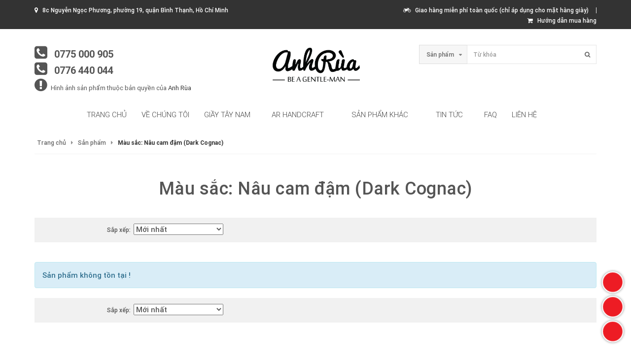

--- FILE ---
content_type: text/html; charset=UTF-8
request_url: https://anhrua.net/mau-sac/nau-cam-dam-dark-cognac.html
body_size: 10549
content:
<!DOCTYPE html><html lang="vi-VN"><head><meta charset="utf-8"><meta http-equiv="X-UA-Compatible" content="IE=edge"><meta name="viewport" content="width=device-width, initial-scale=1"><meta property="og:locale" content="vi_VN" /><meta name="revisit-after" content="1 days" /><meta name="robots" content="noodp,noydir"/><title>Màu sắc: Nâu cam đậm (Dark Cognac)</title><meta itemprop="name" content="Màu sắc: Nâu cam đậm (Dark Cognac)"><meta property="og:title" content="Màu sắc: Nâu cam đậm (Dark Cognac)" /><meta name="description" content="Anh Rùa Store (Since 2015) chuyên các sản phẩm và dịch vụ sau:-Giày tây nam cổ điển.-Áo khoác da chất lượng.-Các sản phẩm đồ da thủ công.-Dịch vụ chăm sóc bảo dưỡng và sửa chữa giày tây.-Phân phối chính hãng sản phẩm chăm sóc đồ da Saphir (Pháp)."><meta itemprop="description" content="Anh Rùa Store (Since 2015) chuyên các sản phẩm và dịch vụ sau:-Giày tây nam cổ điển.-Áo khoác da chất lượng.-Các sản phẩm đồ da thủ công.-Dịch vụ chăm sóc bảo dưỡng và sửa chữa giày tây.-Phân phối chính hãng sản phẩm chăm sóc đồ da Saphir (Pháp)."><meta property="og:description" content="Anh Rùa Store (Since 2015) chuyên các sản phẩm và dịch vụ sau:-Giày tây nam cổ điển.-Áo khoác da chất lượng.-Các sản phẩm đồ da thủ công.-Dịch vụ chăm sóc bảo dưỡng và sửa chữa giày tây.-Phân phối chính hãng sản phẩm chăm sóc đồ da Saphir (Pháp)." /><meta name="keywords" content="giày tây nam,giày tây,giày tây nam công sở,giày tây nam sang trọng,giày tây nam cao cấp,giày tây nam tphcm,chăm sóc đồ da,chăm sóc giày da,chăm sóc túi xách,bảo dưỡng đồ da,shoe care,leather care,handcraft,handmade,đồ da thủ công,áo khoác da,leather jacket"><meta name="author" content="Anh Rùa" /><meta name="copyright" content="Anh Rùa shoes store" /><meta name="description" content=""/><meta name="keywords" content="" /><meta name="author" content="Anh Rùa Store - Leather Jacket, Classic Shoes, Repair Shoes, Handcraft" /><meta name="copyright" content="Anh Rùa Store - Leather Jacket, Classic Shoes, Repair Shoes, Handcraft" /><meta name="application-name" content="Anh Rùa Store - Leather Jacket, Classic Shoes, Repair Shoes, Handcraft" /><link rel="author" href=""/><link rel="publisher" href=""/><meta name="google-site-verification" content="elhALww2UXWzatyDdN2cxnI6yOsjkiYtFbsFLrIj98s" /><meta property="og:image" content=""/><meta property="og:title" content="Màu sắc: Nâu cam đậm (Dark Cognac)"/><meta property="og:type" content="post" /><meta property="og:site_name" content="Anh Rùa Store - Leather Jacket, Classic Shoes, Repair Shoes, Handcraft"/><meta property="og:url" content="https://anhrua.net/mau-sac/nau-cam-dam-dark-cognac.html"/><meta property="og:description" content="" /><meta property="fb:app_id" content="1027292867317966" /><meta property="fb:admins" content="" /><meta property="article:publisher" content="https://www.facebook.com/anhruastore" /><meta name="twitter:card" content="" /><meta name="twitter:title" content="Màu sắc: Nâu cam đậm (Dark Cognac)" /><meta name="twitter:description" content="" /><meta name="twitter:image" content="" /><meta name="geo.region" content="VN" /><meta name="geo.placename" content="Ho Chi Minh City" /><meta name="geo.position" content="10.794049;106.708879" /><meta name="ICBM" content="10.794049, 106.708879" /><link rel="canonical" href="https://anhrua.net/mau-sac/nau-cam-dam-dark-cognac.html"/><link rel="stylesheet" href="https://anhrua.net/public/frontend/templates/anhrua/css/bootstrap.min.css"><link rel="stylesheet" href="https://anhrua.net/public/frontend/templates/anhrua/css/font-awesome.min.css"><link rel="stylesheet" href="https://anhrua.net/public/frontend/templates/anhrua/css/yamm.css"><link rel="stylesheet" href="https://anhrua.net/public/frontend/templates/anhrua/css/animate.min.css"><link rel="stylesheet" href="https://anhrua.net/public/frontend/templates/anhrua/css/layerslider.css"><link rel="stylesheet" href="https://cdnjs.cloudflare.com/ajax/libs/OwlCarousel2/2.1.6/assets/owl.carousel.min.css"><link rel="stylesheet" href="https://cdnjs.cloudflare.com/ajax/libs/OwlCarousel2/2.1.6/assets/owl.theme.default.min.css"><link href="https://anhrua.net/public/frontend/templates/anhrua/css/main.css" rel="stylesheet"><link rel="shortcut icon" href="https://anhrua.net/uploads/favicon-1607138830.png"><!--[if lt IE 9]> <script src="https://oss.maxcdn.com/libs/html5shiv/3.7.0/html5shiv.js"></script> <script src="https://oss.maxcdn.com/libs/respond.js/1.4.2/respond.min.js"></script> <![endif]--><style>*{-webkit-touch-callout:none;-webkit-user-select: auto;}.blog-slider .blog-post .blog-post-info h3 a {line-height: 20px;}.blog-slider .blog-post .blog-post-image .post-when span.year {font-size: 13px;font-weight: 500;letter-spacing: -1px;padding: 12px 12px;background: rgba(0,0,0, 0.5);color: white;}.blog-slider .blog-post .blog-post-image .post-when span.year a{color: white;letter-spacing: 0.5px;line-height: 18px;font-size: 12px;}.img-responsive, .thumbnail>img, .thumbnail a>img, .carousel-inner>.item>img, .carousel-inner>.item>a>img {display: block;max-width: 100%;width: 100%;height: auto !important;}.blog-slider .blog-post .blog-post-image {position: relative;height: 170px;overflow: hidden;}.banner-non-link{margin-bottom: 0;}.blog-slider .blog-post .blog-post-image .post-when {position: absolute;bottom: 0;left: 0;}.wow {visibility: hidden;}.logo img{max-width: 260px !important;}.category-product .product .product-image .tag .hot{border-radius: 20px !important;padding: 2px 10px;line-height: 30px;}.category-product .product .product-image .tag{width: auto !important;}.foot-link a{color: white;}.blog-single-post img{max-width: 100% !important;height: auto !important;display: block;text-align: center;}#etalage .etalage_icon{background: none !important;}.white{color: white !important;}.header-v5 .middle .option-search-bar input {height: 39px!important;}.header-v5 .middle .option-search-bar .input-group span button.btn{padding: 8px 12px 9px 12px !important;}.menu-toggle,.menu, .menu-opacity{display: none;}.banner-non-link .banner-outer{z-index: 0;}.search-result-container .category-product .product .product-image .hover-effect span {display: block;margin-bottom: 0px;}.btn-news{background: #0096ff;color: white;text-align: center;display: block;padding: 8px 0;}video {width: 100%!important;height: 100%!important;margin: 0 auto;display: block;}@media(min-width: 660px){.banner-video{background: black !important;}}@media(max-width: 660px){.blog-slider .section-title {border-bottom: 1px solid #ddd;color: #2c2b2b;font-size: 14px;font-weight: 800;padding-bottom: 12px;text-transform: uppercase;}.slider-2{position: relative;}.banner-video{background-image: url(http://anhrua.net/uploads/video-thumb.jpg) !important ;}.slider-2 video{width: 100% !important;height: auto !important;position: absolute;bottom: 25%;}video {width: auto!important;height: 100%!important;margin: 0 auto;display: block;}.fashion-v1-position {margin-bottom: 0;top: 0;z-index: 0;}.col-xs-1, .col-sm-1, .col-md-1, .col-lg-1, .col-xs-2, .col-sm-2, .col-md-2, .col-lg-2, .col-xs-3, .col-sm-3, .col-md-3, .col-lg-3, .col-xs-4, .col-sm-4, .col-md-4, .col-lg-4, .col-xs-5, .col-sm-5, .col-md-5, .col-lg-5, .col-xs-6, .col-sm-6, .col-md-6, .col-lg-6, .col-xs-7, .col-sm-7, .col-md-7, .col-lg-7, .col-xs-8, .col-sm-8, .col-md-8, .col-lg-8, .col-xs-9, .col-sm-9, .col-md-9, .col-lg-9, .col-xs-10, .col-sm-10, .col-md-10, .col-lg-10, .col-xs-11, .col-sm-11, .col-md-11, .col-lg-11, .col-xs-12, .col-sm-12, .col-md-12, .col-lg-12 {position: static;min-height: 1px;padding-right: 15px;padding-left: 15px;}.btn-news{font-size: 9px;}header .middle{margin-top: 0;font-size: 16px !important;}#product_content{z-index: -999;}.search-result-container .category-product .product .product-image .hover-effect span.title{display: none !important;margin-bottom: 0px;}.logo img{width: 50%;}html, body {/*height: 600px;*/overflow: auto;-webkit-overflow-scrolling: touch;}.menu-toggle{display: block;/*position: absolute;*//*top: 120px ;right: 15px ;*/width: 55px;text-align: center;float: right;font-size: 20px;background: rgba(0,0,0,.4);padding: 10px 15px;color: white;-webkit-border-radius: 4px;-moz-border-radius: 4px;-ms-border-radius: 4px;-o-border-radius: 4px;border-radius: 4px;}.menu{position: fixed;display: block;width: 250px;background-color: #333;right: -250px;top: 0;height: 100%;z-index: 9999999999;color: white;padding-left: 15px;overflow:auto;-webkit-overflow-scrolling: touch;-webkit-transition: right 0.3s ease-in-out;-o-transition: right 0.3s ease-in-out;transition: right 0.3s ease-in-out;}.menu-opacity{position: fixed;display: block;width: 250px;background-color: white;left: -250px;top: 0;height: 100%;z-index: 9999999999;color: white;padding-left: 15px;overflow:auto;-webkit-overflow-scrolling: touch;-webkit-transition: right 0.3s ease-in-out;-o-transition: right 0.3s ease-in-out;transition: right 0.3s ease-in-out;}.body{position: relative;display: block;width: 100%;overflow: scroll;-webkit-overflow-scrolling: touch;}.menu ul, .menu li{margin: 0;padding: 0;}.menu ul ul{margin-left: 20px;}.menu h3{margin-bottom: 30px;text-transform: uppercase;}.menu h4{margin-bottom: 20px;font-size: 17px;text-transform: uppercase;}.menu-nav li{display: block;margin-bottom: 10px;margin-top: 10px;}.menu-nav > li{border-bottom: 1px solid #5c5959;padding: 20px 0;}.menu-nav li a{color: white;}.menu-nav li a:hover{color: white;}.menu-close{color: white;font-size: 25px;position: fixed;top: 15px; right: 30px;z-index: 99999999999999;}.menu-close:hover{color: white;}.menu-close:active{color: white;}.menu-close:focus{color: white;}.menu-open{right: 0;z-index: 9999999;}.menu-open::before{right: 0;z-index: 9999999;top: 0;left: 0;width: 100%;height: auto;position: absolute;background: red;content: '';}}.blog-content a{color: #0096ff !important;}.blog-content a:hover{color: #ff0011 !important;}.product-description{font-size: 14px !important;}.contentGiamGia a{color: black !important;line-height: 28px;padding-left: 15px;display: block;}header .middle{margin-bottom: 20px;}.blog-content p{font-family: 'Roboto' !important;font-weight: 500 !important;font-size: 15px !important;margin-bottom: 24px !important;line-height: 24px !important;}.blog-content img{width: 100% !important;height: auto !important;}body,p{color: #555 !important;font-weight: 500 !important}.white h4,.white h2{color: white !important;}.product-description a:hover {color: #ff0011 !important;}.product-description a {color: #0096ff !important;}.videoContainer {width: 100vw; /*now it is 100% of viewport (window) width.*/display: inline-block;position: relative;}.videoContainer::after {padding-top: 56.25%; /* 16:9 ratio - divide height by width and multiply by 100 */display: block;content: '';}.videoContainer>iframe{display:block;width:100%;height:100%;position:absolute;top:0;left:0;}.header-v1 .navbar .header-nav .navbar-default .navbar-collapse .navbar-nav > li .dropdown-menu > li .links > li > a:hover, .header-v2 .navbar .header-nav .navbar-default .navbar-collapse .navbar-nav > li .dropdown-menu > li .links > li > a:hover, .header-v5 .navbar .header-nav .navbar-default .navbar-collapse .navbar-nav > li .dropdown-menu > li .links > li > a:hover, .header-v7 .navbar .header-nav .navbar-default .navbar-collapse .navbar-nav > li .dropdown-menu > li .links > li > a:hover, .header-v9 .navbar .header-nav .navbar-default .navbar-collapse .navbar-nav > li .dropdown-menu > li .links > li > a:hover{margin-left: 3px;}.option-news{}@keyframes"beat" {to {-webkit-transform: scale(1.1);-moz-transform: scale(1.1);-o-transform: scale(1.1);-ms-transform: scale(1.1);transform: scale(1.1);}}@-moz-keyframes beat {to {-moz-transform: scale(1.1);transform: scale(1.1);}}@-webkit-keyframes "beat" {to {-webkit-transform: scale(1.1);transform: scale(1.1);}}@-ms-keyframes "beat" {to {-ms-transform: scale(1.1);transform: scale(1.1);}}@-o-keyframes "beat" {to {-o-transform: scale(1.1);transform: scale(1.1);}}.heartbeat{-webkit-animation: beat .95s infinite alternate;-moz-animation: beat .95s infinite alternate;-ms-animation: beat .95s infinite alternate;-o-animation: beat .95s infinite alternate;animation: beat .95s infinite alternate;-webkit-transform-origin: center;-moz-transform-origin: center;-o-transform-origin: center;-ms-transform-origin: center;transform-origin: center;z-index: 999;}.fashion-v1-slider{position: relative;}.fashion-v1-slider .owl-main .owl-controls{margin-top: 0;width: 100%;text-align: center;}.fashion-v1-slider .owl-nav{position: relative;text-align: center;width: 130px;margin: 0 auto;background: red;text-align: center !important;}.fashion-v1-slider .owl-prev{background: rgba(0, 0, 0, 1);border-radius: 0;position: absolute;top: -36px;width: 25px;right: 54px;transition: all .2s linear 0;border: 1px solid #d2d1d0;color: white;display: inline-block;padding-top: 2px}.fashion-v1-slider .owl-next{background: rgba(0, 0, 0, 1);border-radius: 0;position: absolute;top: -36px;width: 25px;right: 26px;transition: all .2s linear 0;border: 1px solid #d2d1d0;color: white;display: inline-block;padding-top: 2px}.fashion-v1-slider .owl-next:before,.owl-prev:before{display: none;}.fashion-v1-slider .fullscreen-bg{position: fixed;top: 0;right: 0;bottom: 0;left: 0;overflow: hidden;z-index: -100;}.owl-next:before,.owl-prev:before{display: none;}.owl-next,.owl-prev{background: black !important;top: -36px;}.owl-carousel .owl-controls .owl-nav .owl-prev, .owl-carousel .owl-controls .owl-nav .owl-next, .owl-carousel .owl-controls .owl-dot{padding-top: 2px;}/*.ux-content{background: rgba(0,0,0, 0.5);padding: 20px;border-radius: 4px;width: 60%;}*/#hero h3,#hero h1,#hero h2{margin: 0;padding: 0;}#hero h3 span,#hero h1 span,#hero h2 span{display: inline-block;background: rgba(0,0,0, 0.5);margin: 0;padding: 0;padding: 5px;}.fb-like > span{width: 300px !important;}.fb-like > span > iframe{width: 300px !important;}.slider-2 h1{letter-spacing: 0.5px !important;}.modal {text-align: center;padding: 0!important;}.modal:before {content: '';display: inline-block;height: 100%;vertical-align: middle;margin-right: -4px;}.modal-dialog {display: inline-block;text-align: left;vertical-align: middle;}.modal-body{padding: 5px;}.modal.in .modal-dialog{width: auto;}.modal-body{width: auto !important;}.modal-content{position: relative;}.close {float: right;font-size: 30px;font-weight: 700;line-height: 1;color: white;/* text-shadow: 0 1px 0 #fff; */filter: alpha(opacity=20);/* opacity: .2; */position: absolute;top: -20px;right: -20px;/* background: white !important; */z-index: 999;}@media (max-width: 750px){.search-result-container .category-product .product .product-image .hover-effect span.title {display: block !important;margin-bottom: 0px;}.search-result-container .category-product .product .product-image .hover-effect{height: 22%;}}.pull-right.fa.fa-chevron-down{padding-right: 20px;}h1 {letter-spacing: 0.5px;}.category-product .row{display: flex;align-items: flex-start;flex-wrap: wrap;}</style><script>window.onload = function () {var images = document.getElementsByTagName('img');for (var i = 0; img = images[i++];) {img.ondragstart = function() { return false; };}};</script></head><style>.header-v5 {background-color: rgba(255,255,255, 0.7);z-index: 999 !important;position: relative !important;}</style><body oncontextmenu="return false;" oncopy="return false" onpaste="return false" oncut="return false" id="fireworksContainer"><div id="wrapper"><div class="sx"><header><div class="header-v5"><div class="top hidden-xs"><div class="container"><div class="row"><div class="col-xs-12 col-sm-12 col-md-6 top-bar"><span class="welcome-msg"><i class="fa fa-map-marker"></i> &nbsp; 8c Nguyễn Ngọc Phương, phường 19, quận Bình Thạnh, Hồ Chí Minh</span></div><div class="col-xs-12 col-sm-12 col-md-6 top-navbar"><div class="top-nav"><ul class="list-unstyled list-inline"><li><a href="http://anhrua.net/trang/cach-thuc-mua-hang.html"><i class="fa fa-motorcycle"></i> &nbsp; Giao hàng miễn phí toàn quốc (chỉ áp dụng cho mặt hàng giày)</a></li><li><a href="http://anhrua.net/trang/cach-thuc-mua-hang.html"><i class="fa fa-shopping-cart"></i> &nbsp; Hướng dẫn mua hàng</a></li></ul></div></div></div></div></div><div class="middle"><div class="container"><div class="row"><div class="col-xs-12 col-sm-12 col-md-4"><i class="fa fa-phone-square fa-2x"></i>&nbsp;<span style="font-size: 20px; font-weight: 600">&nbsp; 0775 000 905 </span><br><i class="fa fa-phone-square fa-2x"></i>&nbsp;<span style="font-size: 20px; font-weight: 600">&nbsp; 0776 440 044 </span><br><i class="fa fa-exclamation-circle fa-2x"></i>&nbsp;<span style="font-size: 13px; font-weight: 400">&nbsp;Hình ảnh sản phẩm thuộc bản quyền của <a href="https://www.facebook.com/profile.php?id=100004313131909">Anh Rùa</a></span></div><div class="col-xs-12 col-sm-12 col-md-4 logo"><div class="navbar-header"><a class="logo" href="https://anhrua.net" title="Anh Rùa Store - Leather Jacket, Classic Shoes, Repair Shoes, Handcraft" class="navbar-brand"><img src="https://anhrua.net/uploads/logo-1584615987.png" alt="" class="img-responsive2" style="max-width: 180px !important"></a><button data-target=".mc-horizontal-menu-collapse1" data-toggle="collapse" class="navbar-toggle collapsed hidden-xs" type="button"> <span class="sr-only">Toggle navigation</span> <span class="icon-bar"></span> <span class="icon-bar"></span> <span class="icon-bar"></span> </button><a href="" class="menu-toggle"><i class="fa fa-bars"></i></a><div class="menu-opacity" style="display: none"><a href="">CLo</a></div><nav class="menu"><a href="" class="menu-close"><i class="fa fa-close"></i></a><h3>Menu</h3><ul class="menu-nav"><li class=""> <a href="https://anhrua.net">Trang chủ</a> </li><li><a href="https://anhrua.net/trang/dinh-huong-cua-anh-rua-store.html">Về chúng tôi</a></li><li><h3><a href="https://anhrua.net/thuong-hieu/anh-rua-shoes.html">Giầy tây nam</a></h3></li><li><h3>AR Handcraft</h3><h4><a href="#" onclick="$('#mb_nam').toggle()">Nam <i class="pull-right fa fa-chevron-down"></i></a></h4><ul class='links' id="mb_nam" style="display: none"><li><a href="/handcrafts/bao-da-chia-khoa/nam">Bao Da Chìa Khóa</a></li><li><a href="/handcrafts/bao-da-dong-ho-watch-case/nam">Bao Da Đồng Hồ (Watch Case)</a></li><li><a href="/handcrafts/day-dong-ho-watch-strap/nam">Dây Đồng Hồ (Watch Strap)</a></li><li><a href="/handcrafts/kep-tien-nam-cham-magnet-money-clip/nam">Kẹp Tiền Nam Châm (Magnet Money Clip)</a></li><li><a href="/handcrafts/that-lung-nam-belt/nam">Thắt Lưng Nam (Belt)</a></li><li><a href="/handcrafts/tui-bao-tu-waist-bag/nam">Túi Bao Tử (Waist Bag)</a></li><li><a href="/handcrafts/tui-du-lich-weekender-bag/nam">Túi Du Lịch (Weekender Bag)</a></li><li><a href="/handcrafts/tui-xach-cong-so-briefcase/nam">Túi Xách Công Sở (Briefcase)</a></li><li><a href="/handcrafts/tui-xach-da-tote-bag/nam">Túi Xách Da (Tote Bag)</a></li><li><a href="/handcrafts/vi-cam-tay-nam-clutch/nam">Ví Cầm Tay Nam (Clutch)</a></li><li><a href="/handcrafts/vi-da-nam-wallet/nam">Ví Da Nam (Wallet)</a></li><li><a href="/handcrafts/vi-dai-nam-long-wallet/nam">Ví Dài Nam (Long Wallet)</a></li><li><a href="/handcrafts/vi-dung-the-card-holder/nam">Ví Đựng Thẻ (Card Holder)</a></li><li><a href="https://anhrua.net/handcrafts/nam.html">( Xem tất cả )</a></li></ul></li><li><h4><a href="#" onclick="$('#mb_nu').toggle()">Nữ <i class="pull-right fa fa-chevron-down"></i></a></h4><ul class='links' id="mb_nu" style="display: none"><li><a href="https://anhrua.net/handcrafts/nu.html">( Xem tất cả )</a></li></ul></li><li><h4><a href="#" onclick="$('#mb_unisex').toggle()">Unisex <i class="pull-right fa fa-chevron-down"></i></a></h4><ul class='links' id="mb_unisex" style="display: none"><li><a href="https://anhrua.net/handcrafts/unisex.html">( Xem tất cả )</a></li></ul></li><li><h3>Sản phẩm khác</h3><h4><a href="#" onclick="$('#mb_nam_d').toggle()">Nam <i class="pull-right fa fa-chevron-down"></i></a></h4><ul class='links' id="mb_nam_d" style="display: none"><li><a href="https://anhrua.net/nam/ao-khoac-da-leather-jacket.html">Áo khoác da (Leather Jacket)</a></li><li><a href="https://anhrua.net/nam/bao-tay-gang-tay-da-leather-gloves.html">Bao Tay, Găng Tay Da (Leather Gloves)</a></li><li><a href="https://anhrua.net/nam/vo-supima-cotton-anh-rua-socks.html">Vớ Supima Cotton (Anh Rùa Socks)</a></li><li><a href="https://anhrua.net/cac-san-pham-nam.html">( Xem tất cả )</a></li></ul></li><li><h4><a href="#" onclick="$('#mb_nu_d').toggle()">Nữ <i class="pull-right fa fa-chevron-down"></i></a></h4><ul class='links' id="mb_nu_d" style="display: none"><li><a href="https://anhrua.net/cac-san-pham-nu.html">( Xem tất cả )</a></li></ul></li><li><h4><a href="#" onclick="$('#mb_unisex_d').toggle()">Leather Care <i class="pull-right fa fa-chevron-down"></i></a></h4><ul class='links' id="mb_unisex_d" style="display: none"><li><a href="https://anhrua.net/unisex/ban-chai-choi-danh-giay-brushes.html">Bàn Chải, Chổi Đánh Giày (Brushes)</a></li><li><a href="https://anhrua.net/unisex/cay-giay-shoe-trees.html">Cây giày (shoe trees)</a></li><li><a href="https://anhrua.net/unisex/xi-danh-giay.html">Xi Đánh Giày</a></li><li><a href="https://anhrua.net/cac-san-pham-unisex.html">( Xem tất cả )</a></li></ul></li><li><h4><a href="#" onclick="$('#mb_tin_tuc').toggle()">Tin tức <i class="pull-right fa fa-chevron-down"></i></a></h4><ul class='links' id="mb_tin_tuc" style="display: none"><li><a href="https://anhrua.net/danh-muc/cach-bao-quan-cham-soc-giay-da.html">Cách bảo quản, chăm sóc giày da</a></li><li><a href="https://anhrua.net/danh-muc/cach-phoi-giay-vao-trang-phuc.html">Cách phối giày vào trang phục</a></li><li><a href="https://anhrua.net/danh-muc/dich-vu-cham-soc-giay-da-chuyen-nghiep.html">Dịch vụ chăm sóc giày da chuyên nghiệp</a></li><li><a href="https://anhrua.net/danh-muc/nhung-cau-hoi-thuong-gap.html">Những câu hỏi thường gặp</a></li><li><a href="https://anhrua.net/danh-muc/nhung-kien-thuc-ve-giay-va-thoi-trang.html">Những kiến thức về giày và thời trang</a></li><li><a href="https://anhrua.net/danh-muc/suc-khoe---du-lich---cuoc-song.html">Sức khỏe - Du lịch - Cuộc sống</a></li><li><a href="https://anhrua.net/tat-ca-tin-tuc.html">( Xem tất cả )</a></li></ul></li><li class=" no-down"> <a href="https://anhrua.net/lien-he.html">Liên hệ</a> </li></ul></nav></div></div><div class="col-xs-12 col-sm-12 col-md-4"><div class="option-search-bar"><form action="https://anhrua.net/tim-kiem/sp" method="GET"><div class="input-group"><div class="category-menu input-group-btn"><div class="custom-select"><ul class="list-unstyled"><li class="country"><select class="styled" name="type"><option value="1" >Sản phẩm</option><option value="2">Mã sản phẩm</option></select></li></ul></div></div><input type="text"name="keyword"class="form-control"placeholder="Từ khóa"value=""><span class="input-group-btn"><button class="btn" type="submit"><i class="fa fa-search"></i></button></span></div></form></div></div></div></div></div><div class="bottom"><div class="container"><div class="row"><div class="col-xs-12 col-sm-12 col-md-12 navbar hidden-xs"><div class="header-nav animate-dropdown"><div class="yamm navbar-default" role="navigation"><div class="nav-bg-class"><div class="navbar-collapse collapse mc-horizontal-menu-collapse1"><div class="nav-outer"><ul class="nav navbar-nav"><li class=" no-down"> <a href="https://anhrua.net">Trang chủ</a> </li><li><a href="https://anhrua.net/trang/dinh-huong-cua-anh-rua-store.html">Về chúng tôi</a></li><li><a href="https://anhrua.net/thuong-hieu/anh-rua-shoes.html">Giầy tây nam</a></li><li class="dropdown "> <a href="https://anhrua.net/tat-ca-san-pham.html" class="dropdown-toggle" data-hover="dropdown" data-toggle="dropdown">AR HandCraft</a><ul class="dropdown-menu pages fadeInUp animated"><li><div class="yamm-content"><div class="row"><div class='col-xs-12 col-sm-4 col-md-4'><h2 class="title">Nam</h2><ul class='links'><li><a href="/handcrafts/bao-da-chia-khoa/nam">Bao Da Chìa Khóa</a></li><li><a href="/handcrafts/bao-da-dong-ho-watch-case/nam">Bao Da Đồng Hồ (Watch Case)</a></li><li><a href="/handcrafts/day-dong-ho-watch-strap/nam">Dây Đồng Hồ (Watch Strap)</a></li><li><a href="/handcrafts/kep-tien-nam-cham-magnet-money-clip/nam">Kẹp Tiền Nam Châm (Magnet Money Clip)</a></li><li><a href="/handcrafts/that-lung-nam-belt/nam">Thắt Lưng Nam (Belt)</a></li><li><a href="/handcrafts/tui-bao-tu-waist-bag/nam">Túi Bao Tử (Waist Bag)</a></li><li><a href="/handcrafts/tui-du-lich-weekender-bag/nam">Túi Du Lịch (Weekender Bag)</a></li><li><a href="/handcrafts/tui-xach-cong-so-briefcase/nam">Túi Xách Công Sở (Briefcase)</a></li><li><a href="/handcrafts/tui-xach-da-tote-bag/nam">Túi Xách Da (Tote Bag)</a></li><li><a href="/handcrafts/vi-cam-tay-nam-clutch/nam">Ví Cầm Tay Nam (Clutch)</a></li><li><a href="/handcrafts/vi-da-nam-wallet/nam">Ví Da Nam (Wallet)</a></li><li><a href="/handcrafts/vi-dai-nam-long-wallet/nam">Ví Dài Nam (Long Wallet)</a></li><li><a href="/handcrafts/vi-dung-the-card-holder/nam">Ví Đựng Thẻ (Card Holder)</a></li><li><a href="https://anhrua.net/handcrafts/nam.html">( Xem tất cả )</a></li></ul></div><div class='col-xs-12 col-sm-4 col-md-4'><h2 class="title">Nữ</h2><ul class='links'><li><a href="https://anhrua.net/handcrafts/nu.html">( Xem tất cả )</a></li></ul></div><div class='col-xs-12 col-sm-4 col-md-4'><h2 class="title">Unisex</h2><ul class='links'><li><a href="https://anhrua.net/handcrafts/unisex.html">( Xem tất cả )</a></li></ul></div></div></div></li></ul></li><li class=" dropdown "> <a href="https://anhrua.net/tat-ca-san-pham.html" class="dropdown-toggle" data-hover="dropdown" data-toggle="dropdown">Sản phẩm khác</a><ul class="dropdown-menu pages fadeInUp animated"><li><div class="yamm-content"><div class="row"><div class='col-xs-12 col-sm-4 col-md-4'><h2 class="title">Nam</h2><ul class='links'><li><a href="https://anhrua.net/nam/ao-khoac-da-leather-jacket.html">Áo khoác da (Leather Jacket)</a></li><li><a href="https://anhrua.net/nam/bao-tay-gang-tay-da-leather-gloves.html">Bao Tay, Găng Tay Da (Leather Gloves)</a></li><li><a href="https://anhrua.net/nam/vo-supima-cotton-anh-rua-socks.html">Vớ Supima Cotton (Anh Rùa Socks)</a></li><li><a href="https://anhrua.net/cac-san-pham-nam.html">( Xem tất cả )</a></li></ul></div><div class='col-xs-12 col-sm-4 col-md-4'><h2 class="title">Nữ</h2><ul class='links'><li><a href="https://anhrua.net/cac-san-pham-nu.html">( Xem tất cả )</a></li></ul></div><div class='col-xs-12 col-sm-4 col-md-4'><h2 class="title">Leather Care</h2><ul class='links'><li><a href="https://anhrua.net/unisex/ban-chai-choi-danh-giay-brushes.html">Bàn Chải, Chổi Đánh Giày (Brushes)</a></li><li><a href="https://anhrua.net/unisex/cay-giay-shoe-trees.html">Cây giày (shoe trees)</a></li><li><a href="https://anhrua.net/unisex/xi-danh-giay.html">Xi Đánh Giày</a></li><li><a href="https://anhrua.net/cac-san-pham-unisex.html">( Xem tất cả )</a></li></ul></div></div></div></li></ul></li><li class=" dropdown navbar-left"> <a href="https://anhrua.net/tat-ca-tin-tuc.html" class="dropdown-toggle" data-hover="dropdown" data-toggle="dropdown">Tin tức</a><ul class="dropdown-menu pages fadeInUp animated"><li><div class="yamm-content"><div class="row"><div class='col-xs-12'><ul class='links'><li><a href="https://anhrua.net/danh-muc/cach-bao-quan-cham-soc-giay-da.html">Cách bảo quản, chăm sóc giày da</a></li><li><a href="https://anhrua.net/danh-muc/cach-phoi-giay-vao-trang-phuc.html">Cách phối giày vào trang phục</a></li><li><a href="https://anhrua.net/danh-muc/dich-vu-cham-soc-giay-da-chuyen-nghiep.html">Dịch vụ chăm sóc giày da chuyên nghiệp</a></li><li><a href="https://anhrua.net/danh-muc/nhung-cau-hoi-thuong-gap.html">Những câu hỏi thường gặp</a></li><li><a href="https://anhrua.net/danh-muc/nhung-kien-thuc-ve-giay-va-thoi-trang.html">Những kiến thức về giày và thời trang</a></li><li><a href="https://anhrua.net/danh-muc/suc-khoe---du-lich---cuoc-song.html">Sức khỏe - Du lịch - Cuộc sống</a></li><li><a href="https://anhrua.net/tat-ca-tin-tuc.html">( Xem tất cả )</a></li></ul></div></div></div></li></ul></li><li class="no-down "><a href="http://anhrua.net/danh-muc/nhung-cau-hoi-thuong-gap.html">FAQ</a></li><li class=" no-down"> <a href="https://anhrua.net/lien-he.html">Liên hệ</a> </li></ul><div class="clearfix"></div></div></div></div></div></div></div></div></div></div></div></header><div class="breadcrumb"><div class="container"><div class="breadcrumb-inner"><ul class="list-inline list-unstyled"><li><a href="https://anhrua.net">Trang chủ</a></li><li><a href="https://anhrua.net/tat-ca-san-pham.html">Sản phẩm</a></li><li class='active'>Màu sắc: Nâu cam đậm (Dark Cognac)</li></ul></div></div></div><div class="body-content outer-top-xs content2"><div class="container"><div class="row outer-bottom-sm category-v3"><div class='col-md-12'><div class="filter-container wow fadeInUp" data-wow-delay="0.6s"><div class="custom-select outer-bottom-xs"><h1>Màu sắc: Nâu cam đậm (Dark Cognac)</h1><p class="tag-line"></p></div></div><div class="controls-product-top outer-top-vs wow fadeInUp"><div class="controls-product-item row"><div class="col-sm-6 text-center" ><div class="custom-select"><ul class="list-unstyled"><li class="short-by"><label>Sắp xếp:</label><select onchange="window.location.href=this.value;"><option value="?keyword=&sortby=publish&order=desc">Mới nhất</option><option value="?keyword=&sortby=price_discount&order=desc">Giá từ cao xuống thấp</option><option value="?keyword=&sortby=price_discount&order=asc">Giá từ thấp lên cao</option><option value="?keyword=&sortby=viewed&order=desc">Xem nhiều</option></select></li></ul></div></div><div class="col-sm-6 text-center"><nav></nav></div></div></div><div class="search-result-container"><div class="category-product inner-top-xs"><div class="row"><div class="col-xs-12"><div class="alert alert-info">Sản phẩm không tồn tại !</div></div></div></div><div class="clearfix controls-product-bottom"><div class="controls-product-item row"><div class="col-sm-6 text-center" ><div class="custom-select"><ul class="list-unstyled"><li class="short-by"><label>Sắp xếp:</label><select onchange="window.location.href=this.value;"><option value="?keyword=&sortby=publish&order=desc">Mới nhất</option><option value="?keyword=&sortby=price_discount&order=desc">Giá từ cao xuống thấp</option><option value="?keyword=&sortby=price_discount&order=asc">Giá từ thấp lên cao</option><option value="?keyword=&sortby=viewed&order=desc">Xem nhiều</option></select></li></ul></div></div><div class="col-sm-6 text-center"><nav></nav></div></div></div></div></div></div></div></div>;<footer><div class="footer-v1"><div class="footer-outer-1"><div class="container"><div class="row"><div class="col-xs-12 col-sm-6 col-md-3 more-info"><div class="foot-title"><h4 class="title">THÔNG TIN LIÊN HỆ:</h4></div><div class="contact-outer"><img src="/working-hours.jpg" class="img-responsive"><div class="email-id media"><span class="mail icon media-left"><i class="fa fa-envelope"></i></span><span class="content media-body"><a href="mailto:arshoesstore@gmail.com" class="email">arshoesstore@gmail.com</a></span></div></div><div class="social-network"><div class="footer-social"><ul class="social-links list-unstyled list-inline"><li><a target="_blank" href="https://www.facebook.com/anhruastore" class="link"><span class="icon facebook"><i class="fa fa-facebook"></i></span></a></li><li><a target="_blank" href="https://www.instagram.com/anhrualeathercare/" class="link"><span class="icon twitter"><i class="fa fa-instagram"></i></span></a></li><li><a target="_blank" href="" class="link"><span class="icon google-plus"><i class="fa fa-google-plus"></i></span></a></li><li><a target="_blank" href="" class="link"><span class="icon twitter"><i class="fa fa-twitter"></i></span></a></li></ul></div></div></div><div class="col-xs-12 col-sm-6 col-md-3 foot-menu information"><div class="foot-menu-outer"><div class="foot-title"><h4 class="title">Thông tin về chúng tôi</h4> </div><div class="list-links"><ul class="foot-link list-unstyled"><li><a href="https://anhrua.net/trang/dinh-huong-cua-anh-rua-store.html">Định hướng của Anh Rùa store</a></li><li><a href="https://anhrua.net/trang/cach-thuc-mua-hang.html">Cách thức mua hàng</a></li></ul></div></div><div style="margin-top: 10px"><a href="//www.dmca.com/Protection/Status.aspx?ID=72f80f27-9fc1-46a7-9070-23be2a1d270f" title="DMCA.com Protection Status" class="dmca-badge"> <img src ="https://images.dmca.com/Badges/dmca_protected_16_120.png?ID=72f80f27-9fc1-46a7-9070-23be2a1d270f"alt="DMCA.com Protection Status" /></a><script src="https://images.dmca.com/Badges/DMCABadgeHelper.min.js"> </script></div></div><div class="col-xs-12 col-sm-6 col-md-3 foot-menu information"><div class="foot-menu-outer"><div class="foot-title"><h4 class="title">Sản phẩm mới nhất</h4> </div><div class="list-links"><ul class="foot-link list-unstyled"><li><a href="https://anhrua.net/san-pham/xa-phong-lam-sach-do-da-cao-cap-etalon-noir-smooth-leather-soap-saphir-100ml.html">Xà Phòng Làm Sạch Đồ Da Cao Cấp Etalon Noir Smooth Leather Soap Saphir 100ml</a></li><li><a href="https://anhrua.net/san-pham/vi-dung-the-card-holder-rtw-ar.html">Ví Đựng Thẻ Card Holder RTW AR</a></li><li><a href="https://anhrua.net/san-pham/ao-khoac-da-nam-black-lambskin-tour-overshirt-jacket-belstaff.html">Áo Khoác Da Nam Black Lambskin Tour Overshirt Jacket Belstaff</a></li><li><a href="https://anhrua.net/san-pham/ao-khoac-da-nam-black-lambskin-harden-double-rider-jacket-belstaff-x-sophnet.html">Áo Khoác Da Nam Black Lambskin Harden Double Rider Jacket Belstaff x SOPHNET</a></li><li><a href="https://anhrua.net/san-pham/ao-khoac-da-nam-black-tumbled-lambskin-archer-racer-jacket-belstaff.html">Áo Khoác Da Nam Black Tumbled Lambskin Archer Racer Jacket Belstaff</a></li><li><a href="https://anhrua.net/san-pham/ao-khoac-da-nam-black-lambskin-speedmaster-jacket-belstaff.html">Áo Khoác Da Nam Black Lambskin Speedmaster Jacket Belstaff</a></li></ul></div></div></div><div class="col-xs-12 col-sm-6 col-md-3 product-tags"><div class="foot-title"><h4 class="title">Fanpage</h4> </div><div class="tags-outer"><div class="fb-page" data-href="https://www.facebook.com/anhruastore/?fref=ts" data-tabs="like" data-small-header="false" data-adapt-container-width="true" data-hide-cover="false" data-show-facepile="true"><div class="fb-xfbml-parse-ignore"><blockquote cite="https://www.facebook.com/anhruastore/?fref=ts"><a href="https://www.facebook.com/anhruastore/?fref=ts">Anh Rùa shoes store - Chuyên shoe care và giày nam chính hãng nhập từ Mỹ</a></blockquote></div></div></div></div><div class="clearfix"></div><a href="https://developers.facebook.com/tools/comments/1027292867317966/pending/descending/">Facebook</a></div></div></div><div class="footer-outer-2 outer-top-vs"><div class="container"><div class="row"><div class="col-xs-12 col-sm-7"><p class="copy-rights">Copyright <i class="fa fa-copyright"></i> 2015 Anh Rua Shoes Store</p></div><div class="col-xs-12 col-sm-5 payment-card"><ul class="payment-link list-unstyled list-inline"><li><a style="color:#666" href="http://lar.vn" title="Thiết kế web bán hàng">Thiết kế web bán hàng</a>&nbsp;<a style="color: white" href="http://lar.vn" title="Thiết kế web bán hàng">Lar.vn</a></li></ul></div></div></div></div></div></footer></div><style>/* Tada animation */.animated {animation-duration: 1s;animation-fill-mode: both;}.animated.infinite {animation-iteration-count: infinite;}@keyframestada {from { transform: scale3d(1, 1, 1); }10%, 20% { transform: scale3d(0.9, 0.9, 0.9) rotate3d(0, 0, 1, -3deg); }30%, 50%, 70%, 90% { transform: scale3d(1.1, 1.1, 1.1) rotate3d(0, 0, 1, 3deg); }40%, 60%, 80% { transform: scale3d(1.1, 1.1, 1.1) rotate3d(0, 0, 1, -3deg); }to { transform: scale3d(1, 1, 1); }}.tada {animation-name: tada;}/* Float icon hotline styles */.float-icon-hotline {display: block;width: 40px;position: fixed;bottom: 17px;right: 17px;z-index: 999999;}.float-icon-hotline ul {display: block;width: 100%;padding-left: 0;margin-bottom: 0;}.float-icon-hotline ul li {display: block;width: 100%;position: relative;margin-bottom: 10px;cursor: pointer;}.float-icon-hotline ul li span {display: inline-block;padding: 0;color: #fff;border: 2px solid #fff;border-radius: 20px;height: 40px;line-height: 36px;position: absolute;top: 0;left: 15px;z-index: 0;width: 0;overflow: hidden;transition: all 1s;background-color: #ff6a00;box-shadow: 0 0 5px #888;font-weight: 400;white-space: nowrap;opacity: 0;}.float-icon-hotline ul li .fa {background-color: #ed1c24;display: block;width: 40px;height: 40px;text-align: center;line-height: 36px;box-shadow: 0 0 5px #888;color: #fff;border-radius: 50%;position: relative;z-index: 2;border: 2px solid #fff;}/* Phone icon */.float-icon-hotline ul li .fa-phone-customize {background: #ed1c24 url('https://cdn4.iconfinder.com/data/icons/social-media-2097/94/phone-512.png') center center no-repeat;background-size: 100%;}/* Zalo icon */.float-icon-hotline ul li .fa-zalo {background: #ed1c24 url('https://upload.wikimedia.org/wikipedia/commons/thumb/9/91/Icon_of_Zalo.svg/1024px-Icon_of_Zalo.svg.png') center center no-repeat;background-size: 100%;}/* Facebook Messenger icon */.float-icon-hotline ul li .fa-fb {background: #ed1c24 url('https://upload.wikimedia.org/wikipedia/commons/thumb/b/be/Facebook_Messenger_logo_2020.svg/2048px-Facebook_Messenger_logo_2020.svg.png') center center no-repeat;background-size: 100%;}@mediaonly screen and (min-width: 960px) {.float-icon-hotline ul li:hover span {width: 215px;padding-left: 30px;padding-right: 10px;opacity: 1;}}</style><style>.banner_float{display: block;margin-top: 0px;margin-right: 0px;margin-bottom: 0px;padding: 0px;border: 0px;position: fixed;z-index: 160000;bottom: 0px;max-width: 400px;right: 0px;background-color: transparent;text-align: center;padding: 0;color: white;}.banner_float_mobile{display: block;margin-top: 0px;margin-right: 0px;margin-bottom: 0px;padding: 0px;border: 0px;position: fixed;z-index: 160000;bottom: 0px;width: 100%;max-height: 100px;right: 0;background-color: transparent;text-align: center;padding: 0;color: white;}.close_banner_float{background: #333;color: white;padding: 2px 8px;}.close {font-size: 35px;color: white;opacity: 1;}</style><div class="banner_float" style="display: none"></div><div class="banner_float_mobile" style="display: none"></div><div class="modal fade" id="likeFanpage" ><div class="modal-dialog"><div class="modal-content"><button type="button" class="close" data-dismiss="modal" aria-hidden="true">×</button><div class="modal-body"><div class="fb-page" data-href="https://www.facebook.com/anhruastore/?fref=ts" data-tabs="like" data-small-header="false" data-adapt-container-width="true" data-hide-cover="false" data-show-facepile="true"><div class="fb-xfbml-parse-ignore"><blockquote cite="https://www.facebook.com/anhruastore/?fref=ts"><a href="https://www.facebook.com/anhruastore/?fref=ts">Anh Rùa shoes store - Chuyên shoe care và giày nam chính hãng nhập từ Mỹ</a></blockquote></div></div></div></div></div></div></div><script src="https://anhrua.net/public/frontend/templates/anhrua/js/jquery-1.11.2.min.js"></script><script src="https://anhrua.net/public/frontend/templates/anhrua/js/bootstrap.min.js"></script><script src="https://anhrua.net/public/frontend/templates/anhrua/js/bootstrap-slider.min.js"></script><script src="https://anhrua.net/public/frontend/templates/anhrua/js/owl.carousel.min.js"></script><script src="https://anhrua.net/public/frontend/templates/anhrua/js/bootstrap-hover-dropdown.min.js"></script><script src="https://anhrua.net/public/frontend/templates/anhrua/js/jquery.custom-select.js"></script><script src="https://anhrua.net/public/frontend/templates/anhrua/js/echo.min.js"></script><script src="https://anhrua.net/public/frontend/templates/anhrua/js/jquery.easing-1.3.min.js"></script><script src="https://anhrua.net/public/frontend/templates/anhrua/js/jquery.smoothwheel.js"></script><script src="https://anhrua.net/public/frontend/templates/anhrua/js/wow.min.js"></script><script src="https://anhrua.net/public/frontend/templates/anhrua/js/jquery.fitvids.js"></script><script src="https://anhrua.net/public/frontend/templates/anhrua/js/scripts.js"></script><script src="https://fastly.jsdelivr.net/npm/js-cookie@2/src/js.cookie.min.js"></script><script>$(document).ready(function(){$('.menu-toggle').on('click',function(e){e.preventDefault();$('.menu').toggleClass('menu-open');$(".menu-opacity").show();});$('.menu-close').on('click',function(e){e.preventDefault();$('.menu').toggleClass('menu-open');$(".menu-opacity").hide();});$(".menu").smoothWheel();$(".giamGia").on('click',function(e){e.preventDefault();$('.contentGiamGia').show();});$(".container").fitVids();if( Cookies.get('close_banner_float') != 1){var width = $(window).width();if (width > 700) {$('.banner_float').show();}}if( Cookies.get('close_banner_float_mobile') != 1){var width = $(window).width();if (width <= 700) {$('.banner_float_mobile').show();}}$(".close_banner_float").on('click', function(){Cookies.set('close_banner_float', 1, { expires: 1 });$('.banner_float').hide();});$(".close_banner_float_mobile").on('click', function(){Cookies.set('close_banner_float_mobile', 1, { expires: 1 });$('.banner_float_mobile').hide();});setTimeout(function(){ $('#likeFanpage').modal().show(); }, 30000);});</script><div id="fb-root"></div><script>(function(d, s, id) {var js, fjs = d.getElementsByTagName(s)[0];if (d.getElementById(id)) return;js = d.createElement(s); js.id = id;js.src = "//connect.facebook.net/vi_VN/sdk.js#xfbml=1&version=v2.9&appId=1027292867317966";fjs.parentNode.insertBefore(js, fjs);}(document, 'script', 'facebook-jssdk'));</script><script>(function(i,s,o,g,r,a,m){i['GoogleAnalyticsObject']=r;i[r]=i[r]||function(){(i[r].q=i[r].q||[]).push(arguments)},i[r].l=1*new Date();a=s.createElement(o),m=s.getElementsByTagName(o)[0];a.async=1;a.src=g;m.parentNode.insertBefore(a,m)})(window,document,'script','https://www.google-analytics.com/analytics.js','ga');ga('create', 'UA-84657954-1', 'auto');ga('send', 'pageview');</script><script>!function(f,b,e,v,n,t,s){if(f.fbq)return;n=f.fbq=function(){n.callMethod?n.callMethod.apply(n,arguments):n.queue.push(arguments)};if(!f._fbq)f._fbq=n;n.push=n;n.loaded=!0;n.version='2.0';n.queue=[];t=b.createElement(e);t.async=!0;t.src=v;s=b.getElementsByTagName(e)[0];s.parentNode.insertBefore(t,s)}(window, document,'script','https://connect.facebook.net/en_US/fbevents.js');fbq('init', '1056490421132320');fbq('track', 'PageView');</script><noscript><img height="1" width="1" style="display:none"src="https://www.facebook.com/tr?id=1056490421132320&ev=PageView&noscript=1"/></noscript><div id="fb-root"></div><script>(function(d, s, id) {var js, fjs = d.getElementsByTagName(s)[0];if (d.getElementById(id)) return;js = d.createElement(s); js.id = id;js.src = 'https://connect.facebook.net/vi_VN/sdk.js#xfbml=1&version=v2.12&autoLogAppEvents=1';fjs.parentNode.insertBefore(js, fjs);}(document, 'script', 'facebook-jssdk'));</script><div class="fb-customerchat"page_id="1430630847241794"theme_color="#0084ff"logged_in_greeting="Chào bạn! Anh Rùa Shoes Store luôn sẵn sàng lắng nghe và tư vấn. 😉"logged_out_greeting="Chào bạn! Anh Rùa Shoes Store luôn sẵn sàng lắng nghe và tư vấn. 😉"></div><div class="float-icon-hotline"><ul><li class="hotline_float_icon"><a href="tel:0776440044" rel="noopener nofollow"><i class="fa fa-phone-customize animated infinite tada hotline-phone-ring-img-circle icon-0"></i><span>Hotline: 0776440044</span></a></li><li class="hotline_float_icon"><a href="https://zalo.me/0776440044" target="_blank" rel="noopener nofollow"><i class="fa fa-zalo animated infinite tada hotline-phone-ring-img-circle icon-1"></i><span>Nhắn tin Zalo</span></a></li><li class="hotline_float_icon"><a href="https://www.facebook.com/messages/t/1430630847241794" target="_blank" rel="noopener nofollow"><i class="fa fa-fb animated infinite tada hotline-phone-ring-img-circle icon-2"></i><span>Nhắn tin Facebook</span></a></li></ul></div></body></html>

--- FILE ---
content_type: text/css
request_url: https://anhrua.net/public/frontend/templates/anhrua/css/main.css
body_size: 30650
content:
@font-face{font-family:"Roboto";src:url(../fonts/roboto/Roboto-Thin.woff2) format("woff2"),url(../fonts/roboto/Roboto-Thin.woff) format("woff"),url(../fonts/roboto/Roboto-Thin.ttf) format("truetype");font-weight:200}@font-face{font-family:"Roboto";src:url(../fonts/roboto/Roboto-Light.woff2) format("woff2"),url(../fonts/roboto/Roboto-Light.woff) format("woff"),url(../fonts/roboto/Roboto-Light.ttf) format("truetype");font-weight:300}@font-face{font-family:"Roboto";src:url(../fonts/roboto/Roboto-Regular.woff2) format("woff2"),url(../fonts/roboto/Roboto-Regular.woff) format("woff"),url(../fonts/roboto/Roboto-Regular.ttf) format("truetype");font-weight:400}@font-face{font-family:"Roboto";src:url(../fonts/roboto/Roboto-Medium.woff2) format("woff2"),url(../fonts/roboto/Roboto-Medium.woff) format("woff"),url(../fonts/roboto/Roboto-Medium.ttf) format("truetype");font-weight:500}@font-face{font-family:"Roboto";src:url(../fonts/roboto/Roboto-Bold.woff2) format("woff2"),url(../fonts/roboto/Roboto-Bold.woff) format("woff"),url(../fonts/roboto/Roboto-Bold.ttf) format("truetype");font-weight:700}@font-face{font-family:"Open Sans";src:url(../fonts/open_sans/OpenSans-Light.woff2) format("woff2"),url(../fonts/open_sans/OpenSans-Light.woff) format("woff"),url(../fonts/open_sans/OpenSans-Light.ttf) format("truetype");font-weight:300}@font-face{font-family:"Open Sans";src:url(../fonts/open_sans/OpenSans-Regular.woff2) format("woff2"),url(../fonts/open_sans/OpenSans-Regular.woff) format("woff"),url(../fonts/open_sans/OpenSans-Regular.ttf) format("truetype");font-weight:400}@font-face{font-family:"Open Sans";src:url(../fonts/open_sans/OpenSans-Semibold.woff2) format("woff2"),url(../fonts/open_sans/OpenSans-Semibold.woff) format("woff"),url(../fonts/open_sans/OpenSans-Semibold.ttf) format("truetype");font-weight:600}@font-face{font-family:"Open Sans";src:url(../fonts/open_sans/OpenSans-Bold.woff2) format("woff2"),url(../fonts/open_sans/OpenSans-Bold.woff) format("woff"),url(../fonts/open_sans/OpenSans-Bold.ttf) format("truetype");font-weight:600}body{background-color:#fff;color:#333;font-family:'Roboto',sans-serif;font-size:15px;margin:0;overflow-x:hidden;padding:0;font-weight:300}a:hover{text-decoration:none}a:active{text-decoration:none}a:focus{background-color:transparent;outline:none;text-decoration:none}ul{list-style:none;margin:0;padding:0}ins{text-decoration:none}.btn{border-radius:0;text-transform:uppercase}.btn:active{box-shadow:none;outline:none}hr{height:3px;width:46px;background-color:#aaa;border-top:0}.btn.active{box-shadow:none;outline:none}.btn:focus,.btn:active,.btn:focus,.btn:active:focus,.btn.active:focus,.btn.focus,.btn.focus:active,.btn.active.focus{outline:none}.btn-primary{background-color:#e7e7e7;border:none;color:#555}.btn-primary:hover,.btn-primary:focus,.btn-primary:active{color:#fff}.animated{-webkit-animation-duration:.3s!important;animation-duration:.3s!important}.inline{display:inline-block;vertical-align:top}.inner{padding-top:120px;padding-bottom:120px}.inner-md{padding-top:100px;padding-bottom:100px}.inner-sm{padding-top:60px;padding-bottom:60px}.inner-xs{padding-top:40px;padding-bottom:40px}.inner-vs{padding-top:30px;padding-bottom:30px}.inner-top{padding-top:120px}.inner-top-md{padding-top:100px}.inner-top-sm{padding-top:80px}.inner-top-xs{padding-top:40px}.inner-top-vs{padding-top:30px}.inner-bottom{padding-bottom:120px}.inner-bottom-md{padding-bottom:100px}.inner-bottom-sm{padding-bottom:80px}.inner-bottom-xs{padding-bottom:40px}.inner-bottom-vs{padding-bottom:60px}.inner-left{padding-left:70px}.inner-left-md{padding-left:60px}.inner-left-sm{padding-left:40px}.inner-left-xs{padding-left:30px}.inner-right{padding-right:75px}.inner-right-md{padding-right:60px}.inner-right-sm{padding-right:45px}.inner-right-xs{padding-right:30px}.inner-right-vs{padding-right:10px}.outer{margin-top:120px;margin-bottom:120px}.outer-md{margin-top:100px;margin-bottom:100px}.outer-sm{margin-top:80px;margin-bottom:80px}.outer-xs{margin-top:40px;margin-bottom:40px}.outer-top{margin-top:120px}.outer-top-md{margin-top:100px}.outer-top-sm{margin-top:80px}.outer-top-xs{margin-top:30px}.outer-top-vs{margin-top:40px}.outer-top-small{margin-top:50px}.outer-bottom{margin-bottom:120px}.outer-bottom-md{margin-bottom:100px}.outer-bottom-sm{margin-bottom:80px}.outer-bottom-vs{margin-bottom:60px}.outer-bottom-xs{margin-bottom:40px}.outer-bottom-small{margin-bottom:50px}.outer-top-bd{margin-top:50px}.inner-bottom-30{padding-bottom:30px}.inner-bottom-20{padding-bottom:20px}.no-padding{padding:0!important}.behind-slider-h{position:relative;z-index:1}.behind-slider-h > div,.behind-slider-h .top{background:rgba(255,255,255,0.6)!important}.behind-slider-f{top:0;position:relative}.section-title{font-size:18px;font-weight:800;text-transform:uppercase;color:#2c2b2b;border-bottom:1px solid #ddd;padding-bottom:10px;margin-bottom:30px;font-family:'Open Sans',sans-serif!important}@media (max-width: 767px){.inner{padding-top:80px;padding-bottom:80px}.inner-md{padding-top:65px;padding-bottom:65px}.inner-sm{padding-top:50px;padding-bottom:50px}.inner-xs{padding-top:40px;padding-bottom:40px}.inner-top{padding-top:80px}.inner-top-md{padding-top:65px}.inner-top-sm{padding-top:50px}.inner-top-xs{padding-top:40px}.inner-bottom{padding-bottom:80px}.inner-bottom-md{padding-bottom:65px}.inner-bottom-sm{padding-bottom:50px}.inner-bottom-xs{padding-bottom:40px}}.menu-label{color:#fff;display:inline;font-size:11px;font-weight:400;padding:2px 10px;position:absolute;text-transform:capitalize}.menu-label:after{border-style:solid;border-width:7.5px 8.5px 0 7.5px;content:"";display:block;height:0;position:absolute;left:12%;top:84%;width:0;z-index:100}.menu-label.hot-menu{background:#37a3db;left:16%;top:-28%}.menu-label.new-menu{background:#ff0011;left:42%;top:-30%}.menu-label.hot-menu:after{border-color:#37a3db rgba(0,0,0,0) rgba(0,0,0,0)}.menu-label.new-menu:after{border-color:#ff0011 rgba(0,0,0,0) rgba(0,0,0,0)}.banner-slider .banner-outer{position:relative;background-color:#f8f8f8}.banner-slider .banner-outer .text{right:46%;top:32%;z-index:2;position:absolute}.banner-slider .banner-outer .text h2{font-size:35px;text-transform:capitalize;font-weight:800;color:#333;margin:0;text-align:right;line-height:1;letter-spacing:-1.8px}.banner-slider .banner-outer .text h4{font-size:18px;margin:0;font-weight:500;color:#666;text-transform:lowercase;letter-spacing:-.6px}.banner-slider .banner-outer .text .shop-now{font-style:italic;text-transform:initial;font-size:12px;display:block;text-align:right!important;letter-spacing:-.6px}.banner-slider .owl-controls .owl-dots .owl-dot:hover span{background-color:#fff}.banner-slider .owl-controls .owl-dots .owl-dot span{width:12px;height:12px;background-color:#fff}.blog-slider{margin-bottom:40px}.blog-slider .section-title{border-bottom:1px solid #ddd;color:#2c2b2b;font-size:18px;font-weight:800;padding-bottom:10px;text-transform:uppercase}.blog-slider .blog-post .blog-post-image{position:relative}.blog-slider .blog-post .blog-post-image img{height:159px}.blog-slider .blog-post .blog-post-image .post-when{position:absolute;bottom:0;right:0}.blog-slider .blog-post .blog-post-image .post-when span{display:block;color:#fff;line-height:1}.blog-slider .blog-post .blog-post-image .post-when span.month{text-transform:uppercase;font-weight:900;font-size:15px;letter-spacing:-1px;padding:11px 12px 0}.blog-slider .blog-post .blog-post-image .post-when span.year{font-size:13px;font-weight:500;letter-spacing:-1px;padding:0 12px 5px}.blog-slider .blog-post .blog-post-info h3{font-family:'Open Sans',sans-serif}.blog-slider .blog-post .blog-post-info h3 a{color:#434343}.blog-slider .blog-post .blog-post-info h3.name{font-size:15px;text-transform:uppercase}.blog-slider .blog-post .blog-post-info span.author,.blog-slider .blog-post .blog-post-info span.comments{font-size:12px}.blog-slider .blog-post .blog-post-info span.author:before,.blog-slider .blog-post .blog-post-info span.comments:before{font-family:'FontAwesome';color:#666;font-size:12px;padding-right:10px}.blog-slider .blog-post .blog-post-info span.author a,.blog-slider .blog-post .blog-post-info span.comments a{font-size:12px;color:#aaa}.blog-slider .blog-post .blog-post-info span.author{padding-right:20px}.blog-slider .blog-post .blog-post-info span.author:before{content:"\f007"}.blog-slider .blog-post .blog-post-info span.comments:before{content:"\f086"}.blog-slider .blog-post .blog-post-info p{margin-top:10px}.blog-slider .blog-post .blog-post-info p.text{font-size:13px;color:#666}.blog-slider .blog-post .blog-post-info p.text a{text-transform:lowercase}.blog-slider .blog-post .blog-post-info p.text a.read-more{font-size:13px}.blog-slider .blog-post .blog-post-info p.text a:hover,.blog-slider .blog-post .blog-post-info p.text a:active,.blog-slider .blog-post .blog-post-info p.text a:focus{font-style:italic;text-decoration:underline}.blog-slider.latest-news-slider .owl-controls{top:-31px}.fashion-v6 .full-page,.digital .full-page,.furniture .full-page,.box .full-page{background-color:#f1f1f1;margin-bottom:40px}.fashion-v6 .full-page .blog-slider,.digital .full-page .blog-slider,.furniture .full-page .blog-slider,.box .full-page .blog-slider{margin-top:50px}.breadcrumb{background-color:transparent;background:rgba(0,0,0,0);font-size:12px;padding:0}.breadcrumb ul{border-bottom:1px solid #F2F2F2;margin:auto;padding:20px 0 10px}.breadcrumb ul li i{padding-left:10px}.breadcrumb ul li:after{color:#969696;content:"\f0da";font-family:'FontAwesome';font-size:12px;line-height:24px;margin-left:10px;padding:0}.breadcrumb ul li:last-child:after{display:none}.breadcrumb ul li a{color:#666;font-size:12px;font-weight:500;line-height:24px}.breadcrumb ul .active{color:#000;font-weight:600}.button{font-size:13px;font-family:'Open Sans',sans-serif;color:#555;background-color:#e7e7e7;border:none;text-transform:uppercase;padding:11px 19.5px;display:inline-block}.button:focus,.button:active{background-color:#cecece}.button:hover{background-color:rgba(0,0,0,0.8);color:#FFF}.controls-product-item{background-color:#f1f1f1;margin:0;padding:12px 0;height:50px}.controls-product-item .pagination{margin:0}.controls-product-item nav{text-align:right}.controls-product-item .custom-select ul > li{float:left;margin-right:40px}.controls-product-item .custom-select ul:first-child,.controls-product-item .custom-select section:first-child{padding-right:0}.custom-select{text-align:center}.custom-select section{padding-left:10px;display:inline-block;width:inherit}.custom-select section:first-child{padding-right:0}.custom-select section label{font-size:12px;font-weight:500;margin-right:6px}.custom-select ul,.custom-select section{display:inline-block;width:inherit}.custom-select ul:first-child,.custom-select section:first-child{padding-right:40px}.custom-select ul label,.custom-select section label{font-size:12px;font-weight:500;margin-right:6px}.custom-select ul span.customSelect,.custom-select section span.customSelect{background-color:#fff;border:1px solid #ddd;color:#7c7c7c;font-size:12px;padding:5px 10px 5px 14px;font-weight:600;text-align:left}.custom-select ul span.customSelect .customSelectInner,.custom-select section span.customSelect .customSelectInner{width:inherit!important}.custom-select ul span.customSelect span.customSelectInner,.custom-select section span.customSelect span.customSelectInner{width:inherit}.custom-select ul span.customSelect span.customSelectInner:after,.custom-select section span.customSelect span.customSelectInner:after{content:"\f0dd";font-family:'FontAwesome';float:right;padding-left:10px;font-size:10px}.header-v1 .dropdown-menu .menu-banner,.header-v2 .dropdown-menu .menu-banner,.header-v3 .dropdown-menu .menu-banner,.header-v4 .dropdown-menu .menu-banner,.header-v5 .dropdown-menu .menu-banner,.header-v6 .dropdown-menu .menu-banner,.header-v7 .dropdown-menu .menu-banner,.header-v8 .dropdown-menu .menu-banner,.header-v9 .dropdown-menu .menu-banner{position:relative;font-size:100%!important}.header-v1 .dropdown-menu .menu-banner .line,.header-v2 .dropdown-menu .menu-banner .line,.header-v3 .dropdown-menu .menu-banner .line,.header-v4 .dropdown-menu .menu-banner .line,.header-v5 .dropdown-menu .menu-banner .line,.header-v6 .dropdown-menu .menu-banner .line,.header-v7 .dropdown-menu .menu-banner .line,.header-v8 .dropdown-menu .menu-banner .line,.header-v9 .dropdown-menu .menu-banner .line{background-color:transparent;position:absolute;height:92%;top:4%;left:4%;width:92%;border:1px solid #fff;content:" "}.header-v1 .dropdown-menu .menu-banner .content,.header-v2 .dropdown-menu .menu-banner .content,.header-v3 .dropdown-menu .menu-banner .content,.header-v4 .dropdown-menu .menu-banner .content,.header-v5 .dropdown-menu .menu-banner .content,.header-v6 .dropdown-menu .menu-banner .content,.header-v7 .dropdown-menu .menu-banner .content,.header-v8 .dropdown-menu .menu-banner .content,.header-v9 .dropdown-menu .menu-banner .content{position:absolute;bottom:10%;line-height:1;right:10%}.header-v1 .dropdown-menu .menu-banner .content .text,.header-v2 .dropdown-menu .menu-banner .content .text,.header-v3 .dropdown-menu .menu-banner .content .text,.header-v4 .dropdown-menu .menu-banner .content .text,.header-v5 .dropdown-menu .menu-banner .content .text,.header-v6 .dropdown-menu .menu-banner .content .text,.header-v7 .dropdown-menu .menu-banner .content .text,.header-v8 .dropdown-menu .menu-banner .content .text,.header-v9 .dropdown-menu .menu-banner .content .text{color:#fff;text-shadow:0 1px 0 rgba(0,0,0,0.1);text-align:right;letter-spacing:1px;display:block}.header-v1 .dropdown-menu .menu-banner .content .text.text-1,.header-v2 .dropdown-menu .menu-banner .content .text.text-1,.header-v3 .dropdown-menu .menu-banner .content .text.text-1,.header-v4 .dropdown-menu .menu-banner .content .text.text-1,.header-v5 .dropdown-menu .menu-banner .content .text.text-1,.header-v6 .dropdown-menu .menu-banner .content .text.text-1,.header-v7 .dropdown-menu .menu-banner .content .text.text-1,.header-v8 .dropdown-menu .menu-banner .content .text.text-1,.header-v9 .dropdown-menu .menu-banner .content .text.text-1{font-size:140%;font-weight:500;text-transform:lowercase}.header-v1 .dropdown-menu .menu-banner .content .text.text-2,.header-v2 .dropdown-menu .menu-banner .content .text.text-2,.header-v3 .dropdown-menu .menu-banner .content .text.text-2,.header-v4 .dropdown-menu .menu-banner .content .text.text-2,.header-v5 .dropdown-menu .menu-banner .content .text.text-2,.header-v6 .dropdown-menu .menu-banner .content .text.text-2,.header-v7 .dropdown-menu .menu-banner .content .text.text-2,.header-v8 .dropdown-menu .menu-banner .content .text.text-2,.header-v9 .dropdown-menu .menu-banner .content .text.text-2{font-size:340%;font-weight:900;text-transform:uppercase}.header-v1 .dropdown-menu .menu-banner .content .text.text-3,.header-v2 .dropdown-menu .menu-banner .content .text.text-3,.header-v3 .dropdown-menu .menu-banner .content .text.text-3,.header-v4 .dropdown-menu .menu-banner .content .text.text-3,.header-v5 .dropdown-menu .menu-banner .content .text.text-3,.header-v6 .dropdown-menu .menu-banner .content .text.text-3,.header-v7 .dropdown-menu .menu-banner .content .text.text-3,.header-v8 .dropdown-menu .menu-banner .content .text.text-3,.header-v9 .dropdown-menu .menu-banner .content .text.text-3{font-size:140%;text-transform:uppercase;font-weight:600}.header-v1 .navbar,.header-v2 .navbar,.header-v5 .navbar,.header-v7 .navbar,.header-v9 .navbar{margin-bottom:0;border:none}.header-v1 .navbar .header-nav .navbar-default,.header-v2 .navbar .header-nav .navbar-default,.header-v5 .navbar .header-nav .navbar-default,.header-v7 .navbar .header-nav .navbar-default,.header-v9 .navbar .header-nav .navbar-default{background-color:#f1f1f1;border-color:#f1f1f1;border-radius:0;border:none}.header-v1 .navbar .header-nav .navbar-default .navbar-collapse,.header-v2 .navbar .header-nav .navbar-default .navbar-collapse,.header-v5 .navbar .header-nav .navbar-default .navbar-collapse,.header-v7 .navbar .header-nav .navbar-default .navbar-collapse,.header-v9 .navbar .header-nav .navbar-default .navbar-collapse{padding-left:0}.header-v1 .navbar .header-nav .navbar-default .navbar-collapse .navbar-nav > li.active a,.header-v2 .navbar .header-nav .navbar-default .navbar-collapse .navbar-nav > li.active a,.header-v5 .navbar .header-nav .navbar-default .navbar-collapse .navbar-nav > li.active a,.header-v7 .navbar .header-nav .navbar-default .navbar-collapse .navbar-nav > li.active a,.header-v9 .navbar .header-nav .navbar-default .navbar-collapse .navbar-nav > li.active a{color:#fff}.header-v1 .navbar .header-nav .navbar-default .navbar-collapse .navbar-nav > li > a,.header-v2 .navbar .header-nav .navbar-default .navbar-collapse .navbar-nav > li > a,.header-v5 .navbar .header-nav .navbar-default .navbar-collapse .navbar-nav > li > a,.header-v7 .navbar .header-nav .navbar-default .navbar-collapse .navbar-nav > li > a,.header-v9 .navbar .header-nav .navbar-default .navbar-collapse .navbar-nav > li > a{font-size:15px;text-transform:uppercase;font-weight:700;color:#434343;position:relative}.header-v1 .navbar .header-nav .navbar-default .navbar-collapse .navbar-nav > li > a:hover,.header-v2 .navbar .header-nav .navbar-default .navbar-collapse .navbar-nav > li > a:hover,.header-v5 .navbar .header-nav .navbar-default .navbar-collapse .navbar-nav > li > a:hover,.header-v7 .navbar .header-nav .navbar-default .navbar-collapse .navbar-nav > li > a:hover,.header-v9 .navbar .header-nav .navbar-default .navbar-collapse .navbar-nav > li > a:hover,.header-v1 .navbar .header-nav .navbar-default .navbar-collapse .navbar-nav > li > a:focus,.header-v2 .navbar .header-nav .navbar-default .navbar-collapse .navbar-nav > li > a:focus,.header-v5 .navbar .header-nav .navbar-default .navbar-collapse .navbar-nav > li > a:focus,.header-v7 .navbar .header-nav .navbar-default .navbar-collapse .navbar-nav > li > a:focus,.header-v9 .navbar .header-nav .navbar-default .navbar-collapse .navbar-nav > li > a:focus,.header-v1 .navbar .header-nav .navbar-default .navbar-collapse .navbar-nav > li > a:active,.header-v2 .navbar .header-nav .navbar-default .navbar-collapse .navbar-nav > li > a:active,.header-v5 .navbar .header-nav .navbar-default .navbar-collapse .navbar-nav > li > a:active,.header-v7 .navbar .header-nav .navbar-default .navbar-collapse .navbar-nav > li > a:active,.header-v9 .navbar .header-nav .navbar-default .navbar-collapse .navbar-nav > li > a:active{color:#fff}.header-v1 .navbar .header-nav .navbar-default .navbar-collapse .navbar-nav > li > a:hover:before,.header-v2 .navbar .header-nav .navbar-default .navbar-collapse .navbar-nav > li > a:hover:before,.header-v5 .navbar .header-nav .navbar-default .navbar-collapse .navbar-nav > li > a:hover:before,.header-v7 .navbar .header-nav .navbar-default .navbar-collapse .navbar-nav > li > a:hover:before,.header-v9 .navbar .header-nav .navbar-default .navbar-collapse .navbar-nav > li > a:hover:before{content:" ";display:block;border-left:6px solid transparent;border-right:6px solid transparent;border-top:none;position:absolute;left:0;bottom:-10px;right:0;width:0;height:0;margin:0 auto;z-index:100;-webkit-animation-name:fadeInUp;-webkit-animation-duration:.4s}.header-v1 .navbar .header-nav .navbar-default .navbar-collapse .navbar-nav > li > a span.menu-label,.header-v2 .navbar .header-nav .navbar-default .navbar-collapse .navbar-nav > li > a span.menu-label,.header-v5 .navbar .header-nav .navbar-default .navbar-collapse .navbar-nav > li > a span.menu-label,.header-v7 .navbar .header-nav .navbar-default .navbar-collapse .navbar-nav > li > a span.menu-label,.header-v9 .navbar .header-nav .navbar-default .navbar-collapse .navbar-nav > li > a span.menu-label{padding:1px 12px}.header-v1 .navbar .header-nav .navbar-default .navbar-collapse .navbar-nav > li > a span.menu-label.hot-menu,.header-v2 .navbar .header-nav .navbar-default .navbar-collapse .navbar-nav > li > a span.menu-label.hot-menu,.header-v5 .navbar .header-nav .navbar-default .navbar-collapse .navbar-nav > li > a span.menu-label.hot-menu,.header-v7 .navbar .header-nav .navbar-default .navbar-collapse .navbar-nav > li > a span.menu-label.hot-menu,.header-v9 .navbar .header-nav .navbar-default .navbar-collapse .navbar-nav > li > a span.menu-label.hot-menu,.header-v1 .navbar .header-nav .navbar-default .navbar-collapse .navbar-nav > li > a span.menu-label.new-menu,.header-v2 .navbar .header-nav .navbar-default .navbar-collapse .navbar-nav > li > a span.menu-label.new-menu,.header-v5 .navbar .header-nav .navbar-default .navbar-collapse .navbar-nav > li > a span.menu-label.new-menu,.header-v7 .navbar .header-nav .navbar-default .navbar-collapse .navbar-nav > li > a span.menu-label.new-menu,.header-v9 .navbar .header-nav .navbar-default .navbar-collapse .navbar-nav > li > a span.menu-label.new-menu{right:10px!important;top:-10px!important;left:auto!important}.header-v1 .navbar .header-nav .navbar-default .navbar-collapse .navbar-nav > li:hover > a span.new-menu,.header-v2 .navbar .header-nav .navbar-default .navbar-collapse .navbar-nav > li:hover > a span.new-menu,.header-v5 .navbar .header-nav .navbar-default .navbar-collapse .navbar-nav > li:hover > a span.new-menu,.header-v7 .navbar .header-nav .navbar-default .navbar-collapse .navbar-nav > li:hover > a span.new-menu,.header-v9 .navbar .header-nav .navbar-default .navbar-collapse .navbar-nav > li:hover > a span.new-menu{background-color:#0096ff}.header-v1 .navbar .header-nav .navbar-default .navbar-collapse .navbar-nav > li:hover > a span.new-menu:after,.header-v2 .navbar .header-nav .navbar-default .navbar-collapse .navbar-nav > li:hover > a span.new-menu:after,.header-v5 .navbar .header-nav .navbar-default .navbar-collapse .navbar-nav > li:hover > a span.new-menu:after,.header-v7 .navbar .header-nav .navbar-default .navbar-collapse .navbar-nav > li:hover > a span.new-menu:after,.header-v9 .navbar .header-nav .navbar-default .navbar-collapse .navbar-nav > li:hover > a span.new-menu:after{border-color:#0096ff rgba(0,0,0,0) rgba(0,0,0,0)}.header-v1 .navbar .header-nav .navbar-default .navbar-collapse .navbar-nav > li.open > a,.header-v2 .navbar .header-nav .navbar-default .navbar-collapse .navbar-nav > li.open > a,.header-v5 .navbar .header-nav .navbar-default .navbar-collapse .navbar-nav > li.open > a,.header-v7 .navbar .header-nav .navbar-default .navbar-collapse .navbar-nav > li.open > a,.header-v9 .navbar .header-nav .navbar-default .navbar-collapse .navbar-nav > li.open > a{color:#fff}.header-v1 .navbar .header-nav .navbar-default .navbar-collapse .navbar-nav > li.open > a:before,.header-v2 .navbar .header-nav .navbar-default .navbar-collapse .navbar-nav > li.open > a:before,.header-v5 .navbar .header-nav .navbar-default .navbar-collapse .navbar-nav > li.open > a:before,.header-v7 .navbar .header-nav .navbar-default .navbar-collapse .navbar-nav > li.open > a:before,.header-v9 .navbar .header-nav .navbar-default .navbar-collapse .navbar-nav > li.open > a:before{content:" ";display:block;border-left:6px solid transparent;border-right:6px solid transparent;border-top:none;position:absolute;left:0;bottom:-10px;right:0;width:0;height:0;margin:0 auto}.header-v1 .navbar .header-nav .navbar-default .navbar-collapse .navbar-nav > li .dropdown-menu,.header-v2 .navbar .header-nav .navbar-default .navbar-collapse .navbar-nav > li .dropdown-menu,.header-v5 .navbar .header-nav .navbar-default .navbar-collapse .navbar-nav > li .dropdown-menu,.header-v7 .navbar .header-nav .navbar-default .navbar-collapse .navbar-nav > li .dropdown-menu,.header-v9 .navbar .header-nav .navbar-default .navbar-collapse .navbar-nav > li .dropdown-menu{border-radius:0!important;margin-top:10px!important;border:none;padding:0}.header-v1 .navbar .header-nav .navbar-default .navbar-collapse .navbar-nav > li .dropdown-menu > li h2,.header-v2 .navbar .header-nav .navbar-default .navbar-collapse .navbar-nav > li .dropdown-menu > li h2,.header-v5 .navbar .header-nav .navbar-default .navbar-collapse .navbar-nav > li .dropdown-menu > li h2,.header-v7 .navbar .header-nav .navbar-default .navbar-collapse .navbar-nav > li .dropdown-menu > li h2,.header-v9 .navbar .header-nav .navbar-default .navbar-collapse .navbar-nav > li .dropdown-menu > li h2{font-size:15px;color:#434343;text-transform:uppercase;font-weight:700;margin-top:0!important;border-bottom:1px solid #f1f1f1;padding-bottom:6px;font-family:'Open Sans',sans-serif}.header-v1 .navbar .header-nav .navbar-default .navbar-collapse .navbar-nav > li .dropdown-menu > li .links,.header-v2 .navbar .header-nav .navbar-default .navbar-collapse .navbar-nav > li .dropdown-menu > li .links,.header-v5 .navbar .header-nav .navbar-default .navbar-collapse .navbar-nav > li .dropdown-menu > li .links,.header-v7 .navbar .header-nav .navbar-default .navbar-collapse .navbar-nav > li .dropdown-menu > li .links,.header-v9 .navbar .header-nav .navbar-default .navbar-collapse .navbar-nav > li .dropdown-menu > li .links{margin-bottom:50px}.header-v1 .navbar .header-nav .navbar-default .navbar-collapse .navbar-nav > li .dropdown-menu > li .links > li,.header-v2 .navbar .header-nav .navbar-default .navbar-collapse .navbar-nav > li .dropdown-menu > li .links > li,.header-v5 .navbar .header-nav .navbar-default .navbar-collapse .navbar-nav > li .dropdown-menu > li .links > li,.header-v7 .navbar .header-nav .navbar-default .navbar-collapse .navbar-nav > li .dropdown-menu > li .links > li,.header-v9 .navbar .header-nav .navbar-default .navbar-collapse .navbar-nav > li .dropdown-menu > li .links > li{margin-bottom:10px}.header-v1 .navbar .header-nav .navbar-default .navbar-collapse .navbar-nav > li .dropdown-menu > li .links > li > a,.header-v2 .navbar .header-nav .navbar-default .navbar-collapse .navbar-nav > li .dropdown-menu > li .links > li > a,.header-v5 .navbar .header-nav .navbar-default .navbar-collapse .navbar-nav > li .dropdown-menu > li .links > li > a,.header-v7 .navbar .header-nav .navbar-default .navbar-collapse .navbar-nav > li .dropdown-menu > li .links > li > a,.header-v9 .navbar .header-nav .navbar-default .navbar-collapse .navbar-nav > li .dropdown-menu > li .links > li > a{color:#525252;font-size:13px;font-weight:600;display:block!important;text-transform:capitalize}.header-v1 .navbar .header-nav .navbar-default .navbar-collapse .navbar-nav > li .dropdown-menu > li .links > li > a:before,.header-v2 .navbar .header-nav .navbar-default .navbar-collapse .navbar-nav > li .dropdown-menu > li .links > li > a:before,.header-v5 .navbar .header-nav .navbar-default .navbar-collapse .navbar-nav > li .dropdown-menu > li .links > li > a:before,.header-v7 .navbar .header-nav .navbar-default .navbar-collapse .navbar-nav > li .dropdown-menu > li .links > li > a:before,.header-v9 .navbar .header-nav .navbar-default .navbar-collapse .navbar-nav > li .dropdown-menu > li .links > li > a:before{content:"\f105";font-family:'FontAwesome';padding-right:6px}.header-v1 .navbar .header-nav .navbar-default .navbar-collapse .navbar-nav > li .dropdown-menu > li .links > li > a:hover,.header-v2 .navbar .header-nav .navbar-default .navbar-collapse .navbar-nav > li .dropdown-menu > li .links > li > a:hover,.header-v5 .navbar .header-nav .navbar-default .navbar-collapse .navbar-nav > li .dropdown-menu > li .links > li > a:hover,.header-v7 .navbar .header-nav .navbar-default .navbar-collapse .navbar-nav > li .dropdown-menu > li .links > li > a:hover,.header-v9 .navbar .header-nav .navbar-default .navbar-collapse .navbar-nav > li .dropdown-menu > li .links > li > a:hover{margin-left:4px;-webkit-transition:all .3s ease 0;-moz-transition:all .3s ease 0;-o-transitio:all .3s ease 0;transition:all .3s ease 0}.header-v1 .navbar .header-nav .navbar-default .navbar-collapse .navbar-nav .no-down a:before,.header-v2 .navbar .header-nav .navbar-default .navbar-collapse .navbar-nav .no-down a:before,.header-v5 .navbar .header-nav .navbar-default .navbar-collapse .navbar-nav .no-down a:before,.header-v7 .navbar .header-nav .navbar-default .navbar-collapse .navbar-nav .no-down a:before,.header-v9 .navbar .header-nav .navbar-default .navbar-collapse .navbar-nav .no-down a:before{visibility:hidden}.header-v3.navbar{height:110px;border:none;margin-bottom:0}.header-v3.navbar .container{padding:0}.header-v3.navbar .top-navbar-header{float:none!important;position:relative}.header-v3.navbar .navbar-default{background:none;border:none!important}.header-v3.navbar .navbar-brand{padding:0;display:table-cell;vertical-align:middle;float:none}.header-v3.navbar .navbar-nav{margin-top:7px}.header-v3.navbar .navbar-nav > li{padding:0 18px!important}.header-v3.navbar .navbar-nav > li > a{font-size:15px;text-transform:uppercase;font-weight:700;color:#434343;position:relative;background:none!important;padding:18px 0 9px!important}.header-v3.navbar .navbar-nav > li > a:hover:before{content:" ";display:block;border-left:6px solid transparent;border-right:6px solid transparent;border-top:none;position:absolute;left:0;bottom:-13px!important;right:0;width:0;height:0;margin:0 auto;z-index:100;-webkit-animation-name:fadeInUp;-webkit-animation-duration:.4s}.header-v3.navbar .navbar-nav > li.open > a{color:#fff}.header-v3.navbar .navbar-nav > li.open > a:before{content:" ";display:block;border-left:6px solid transparent;border-right:6px solid transparent;border-top:none;position:absolute;left:0;bottom:-13px!important;right:0;width:0;height:0;margin:0 auto}.header-v3.navbar .navbar-nav > li .dropdown-menu{border-radius:0!important;margin-top:10px;border:none;padding:0}.header-v3.navbar .navbar-nav > li .dropdown-menu > li h2{font-size:15px;color:#434343;text-transform:uppercase;font-weight:700;margin-top:0!important;border-bottom:1px solid #f1f1f1;padding-bottom:6px;font-family:'Open Sans',sans-serif}.header-v3.navbar .navbar-nav > li .dropdown-menu > li .links{margin-bottom:50px}.header-v3.navbar .navbar-nav > li .dropdown-menu > li .links > li{margin-bottom:10px}.header-v3.navbar .navbar-nav > li .dropdown-menu > li .links > li > a{color:#525252;font-size:13px;font-weight:600;display:block!important;text-transform:capitalize}.header-v3.navbar .navbar-nav > li .dropdown-menu > li .links > li > a:before{content:"\f105";font-family:'FontAwesome';padding-right:6px}.header-v3.navbar .navbar-nav > li .dropdown-menu > li .links > li > a:hover{margin-left:4px;-webkit-transition:all .3s ease 0;-moz-transition:all .3s ease 0;-o-transitio:all .3s ease 0;transition:all .3s ease 0}.header-v3.navbar .navbar-nav .no-down a:before{visibility:hidden}.header-v4 .navbar .header-nav .navbar-default{background-color:rgba(0,0,0,0.8)!important;border-radius:0;border:none}.header-v4 .navbar .header-nav .navbar-default .navbar-collapse{padding-left:0}.header-v4 .navbar .header-nav .navbar-default .navbar-collapse .navbar-nav > li.active > a{color:#fff;background-color:#1e7ebf!important;border-radius:4px!important;box-shadow:inset 0 0 5px rgba(0,55,92,0.2)}.header-v4 .navbar .header-nav .navbar-default .navbar-collapse .navbar-nav > li > a{font-size:15px;text-transform:uppercase;font-weight:700;color:#fff;position:relative;background:none!important;padding:10px 26px!important}.header-v4 .navbar .header-nav .navbar-default .navbar-collapse .navbar-nav > li > a:hover,.header-v4 .navbar .header-nav .navbar-default .navbar-collapse .navbar-nav > li > a:focus,.header-v4 .navbar .header-nav .navbar-default .navbar-collapse .navbar-nav > li > a:active{color:#fff;background-color:#1e7ebf!important;border-radius:4px!important;box-shadow:inset 0 0 5px rgba(0,55,92,0.2)}.header-v4 .navbar .header-nav .navbar-default .navbar-collapse .navbar-nav > li > a span.menu-label.hot-menu,.header-v4 .navbar .header-nav .navbar-default .navbar-collapse .navbar-nav > li > a span.menu-label.new-menu{right:10px!important;top:-18px!important;left:auto}.header-v4 .navbar .header-nav .navbar-default .navbar-collapse .navbar-nav > li > a span.menu-label.hot-menu{background-color:#0096ff!important}.header-v4 .navbar .header-nav .navbar-default .navbar-collapse .navbar-nav > li > a span.menu-label.hot-menu:after{border-color:#0096ff rgba(0,0,0,0) rgba(0,0,0,0)!important}.header-v4 .navbar .header-nav .navbar-default .navbar-collapse .navbar-nav > li.open > a{color:#fff;background-color:#1e7ebf!important;border-radius:4px!important;box-shadow:inset 0 0 5px rgba(0,55,92,0.2)}.header-v4 .navbar .header-nav .navbar-default .navbar-collapse .navbar-nav > li.open > a:before{content:" ";display:block;border-left:6px solid transparent;border-right:6px solid transparent;border-bottom:6px solid #1e7ebf!important;border-top:none;position:absolute;left:0;bottom:-10px!important;right:0;width:0;height:0;margin:0 auto}.header-v4 .navbar .header-nav .navbar-default .navbar-collapse .navbar-nav > li .dropdown-menu{border-top:2px solid #1e7ebf!important;border-radius:0!important;margin-top:2px!important;border:none;padding:0}.header-v4 .navbar .header-nav .navbar-default .navbar-collapse .navbar-nav > li .dropdown-menu > li h2{font-size:15px;color:#434343;text-transform:uppercase;font-weight:700;margin-top:0!important;border-bottom:1px solid #f1f1f1;padding-bottom:6px;font-family:'Open Sans',sans-serif}.header-v4 .navbar .header-nav .navbar-default .navbar-collapse .navbar-nav > li .dropdown-menu > li .links{margin-bottom:50px}.header-v4 .navbar .header-nav .navbar-default .navbar-collapse .navbar-nav > li .dropdown-menu > li .links > li{margin-bottom:10px}.header-v4 .navbar .header-nav .navbar-default .navbar-collapse .navbar-nav > li .dropdown-menu > li .links > li > a{color:#525252;font-size:13px;font-weight:600;display:block!important;text-transform:capitalize}.header-v4 .navbar .header-nav .navbar-default .navbar-collapse .navbar-nav > li .dropdown-menu > li .links > li > a:before{content:"\f105";font-family:'FontAwesome';padding-right:6px}.header-v4 .navbar .header-nav .navbar-default .navbar-collapse .navbar-nav > li .dropdown-menu > li .links > li > a:hover{margin-left:4px;-webkit-transition:all .3s ease 0;-moz-transition:all .3s ease 0;-o-transitio:all .3s ease 0;transition:all .3s ease 0}.header-v4 .navbar .header-nav .navbar-default .navbar-collapse .navbar-nav .no-down a:before{visibility:hidden}.header-v5 .navbar .header-nav .navbar-default{background:none!important}.header-v5 .navbar .header-nav .navbar-default .nav-bg-class .navbar-collapse{text-align:center}.header-v5 .navbar .header-nav .navbar-default .nav-bg-class .navbar-collapse .nav-outer{display:inline-block}.header-v5 .navbar .header-nav .navbar-default .nav-bg-class .navbar-collapse .nav-outer > ul{margin-bottom:-5px}.header-v5 .navbar .header-nav .navbar-default .nav-bg-class .navbar-collapse .nav-outer > ul > li.dropdown > a{padding:15px 28px}.header-v6 .navbar{min-height:0!important;margin-bottom:0!important;border:none;border-radius:0;height:76px}.header-v6 .navbar .navbar-brand{display:block;padding:22px 0 0}.header-v6 .navbar.navbar-default{background-color:rgba(0,0,0,0.5);border-radius:0;border:none;min-height:0!important}.header-v6 .navbar.navbar-default .navbar-collapse{text-align:center}.header-v6 .navbar.navbar-default .navbar-collapse .navbar-right{margin-right:0}.header-v6 .navbar.navbar-default .navbar-collapse .navbar-nav > li.active > a{color:#fff!important;background:none}.header-v6 .navbar.navbar-default .navbar-collapse .navbar-nav > li > a{font-size:15px;text-transform:uppercase;font-weight:700;color:#fff;position:relative;padding:28px 20px!important}.header-v6 .navbar.navbar-default .navbar-collapse .navbar-nav > li > a:hover,.header-v6 .navbar.navbar-default .navbar-collapse .navbar-nav > li > a:focus,.header-v6 .navbar.navbar-default .navbar-collapse .navbar-nav > li > a:active{color:#fff}.header-v6 .navbar.navbar-default .navbar-collapse .navbar-nav > li > a span.menu-label.hot-menu,.header-v6 .navbar.navbar-default .navbar-collapse .navbar-nav > li > a span.menu-label.new-menu{right:10px!important;top:3px!important;left:auto}.header-v6 .navbar.navbar-default .navbar-collapse .navbar-nav > li > a span.menu-label.new-menu{background-color:#0096ff!important}.header-v6 .navbar.navbar-default .navbar-collapse .navbar-nav > li > a span.menu-label.new-menu:after{border-color:#0096ff rgba(0,0,0,0) rgba(0,0,0,0)!important}.header-v6 .navbar.navbar-default .navbar-collapse .navbar-nav > li.open > a{color:#fff}.header-v6 .navbar.navbar-default .navbar-collapse .navbar-nav > li.open > a:before{content:" ";display:block;border-left:6px solid transparent;border-right:6px solid transparent;border-top:none;position:absolute;left:0;bottom:-10px!important;right:0;width:0;height:0;margin:0 auto;-webkit-animation-name:fadeInUp;-webkit-animation-duration:.4s}.header-v6 .navbar.navbar-default .navbar-collapse .navbar-nav > li .dropdown-menu{border-radius:0!important;margin-top:10px!important;border:none;padding:0}.header-v6 .navbar.navbar-default .navbar-collapse .navbar-nav > li .dropdown-menu > li h2{font-size:15px;color:#434343;text-transform:uppercase;font-weight:700;margin-top:0!important;border-bottom:1px solid #f1f1f1;padding-bottom:6px;font-family:'Open Sans',sans-serif}.header-v6 .navbar.navbar-default .navbar-collapse .navbar-nav > li .dropdown-menu > li .links{margin-bottom:50px}.header-v6 .navbar.navbar-default .navbar-collapse .navbar-nav > li .dropdown-menu > li .links > li{margin-bottom:10px}.header-v6 .navbar.navbar-default .navbar-collapse .navbar-nav > li .dropdown-menu > li .links > li > a{color:#434343!important;font-size:13px;font-weight:600;display:block!important;text-transform:capitalize}.header-v6 .navbar.navbar-default .navbar-collapse .navbar-nav > li .dropdown-menu > li .links > li > a:before{content:"\f105";font-family:'FontAwesome';padding-right:6px}.header-v6 .navbar.navbar-default .navbar-collapse .navbar-nav > li .dropdown-menu > li .links > li > a:hover{margin-left:4px;-webkit-transition:all .3s ease 0;-moz-transition:all .3s ease 0;-o-transitio:all .3s ease 0;transition:all .3s ease 0}.header-v6 .navbar.navbar-default .navbar-collapse .navbar-nav .no-down a:before{visibility:hidden}.header-v7 .navbar .header-nav .navbar-default{background-color:#fe7474!important;border-radius:0;border:none}.header-v7 .navbar .header-nav .navbar-default .navbar-collapse{padding-left:0}.header-v7 .navbar .header-nav .navbar-default .navbar-collapse .navbar-nav > li.active > a{color:#fff;background-color:#da3939!important}.header-v7 .navbar .header-nav .navbar-default .navbar-collapse .navbar-nav > li > a{font-size:15px;text-transform:uppercase;font-weight:700;color:#fff;position:relative;background:none!important;padding:15px 20px!important}.header-v7 .navbar .header-nav .navbar-default .navbar-collapse .navbar-nav > li > a:hover,.header-v7 .navbar .header-nav .navbar-default .navbar-collapse .navbar-nav > li > a:focus,.header-v7 .navbar .header-nav .navbar-default .navbar-collapse .navbar-nav > li > a:active{color:#fff;background-color:#da3939!important}.header-v7 .navbar .header-nav .navbar-default .navbar-collapse .navbar-nav > li > a span.menu-label.hot-menu,.header-v7 .navbar .header-nav .navbar-default .navbar-collapse .navbar-nav > li > a span.menu-label.new-menu{right:10px!important;top:-18px!important;left:auto}.header-v7 .navbar .header-nav .navbar-default .navbar-collapse .navbar-nav > li > a span.menu-label.new-menu{background-color:#0096ff!important}.header-v7 .navbar .header-nav .navbar-default .navbar-collapse .navbar-nav > li > a span.menu-label.new-menu:after{border-color:#0096ff rgba(0,0,0,0) rgba(0,0,0,0)!important}.header-v7 .navbar .header-nav .navbar-default .navbar-collapse .navbar-nav > li.open > a{color:#fff;background-color:#da3939!important}.header-v7 .navbar .header-nav .navbar-default .navbar-collapse .navbar-nav > li.open > a:before{content:" ";display:block;border-left:6px solid transparent;border-right:6px solid transparent;border-bottom:6px solid #da3939!important;border-top:none;position:absolute;left:0;bottom:-10px!important;right:0;width:0;height:0;margin:0 auto}.header-v7 .navbar .header-nav .navbar-default .navbar-collapse .navbar-nav > li .dropdown-menu{border-top:2px solid #da3939!important;border-radius:0!important;margin-top:10px!important;border:none;padding:0}.header-v7 .navbar .header-nav .navbar-default .navbar-collapse .navbar-nav > li .dropdown-menu > li h2{font-size:15px;color:#434343;text-transform:uppercase;font-weight:700;margin-top:0!important;border-bottom:1px solid #f1f1f1;padding-bottom:6px;font-family:'Open Sans',sans-serif}.header-v7 .navbar .header-nav .navbar-default .navbar-collapse .navbar-nav > li .dropdown-menu > li .links > li{margin-bottom:10px}.header-v7 .navbar .header-nav .navbar-default .navbar-collapse .navbar-nav > li .dropdown-menu > li .links > li > a{color:#525252;font-size:13px;font-weight:600;display:block!important;text-transform:capitalize}.header-v7 .navbar .header-nav .navbar-default .navbar-collapse .navbar-nav > li .dropdown-menu > li .links > li > a:before{content:"\f105";font-family:'FontAwesome';padding-right:6px}.header-v7 .navbar .header-nav .navbar-default .navbar-collapse .navbar-nav > li .dropdown-menu > li .links > li > a:hover{margin-left:4px;-webkit-transition:all .3s ease 0;-moz-transition:all .3s ease 0;-o-transitio:all .3s ease 0;transition:all .3s ease 0}.header-v7 .navbar .header-nav .navbar-default .navbar-collapse .navbar-nav .no-down a:before{visibility:hidden}.header-v8 .navbar{min-height:0!important;margin-bottom:0!important;border:none;border-radius:0;height:63px}.header-v8 .navbar.navbar-default{background:none!important;border-radius:0;border:none;min-height:0!important}.header-v8 .navbar.navbar-default .navbar-collapse{text-align:center}.header-v8 .navbar.navbar-default .navbar-collapse .navbar-nav > li.active > a{color:#fff}.header-v8 .navbar.navbar-default .navbar-collapse .navbar-nav > li.active > a:hover{color:#fff}.header-v8 .navbar.navbar-default .navbar-collapse .navbar-nav > li > a{font-size:15px;text-transform:uppercase;font-weight:700;color:#444;position:relative;padding:21.5px 20px!important}.header-v8 .navbar.navbar-default .navbar-collapse .navbar-nav > li > a:hover,.header-v8 .navbar.navbar-default .navbar-collapse .navbar-nav > li > a:focus,.header-v8 .navbar.navbar-default .navbar-collapse .navbar-nav > li > a:active{color:#fff}.header-v8 .navbar.navbar-default .navbar-collapse .navbar-nav > li > a span.menu-label.hot-menu,.header-v8 .navbar.navbar-default .navbar-collapse .navbar-nav > li > a span.menu-label.new-menu{right:10px!important;top:-6px!important;left:auto}.header-v8 .navbar.navbar-default .navbar-collapse .navbar-nav > li > a span.menu-label.new-menu{background-color:#0096ff!important}.header-v8 .navbar.navbar-default .navbar-collapse .navbar-nav > li > a span.menu-label.new-menu:after{border-color:#0096ff rgba(0,0,0,0) rgba(0,0,0,0)!important}.header-v8 .navbar.navbar-default .navbar-collapse .navbar-nav > li.navbar-right{margin-right:0}.header-v8 .navbar.navbar-default .navbar-collapse .navbar-nav > li.open > a{color:#fff}.header-v8 .navbar.navbar-default .navbar-collapse .navbar-nav > li.open > a:before{content:" ";display:block;border-left:6px solid transparent;border-right:6px solid transparent;border-top:none;position:absolute;left:0;bottom:-10px!important;right:0;width:0;height:0;margin:0 auto;-webkit-animation-name:fadeInUp;-webkit-animation-duration:.4s}.header-v8 .navbar.navbar-default .navbar-collapse .navbar-nav > li .dropdown-menu{border-radius:0!important;margin-top:10px!important;border:none;padding:0}.header-v8 .navbar.navbar-default .navbar-collapse .navbar-nav > li .dropdown-menu > li h2{font-size:15px;color:#434343;text-transform:uppercase;font-weight:700;margin-top:0!important;border-bottom:1px solid #f1f1f1;padding-bottom:6px;font-family:'Open Sans',sans-serif}.header-v8 .navbar.navbar-default .navbar-collapse .navbar-nav > li .dropdown-menu > li .links{margin-bottom:50px}.header-v8 .navbar.navbar-default .navbar-collapse .navbar-nav > li .dropdown-menu > li .links > li{margin-bottom:10px}.header-v8 .navbar.navbar-default .navbar-collapse .navbar-nav > li .dropdown-menu > li .links > li > a{color:#434343!important;font-size:13px;font-weight:600;display:block!important;text-transform:capitalize}.header-v8 .navbar.navbar-default .navbar-collapse .navbar-nav > li .dropdown-menu > li .links > li > a:before{content:"\f105";font-family:'FontAwesome';padding-right:6px}.header-v8 .navbar.navbar-default .navbar-collapse .navbar-nav > li .dropdown-menu > li .links > li > a:hover{margin-left:4px;-webkit-transition:all .3s ease 0;-moz-transition:all .3s ease 0;-o-transitio:all .3s ease 0;transition:all .3s ease 0}.header-v8 .navbar.navbar-default .navbar-collapse .navbar-nav .shopping-cart > a{padding:0!important}.header-v8 .navbar.navbar-default .navbar-collapse .navbar-nav .no-down a:before{visibility:hidden}.yamm .nav,.yamm .collapse,.yamm .dropup,.yamm .dropdown{position:static}.yamm .container{position:relative}.yamm .dropdown-menu{left:auto}.yamm .yamm-content{padding:30px}.yamm .dropdown.yamm-fw .dropdown-menu{left:0;right:0}.pagination > li{display:inline-block;margin-right:2px}.pagination > li:first-child > a,.pagination > li:first-child > span{border-bottom-left-radius:0;border-top-left-radius:0}.pagination > li:last-child > a,.pagination > li:last-child > span{border-bottom-right-radius:0;border-top-right-radius:0}.pagination > li > a,.pagination > li > span{padding:2px 9.5px;color:#666}.pagination > li > a > i,.pagination > li > span > i{color:#aaa!important}.pagination > li > a:hover,.pagination > li > span:hover,.pagination > li > a:focus,.pagination > li > span:focus{color:#fff}.owl-buttons{display:none}.owl-page span{background-color:#fff}.owl-theme .owl-controls .owl-page span{background:none repeat scroll 0 0 #fff}.owl-controls{display:block;position:absolute;right:0;top:-30px;width:100%}.owl-controls .owl-prev,.owl-controls .owl-next{background:rgba(0,0,0,0);border-radius:0;height:26px;position:absolute;top:-36px;transition:all .2s linear 0;width:26px;border:1px solid #d2d1d0;color:#c1c1c1}.owl-controls .owl-prev:hover:before,.owl-controls .owl-next:hover:before,.owl-controls .owl-prev:focus:before,.owl-controls .owl-next:focus:before{color:#fff}.owl-controls .owl-prev{right:27px;margin-right:6px}.owl-controls .owl-next{right:0}.owl-controls .owl-prev:before{color:#c1c1c1;content:"\f104";font-family:fontawesome;font-size:16px;left:8px;position:absolute}.owl-controls .owl-next:before{color:#c1c1c1;content:"\f105";font-family:fontawesome;font-size:16px;left:10px;position:absolute}.hand-tool-featured .tab-content .owl-carousel .owl-controls{top:-22px!important}.sidebar .product-item-small .owl-carousel .owl-controls{top:-12px!important}.sidebar .related-product .sidebar-single-product.owl-carousel .owl-controls{top:-13px!important}.product-item-small{font-family:'Open Sans',sans-serif}.product-item-small .products-small{margin-bottom:20px}.product-item-small .products-small .product-info{padding-left:0;position:absolute;top:0}.product-item-small .products-small .product-info h5{margin-top:0}.product-item-small .products-small .product-info h5 a{color:#434343;text-transform:uppercase}.product-item-small .products-small .product-info .product-price{margin-top:6px;position:absolute}.product-item-small .products-small .product-info .product-price ins{font-size:14px}.product-item-small .products-small .product-info .product-price del{color:#ccc;font-size:12px}.product-item-small.hot-deals .owl-controls{top:-15px}.product-item-view{padding:2px 0}.product-item-view .nav-tabs{border:none}.product-item-view .nav li a{background-color:#fff;border:medium none;border-radius:0;color:#555;padding:2px 6px}.product-item-view .nav li span{display:inline-block;font-size:12px;font-weight:500;padding:4px 10px 2px 0}.product-item-view .nav li.active a{color:#fff}.product-item-view .nav li.active a,.product-item-view .nav li.active a:hover,.product-item-view .nav li.active a:focus{border:none}.product-item-view .nav li:last-child{margin-left:4px}.category-product .products{margin-bottom:40px}.category-product .products .product .cart{display:inline-block}.category-product .products .product .cart .action ul li{float:left;display:table;height:34px;padding-right:12px}.category-product .products .product .cart .action ul li a{line-height:1;padding:0 11px;display:table-cell;vertical-align:middle}.category-product .products .product .product-info .name{font-size:16px;font-family:'Open Sans',sans-serif;font-weight:400;text-transform:uppercase}.category-product .products .product .product-info .name a{color:#434343}.category-product .products .product .product-info h3{margin:0}.category-product .products .product .cart .add-cart-button a{font-size:13px;font-family:'Open Sans',sans-serif;text-transform:uppercase}.category-product .products:hover{-webkit-transition:all .3s ease;-moz-transition:all .3s ease;-o-transition:all .3s ease;-ms-transition:all .3s ease;transition:all .3s ease}.category-product .products:hover .cart .action ul li a.whislist,.category-product .products:hover .cart .action ul li a.compare{display:table-cell!important;-webkit-transition:all .7s ease;transition:all .7s ease}.category-product .products.grid-v1 .cart .action ul li a.whislist,.category-product .products.grid-v2 .cart .action ul li a.whislist,.category-product .products.grid-v3 .cart .action ul li a.whislist,.category-product .products.grid-v4 .cart .action ul li a.whislist,.category-product .products.grid-v1 .cart .action ul li a.compare,.category-product .products.grid-v2 .cart .action ul li a.compare,.category-product .products.grid-v3 .cart .action ul li a.compare,.category-product .products.grid-v4 .cart .action ul li a.compare{display:none}.category-product .products.grid-v1 .cart,.category-product .products.grid-v3 .cart,.category-product .products.grid-v4 .cart{display:inline-block}.category-product .products.grid-v1 .cart .action ul li a,.category-product .products.grid-v3 .cart .action ul li a,.category-product .products.grid-v4 .cart .action ul li a{line-height:1;padding:0 11px;display:table-cell;vertical-align:middle}.category-product .products.grid-v1 .cart .action ul li:last-child,.category-product .products.grid-v3 .cart .action ul li:last-child,.category-product .products.grid-v4 .cart .action ul li:last-child{padding-right:0}.category-product .products.grid-v1 .cart .action ul .add-cart-button a,.category-product .products.grid-v3 .cart .action ul .add-cart-button a,.category-product .products.grid-v4 .cart .action ul .add-cart-button a{padding:0 10px!important;font-size:12px}.category-product .products.grid-v4 .cart .action ul li{padding-right:10px!important}.category-product .products.grid-v4 .cart .action ul li:last-child{padding-right:0!important}.category-product .products.grid-v4 .cart .action ul .add-cart-button a{padding:0 14px!important}.category-product .products.grid-v1 .cart .action ul li,.category-product .products.grid-v3 .cart .action ul li{padding-right:3px}.category-product .products.grid-v1 .product-info .name{font-size:14px;font-family:'Open Sans',sans-serif;font-weight:400;text-transform:uppercase;margin:12px 0 8px}.category-product .products.grid-v1 .product-info h3{margin-bottom:0}.category-product .products.grid-v1 .product-info .product-price{font-family:'Open Sans',sans-serif;font-weight:400;margin-bottom:10px;margin-top:4px}.category-product .products.grid-v1 .product-info .product-price del{font-size:13px;color:#cdcdcd}.category-product .products.grid-v1 .product-info .product-price ins{font-size:15px;text-decoration:none}.category-product .products.grid-v1 .product-info .star-rating i{color:#f39c12;font-size:12px}.category-product .products.grid-v2 .product-info .product-price{font-family:'Open Sans',sans-serif;font-weight:400;margin:6px 0 10px}.category-product .products.grid-v2 .product-info .product-price del{font-size:14px;color:#cdcdcd}.category-product .products.grid-v2 .product-info .product-price ins{font-size:18px;text-decoration:none}.category-product .products.grid-v2 .product-info h3{margin:20px 0 0}.category-product .products.grid-v2 .product-info .star-rating{display:none}.category-product .products.grid-v3 .star-rating{display:none}.category-product .products.grid-v3 .product-info .name,.category-product .products.grid-v4 .product-info .name{font-size:14px;font-family:'Open Sans',sans-serif;font-weight:400;text-transform:uppercase;margin:12px 0 8px}.category-product .products.grid-v3 .product-info h3,.category-product .products.grid-v4 .product-info h3{margin-bottom:0}.category-product .products.grid-v3 .product-info .product-price,.category-product .products.grid-v4 .product-info .product-price{font-family:'Open Sans',sans-serif;font-weight:400;margin-bottom:10px;margin-top:4px}.category-product .products.grid-v3 .product-info .product-price del,.category-product .products.grid-v4 .product-info .product-price del{font-size:13px;color:#cdcdcd}.category-product .products.grid-v3 .product-info .product-price ins,.category-product .products.grid-v4 .product-info .product-price ins{font-size:15px;text-decoration:none}.search-result-container .category-product .product .product-image,.fashion-v3 .category-product .product .product-image,.fashion-v4 .category-product .product .product-image,.fashion-v5 .category-product .product .product-image,.fashion-v6 .category-product .product .product-image{position:relative}.search-result-container .category-product .product .product-image .tag,.fashion-v3 .category-product .product .product-image .tag,.fashion-v4 .category-product .product .product-image .tag,.fashion-v5 .category-product .product .product-image .tag,.fashion-v6 .category-product .product .product-image .tag{color:#fff;font-size:13px;font-weight:500;height:40px;left:5px;line-height:38px;position:absolute;text-align:center;text-transform:lowercase;top:5px;max-width:110px;z-index:100}.search-result-container .category-product .product .product-image .tag .new,.fashion-v3 .category-product .product .product-image .tag .new,.fashion-v4 .category-product .product .product-image .tag .new,.fashion-v5 .category-product .product .product-image .tag .new,.fashion-v6 .category-product .product .product-image .tag .new{background:#525252;border-radius:50px}.search-result-container .category-product .product .product-image .tag .hot,.fashion-v3 .category-product .product .product-image .tag .hot,.fashion-v4 .category-product .product .product-image .tag .hot,.fashion-v5 .category-product .product .product-image .tag .hot,.fashion-v6 .category-product .product .product-image .tag .hot{background:#ff0011;border-radius:50px}.search-result-container .category-product .product .product-image .tag .sale,.fashion-v3 .category-product .product .product-image .tag .sale,.fashion-v4 .category-product .product .product-image .tag .sale,.fashion-v5 .category-product .product .product-image .tag .sale,.fashion-v6 .category-product .product .product-image .tag .sale{background:#47a9d8;border-radius:0}.search-result-container .category-product .product .product-image .hover-effect,.fashion-v3 .category-product .product .product-image .hover-effect,.fashion-v4 .category-product .product .product-image .hover-effect,.fashion-v5 .category-product .product .product-image .hover-effect,.fashion-v6 .category-product .product .product-image .hover-effect{position:absolute;background-color:rgba(0,0,0,0.7);bottom:0;display:inherit;height:15%;position:absolute;width:100%;color:#fff;transition:all .5s ease-in-out;padding:10px;font-size:20px}.search-result-container .category-product .product .product-image .hover-effect span{display:block;margin-bottom:10px}.search-result-container .category-product .product .product-image .hover-effect small{font-size:12px}.search-result-container .category-product .product .product-image:hover .hover-effect,.fashion-v3 .category-product .product .product-image:hover .hover-effect,.fashion-v4 .category-product .product .product-image:hover .hover-effect,.fashion-v5 .category-product .product .product-image:hover .hover-effect,.fashion-v6 .category-product .product .product-image:hover .hover-effect{background-color:rgba(0,0,0,0.6);bottom:0;display:inherit;height:30%;position:absolute;width:100%}.search-result-container .category-product .product .product-image:hover .hover-effect i,.fashion-v3 .category-product .product .product-image:hover .hover-effect i,.fashion-v4 .category-product .product .product-image:hover .hover-effect i,.fashion-v5 .category-product .product .product-image:hover .hover-effect i,.fashion-v6 .category-product .product .product-image:hover .hover-effect i{bottom:20px;color:#fff;display:inherit;font-size:16px;position:absolute;right:22px}.fashion-v4 .grid-v2:hover .cart .action ul li a.add-to-cart,.fashion-v5 .grid-v2:hover .cart .action ul li a.add-to-cart{display:none!important}.fashion-v4 .category-product .products .product .cart .add-cart-button a{font-size:12px}.fashion-v4 .category-product .products .product .cart .action ul li{padding-right:3px}.category-product .category-product-inner:last-child .product-item-list-v1{border:none!important}.category-product .product-item-list-v1{margin-bottom:40px;padding-bottom:30px!important;border-bottom:1px dashed #bbb!important}.category-product .product-item-list-v1 .product-image .tag{display:none}.category-product .product-item-list-v1 .product-info .name{font-size:14px;font-family:'Open Sans',sans-serif;font-weight:400;text-transform:uppercase;margin-bottom:10px}.category-product .product-item-list-v1 .product-info .name a{color:#434343}.category-product .product-item-list-v1 .product-info h3{margin:0}.category-product .product-item-list-v1 .product-info .product-price{font-family:'Open Sans',sans-serif;font-weight:400;margin:10px 0 0}.category-product .product-item-list-v1 .product-info .product-price del{font-size:13px;color:#cdcdcd}.category-product .product-item-list-v1 .product-info .product-price ins{font-size:15px;text-decoration:none;color:#434343}.category-product .product-item-list-v1 .product-info .product-short-desc{font-size:13px;line-height:22px;padding:20px 0;margin:0}.category-product .product-item-list-v1 .product-info .product-short-desc p{margin:0}.category-product .product-item-list-v1 .cart{display:inline-block}.category-product .product-item-list-v1 .cart .action ul li{float:left;display:table;height:34px;padding-right:12px}.category-product .product-item-list-v1 .cart .action ul li a{line-height:1;padding:0 11px;display:table-cell;vertical-align:middle}.category-product .product-item-list-v1 .cart .action ul .add-cart-button a{padding:0 16px!important;font-size:13px;font-family:'Open Sans',sans-serif;text-transform:uppercase}.category-product .grid-v1 .product-info .star-rating i{color:#f39c12;font-size:12px}.category-product .product .product-image{position:relative}.category-product .product .product-image .tag{color:#fff;font-size:13px;font-weight:500;height:40px;left:5px;line-height:38px;position:absolute;text-align:center;text-transform:lowercase;top:5px;width:300px;z-index:100}.category-product .product .product-image .tag .new{background:#525252;border-radius:0}.category-product .product .product-image .tag .hot{background:#ff0011;border-radius:0}.category-product .product .product-image .tag .sale{background:#47a9d8;border-radius:0}.category-product .product .product-image .hover-effect{display:none}.category-product .product .product-image:hover .hover-effect{background-color:rgba(0,0,0,0.2);bottom:0;display:inherit;height:100%;position:absolute;width:100%}.category-product .product .product-image:hover .hover-effect i{bottom:20px;color:#fff;display:inherit;font-size:16px;position:absolute;right:22px}.category-product .category-product-inner:last-child .product-item-list-v2{border:none!important}.category-product .product-item-list-v2{margin-bottom:30px!important;padding-bottom:30px!important;border-bottom:1px dashed #bbb!important}.category-product .product-item-list-v2 .product-image{position:relative}.category-product .product-item-list-v2 .product-image .tag{color:#fff;font-size:13px;font-weight:500;height:40px;left:20px;line-height:38px;position:absolute;text-align:center;text-transform:lowercase;top:18px;width:40px;z-index:100}.category-product .product-item-list-v2 .product-image .tag .new{background:#525252;border-radius:50px}.category-product .product-item-list-v2 .product-image .tag .hot{background:#ff0011;border-radius:50px}.category-product .product-item-list-v2 .product-image .tag .sale{background:#47a9d8;border-radius:50px}.category-product .product-item-list-v2 .product-image .hover-effect{display:none}.category-product .product-item-list-v2 .product-image:hover .hover-effect{background-color:rgba(0,0,0,0.2);bottom:0;display:inherit;height:100%;position:absolute;width:100%}.category-product .product-item-list-v2 .product-image:hover .hover-effect i{bottom:20px;color:#fff;display:inherit;font-size:16px;position:absolute;right:22px}.category-product .product-item-list-v2 .product-info .name{font-size:20px;font-family:'Open Sans',sans-serif;font-weight:400;text-transform:uppercase;margin-bottom:10px}.category-product .product-item-list-v2 .product-info .name a{color:#434343}.category-product .product-item-list-v2 .product-info h3{margin:0}.category-product .product-item-list-v2 .product-info .product-price{font-family:'Open Sans',sans-serif;font-weight:400;margin:14px 0 0}.category-product .product-item-list-v2 .product-info .product-price del{font-size:15px;color:#cdcdcd}.category-product .product-item-list-v2 .product-info .product-price ins{font-size:25px;text-decoration:none}.category-product .product-item-list-v2 .product-info .product-short-desc{font-size:13px;line-height:22px;padding:30px 0;margin:0}.category-product .product-item-list-v2 .cart{display:inline-block}.category-product .product-item-list-v2 .cart .action ul li{float:left;display:table;height:34px;padding-right:12px}.category-product .product-item-list-v2 .cart .action ul li a{line-height:1;padding:0 11px;display:table-cell;vertical-align:middle}.category-product .product-item-list-v2 .cart .action ul .add-cart-button a{padding:11.5px 16px!important;font-size:13px;font-family:'Open Sans',sans-serif;text-transform:uppercase}.product-list-item{padding:30px 0;border-bottom:1px dashed #bbb}.product-list-item .product-title{font-size:20px;text-transform:uppercase;padding:0;margin:0;font-family:'Open Sans',sans-serif}.product-list-item .product-title > a{color:#434343}.product-list-item .product-title > a:hover,.product-list-item .product-title > a:active,.product-list-item .product-title > a:focus{color:#2a2a2a}.product-list-item .star-rating{margin:15px 0}.product-list-item .price{font-size:25px;color:rgba(0,0,0,0.8);display:block;font-family:'Open Sans',sans-serif}.product-list-item .price del{font-size:15px;color:#cdcdcd}.product-list-item .price ins{text-decoration:none;float:left;padding-right:12px}.product-list-item .product-short-desc{font-size:13px;line-height:22px;padding:30px 0;margin:0}.product-list-item .product-item-controls > .button{margin-right:6px;padding:11px 13.5px}.product-list-item .product-item-controls .add_to_cart_button{margin-right:11px;padding:11px 19.5px}.shopping-cart > .dropdown-menu{border:none;-webkit-border-radius:0;-moz-border-radius:0;border-radius:0;float:right;left:auto;min-width:0;padding:20px!important;right:0;width:225px!important;box-shadow:0 0 7px rgba(0,0,0,0.1)}.shopping-cart > .dropdown-menu .cart-item.product-summary .padding-no{padding-left:0}.shopping-cart > .dropdown-menu .cart-item.product-summary .name{font-size:11px;font-family:'Open Sans',sans-serif;margin-top:0;margin-bottom:3px;text-transform:uppercase}.shopping-cart > .dropdown-menu .cart-item.product-summary .name > a{color:#666}.shopping-cart > .dropdown-menu .cart-item.product-summary .star-rating span:before{font-size:10px}.shopping-cart > .dropdown-menu .cart-item.product-summary .price{font-weight:400;font-size:14px;font-family:'Open Sans',sans-serif}.shopping-cart > .dropdown-menu .cart-item.product-summary .action{padding:0;position:relative;font-size:15px;right:8px;top:8px}.shopping-cart > .dropdown-menu .cart-item.product-summary .action > a{color:#898989}.shopping-cart > .dropdown-menu .cart-total > a{font-size:12px;font-weight:500;background-color:#969696;color:#fff}.shopping-cart > .dropdown-menu .cart-total > a.btn{padding:7px 12px}.fashion-v1-slider{background-color:#f7f7f7;height:940px;position:relative}.fashion-v1-slider .item{height:940px}.fashion-v2-slider .slider-2{height:710px}.fashion-v4-slider .slider-2{height:80vh}.fashion-v5 .item .slider-outer{position:relative;height:455px}.digital .owl-main .item{position:relative;height:426px}.food-slider .big-slider .item{background-position:center;height:880px;position:relative}.hand-tool .item{position:relative;height:337px}.hot-sale-slider .item .products .hot-deal-wrapper{position:relative;height:336px}.hot-sale-slider .item .products .hot-deal-wrapper .image{position:absolute}.hot-sale-slider .item .products .hot-deal-wrapper .image img{height:336px}.hot-sale-slider .item .products .hot-deal-wrapper .sale-offer-tag{position:absolute;height:50px;width:50px;color:#fff;font-family:'Open Sans',sans-serif;letter-spacing:0;border-radius:100px;display:table;right:20px;top:20px}.hot-sale-slider .item .products .hot-deal-wrapper .sale-offer-tag span{display:table-cell;vertical-align:middle;text-align:center;font-size:14px}.hot-sale-slider .item .products .hot-deal-wrapper .timing-wrapper{bottom:16%;position:absolute;left:14px}.hot-sale-slider .item .products .hot-deal-wrapper .timing-wrapper .box-wrapper{display:table;text-align:center;margin-right:8px;float:left}.hot-sale-slider .item .products .hot-deal-wrapper .timing-wrapper .box-wrapper .box{display:table-cell;vertical-align:middle;line-height:15px;width:45px;height:45px;border-radius:3px;background-clip:padding-box;background-color:#fff;box-shadow:0 0 3px rgba(0,0,0,0.15)}.hot-sale-slider .item .products .hot-deal-wrapper .timing-wrapper .box-wrapper .box .key{display:block;font-size:18px;text-transform:uppercase;font-weight:700;margin-top:6px;font-family:'Open Sans',sans-serif}.hot-sale-slider .item .products .hot-deal-wrapper .timing-wrapper .box-wrapper .box .value{display:block;font-size:11px;font-weight:500;text-transform:uppercase;color:#8d8d8d;line-height:1.4}.hot-sale-slider .item .products .product-info,.hot-sale-slider .item .products .cart{font-family:'Open Sans',sans-serif!important}.hot-sale-slider .item .products .product-info h3{font-size:18px;text-transform:uppercase;font-weight:400}.hot-sale-slider .item .products .product-info h3 a{color:#434343}.hot-sale-slider .item .products .product-info .product-price{margin-bottom:10px}.hot-sale-slider .item .products .product-info .product-price ins{font-size:20px}.hot-sale-slider .item .products .product-info .product-price del{font-size:14px;color:#cdcdcd}.furniture-inner .sliders .item{position:relative;height:426px}.box-slider .big-slider .item{height:520px;background-position:center;position:relative}#owl-main .caption *{position:relative}.star-rating{overflow:hidden;position:relative;height:1em;line-height:1em;font-size:1em;width:8em;font-family:fontawesome}font-weight:400 .star-rating:before{content:"\f005\f005\f123\f006\f006";float:left;top:0;left:0;position:absolute;letter-spacing:4px;color:rgba(0,0,0,0.5)}.star-rating span{overflow:hidden;float:left;top:0;left:0;position:absolute;padding-top:1.618em}.star-rating span:before{content:"\f005\f005\f123\f006\f006";top:0;position:absolute;left:0;font-size:13px;letter-spacing:4px;color:#f39c12}.pace{-webkit-pointer-events:none;pointer-events:none;-webkit-user-select:none;-moz-user-select:none;user-select:none}.pace-inactive{display:none}.pace .pace-progress{position:fixed;z-index:2000;top:0;right:100%;width:100%;height:2px}.banner-link{margin-top:40px;margin-bottom:40px}.banner-link .banner-outer{position:relative;height:170px}.banner-link .banner-outer .text{position:absolute;letter-spacing:-1px}.banner-link .banner-outer .text h2{font-size:30px;text-transform:uppercase;font-weight:900;color:#333;margin:0;line-height:.8}.banner-link .banner-outer .text h4{font-size:20px;margin:0;font-weight:400;color:#666;text-transform:lowercase}.banner-link .banner-outer .text .shop-now{font-style:italic;text-transform:initial;font-size:13px}.banner-link .banner-1{overflow:hidden}.banner-link .banner-1 .banner-outer{background-color:#f6f6f6}.banner-link .banner-1 .banner-outer .text{right:8%;text-align:right;top:26%;z-index:2}.banner-link .banner-2 .banner-outer{overflow:hidden}.banner-link .banner-2 .banner-outer .text{right:20%;text-align:center;top:40%;z-index:2}.banner-link .banner-2 .banner-outer .text h2{font-size:35px}.banner-link .banner-3 .banner-outer{background-color:#f8f8f8;overflow:hidden}.banner-link .banner-3 .banner-outer .text{right:8%;text-align:right;top:26%;z-index:2}.banner-link .banner-3 .banner-outer .text h2{font-size:35px}.banner-link .banner-2 a,.banner-link .banner-1 a,.banner-link .banner-3 a{display:block;width:100%}.banner-link .banner-2 a img,.banner-link .banner-1 a img,.banner-link .banner-3 a img{display:block;-webkit-transition:all .3s ease;-moz-transition:all .3s ease;-o-transition:all .3s ease;transition:all .3s ease}.banner-link .banner-2 a:hover img,.banner-link .banner-1 a:hover img,.banner-link .banner-3 a:hover img{-webkit-transform:rotate(-1deg) scale(1.1);-moz-transform:rotate(-1deg) scale(1.1);-ms-transform:rotate(-1deg) scale(1.1);-o-transform:rotate(-1deg) scale(1.1);opacity:.9}.gird-v1-banner{margin-top:13px;position:relative}.gird-v1-banner .item .caption{position:absolute;bottom:46px;left:50px;color:#fff;text-align:center;line-height:40px}.gird-v1-banner .item .caption .small-text{font-size:35px;font-weight:300;text-transform:uppercase;text-shadow:0 1px 0 rgba(0,0,0,0.15)}.gird-v1-banner .item .caption .big-text{font-size:65px;font-weight:900;text-transform:uppercase;letter-spacing:-4px;text-shadow:0 1px 0 rgba(0,0,0,0.15)}.gird-v1-banner .item .caption .bottom-line{font-weight:400;font-size:13px;letter-spacing:1px;text-shadow:0 1px 0 rgba(0,0,0,0.15)}.banner-non-link{margin-top:40px;margin-bottom:40px}.banner-non-link .banner-outer{position:relative;height:170px;overflow:hidden}.banner-non-link .banner-outer .text{position:absolute;letter-spacing:-1px}.banner-non-link .banner-outer .text h2{font-size:40px;text-transform:uppercase;font-weight:800;color:#000;margin:0;line-height:.8;text-shadow:0 1px 0 rgba(0,0,0,0.12)}.banner-non-link .banner-outer .text h4{font-size:25px;margin:0;padding-bottom:5px;font-weight:400;text-shadow:0 1px 0 rgba(0,0,0,0.12);color:#000;text-transform:lowercase}.banner-non-link .banner-outer a{display:block;width:100%}.banner-non-link .banner-outer a .image img{display:block;width:auto;max-width:none;-webkit-transition:all .3s ease;-moz-transition:all .3s ease;-o-transition:all .3s ease;transition:all .3s ease}.banner-non-link .banner-outer a:hover .image img{-webkit-transform:rotate(-1deg) scale(1.1);-moz-transform:rotate(-1deg) scale(1.1);-ms-transform:rotate(-1deg) scale(1.1);-o-transform:rotate(-1deg) scale(1.1);opacity:.9}.banner-non-link .banner-1 .banner-outer .text{right:4%;text-align:right;bottom:16%;z-index:2}.banner-non-link .banner-1 .banner-outer img{position:absolute;z-index:1}.banner-non-link .banner-2 .banner-outer .text{right:4%;text-align:right;bottom:16%;z-index:2}.banner-non-link .banner-2 .banner-outer .text h2{font-size:35px}.banner-non-link .banner-3 .banner-outer .text{right:4%;text-align:right;bottom:16%;z-index:2}.banner-non-link .banner-3 .banner-outer .text h2{font-size:35px}.banner-6x4{margin-top:40px;margin-bottom:40px}.banner-6x4 .banner-outer{position:relative;height:150px;overflow:hidden}.banner-6x4 .banner-outer .text{position:absolute;letter-spacing:-1px}.banner-6x4 .banner-outer .text span{font-size:18px;text-transform:lowercase;color:#fff;text-shadow:0 1px 0 rgba(0,0,0,0.12)}.banner-6x4 .banner-outer .text h2{font-size:50px;text-transform:uppercase;font-weight:900;color:#fff;margin:0;line-height:.8;text-shadow:0 1px 0 rgba(0,0,0,0.12)}.banner-6x4 .banner-outer .text h4{font-size:18px;margin:0;font-weight:400;text-shadow:0 1px 0 rgba(0,0,0,0.12);color:#fff;text-transform:uppercase}.banner-6x4 .banner-outer a{display:block;width:100%}.banner-6x4 .banner-outer a .image img{display:block;width:auto;max-width:none;-webkit-transition:all .3s ease;-moz-transition:all .3s ease;-o-transition:all .3s ease;transition:all .3s ease}.banner-6x4 .banner-outer a:hover .image img{-webkit-transform:rotate(-1deg) scale(1.1);-moz-transform:rotate(-1deg) scale(1.1);-ms-transform:rotate(-1deg) scale(1.1);-o-transform:rotate(-1deg) scale(1.1);opacity:.9}.banner-6x4 .banner-1 .banner-outer .text{left:4%;text-align:left;bottom:14%;z-index:2}.banner-6x4 .banner-1 .banner-outer img{position:absolute;z-index:1}.banner-6x4 .banner-2 .banner-outer .text{left:4%;text-align:left;bottom:14%;z-index:2}.banner-2x .col-md-7{padding-right:30px}.banner-2x .col-md-5{padding-left:0}.banner-2x .banner-1,.banner-2x .banner-2{position:relative}.banner-2x .banner-1 .content,.banner-2x .banner-2 .content{position:absolute}.banner-2x .banner-1 img,.banner-2x .banner-2 img{height:158px}.banner-2x .banner-1 .content{left:40px;top:40px;letter-spacing:-1px;text-align:right}.banner-2x .banner-1 .content h3{font-size:30px;color:#333;font-weight:900;margin:0;text-transform:capitalize}.banner-2x .banner-1 .content span{font-size:16px;color:#656565}.banner-2x .banner-2 .content{left:16px;bottom:30px;letter-spacing:-2px;text-align:left}.banner-2x .banner-2 .content h2{font-size:40px;color:#fff;font-weight:900;margin:0;text-transform:uppercase;text-shadow:0 1px 0 rgba(0,0,0,0.12)}.banner-2x .banner-2 .content span{font-size:15px;color:#fff;text-shadow:0 1px 0 rgba(0,0,0,0.12);text-transform:uppercase;letter-spacing:0}.banner-2x .banner-2 .content span:first-child{text-transform:capitalize;font-size:18px}.banner-2x .banner{overflow:hidden;position:relative}.banner-2x .banner a{display:block;width:100%}.banner-2x .banner a img{display:block;-webkit-transition:all .3s ease;-moz-transition:all .3s ease;-o-transition:all .3s ease;transition:all .3s ease}.banner-2x .banner a:hover img{-webkit-transform:rotate(-1deg) scale(1.1);-moz-transform:rotate(-1deg) scale(1.1);-ms-transform:rotate(-1deg) scale(1.1);-o-transform:rotate(-1deg) scale(1.1);opacity:.9}.banner-1x .banner-full{position:relative;overflow:hidden}.banner-1x .banner-full > a{display:block;width:100%}.banner-1x .banner-full > a img{display:block;-webkit-transition:all .3s ease;-moz-transition:all .3s ease;-o-transition:all .3s ease;transition:all .3s ease;height:160px}.banner-1x .banner-full > a:hover img{-webkit-transform:rotate(-1deg) scale(1.1);-moz-transform:rotate(-1deg) scale(1.1);-ms-transform:rotate(-1deg) scale(1.1);-o-transform:rotate(-1deg) scale(1.1);opacity:.9}.banner-1x .banner-full > a .content{position:absolute;background-color:rgba(0,0,0,0.5);padding:40px 18%;top:0;width:100%}.banner-1x .banner-full > a .content span{text-shadow:0 1px 2px rgba(0,0,0,0.1);font-size:40px;color:#fff;font-weight:800;text-align:center;display:inline-block;text-transform:uppercase;line-height:1}.hand-banner-1x .banner-full{position:relative;overflow:hidden}.hand-banner-1x .banner-full a{display:block;width:100%}.hand-banner-1x .banner-full a img{display:block;-webkit-transition:all .3s ease;-moz-transition:all .3s ease;-o-transition:all .3s ease;transition:all .3s ease;height:158px}.hand-banner-1x .banner-full a:hover img{-webkit-transform:rotate(-1deg) scale(1.1);-moz-transform:rotate(-1deg) scale(1.1);-ms-transform:rotate(-1deg) scale(1.1);-o-transform:rotate(-1deg) scale(1.1);opacity:.9}.hand-banner-1x .banner-full a .content{position:absolute;top:16%;left:8%;text-align:right}.hand-banner-1x .banner-full a .content h1{text-shadow:0 1px 0 rgba(0,0,0,0.12);font-size:42px;font-weight:900;letter-spacing:-3px;margin-bottom:6px;color:rgba(0,0,0,0.8)}.hand-banner-1x .banner-full a .content h3{font-size:18px;font-weight:700;margin-top:0;text-transform:uppercase}.hand-2-banner-1x .banner-full{position:relative;overflow:hidden}.hand-2-banner-1x .banner-full a{display:block;width:100%}.hand-2-banner-1x .banner-full a img{display:block;-webkit-transition:all .3s ease;-moz-transition:all .3s ease;-o-transition:all .3s ease;transition:all .3s ease;height:158px}.hand-2-banner-1x .banner-full a:hover img{-webkit-transform:rotate(-1deg) scale(1.1);-moz-transform:rotate(-1deg) scale(1.1);-ms-transform:rotate(-1deg) scale(1.1);-o-transform:rotate(-1deg) scale(1.1);opacity:.9}.hand-2-banner-1x .banner-full a .content{position:absolute;top:28%;right:8%;text-align:left}.hand-2-banner-1x .banner-full a .content h1{text-shadow:0 1px 0 rgba(0,0,0,0.12);font-size:45px;font-weight:900;letter-spacing:-3px;font-style:italic;margin:0;padding-left:30px;color:rgba(0,0,0,0.8);line-height:.8}.hand-2-banner-1x .banner-full a .content h3{font-size:30px;font-weight:900;margin:0}.banner-1x-v1-hand-tool{position:relative}.banner-1x-v1-hand-tool .content{position:absolute;top:50px;right:20px}.banner-1x-v1-hand-tool .content h1{text-transform:uppercase;font-size:55px;color:#fe5858;font-weight:800;text-shadow:0 1px 0 rgba(0,0,0,0.12);margin:0;letter-spacing:-3px}.banner-1x-v1-hand-tool .content h2{text-shadow:0 1px 0 rgba(0,0,0,0.12);font-size:35px;font-weight:800;text-transform:capitalize;margin:0;text-align:right;letter-spacing:-1px}.banner-1x-v1-hand-tool .content a{display:block;text-align:center;font-style:italic;color:#333;font-weight:600;font-size:15px;letter-spacing:-1px}.banner-1x-v2-hand-tool{position:relative;overflow:hidden}.banner-1x-v2-hand-tool a{display:block;width:100%}.banner-1x-v2-hand-tool a img{display:block;width:100%;-webkit-transition:all .3s ease;-moz-transition:all .3s ease;-o-transition:all .3s ease;transition:all .3s ease}.banner-1x-v2-hand-tool a:hover img{-webkit-transform:rotate(-1deg) scale(1.1);-moz-transform:rotate(-1deg) scale(1.1);-ms-transform:rotate(-1deg) scale(1.1);-o-transform:rotate(-1deg) scale(1.1);opacity:.9}.banner-1x-v2-hand-tool a .content{position:absolute;top:40px;left:24px;text-shadow:0 1px 0 rgba(0,0,0,0.12)}.banner-1x-v2-hand-tool a .content .text-1{font-size:25px;font-weight:800;text-transform:uppercase;color:#fff;display:block}.banner-1x-v2-hand-tool a .content .text-2{font-size:25px;font-weight:500;text-transform:uppercase}.banner-1x-v2-hand-tool a .content .text-3{font-size:25px;font-weight:800;text-transform:capitalize;color:#fff}.banner-1x-v3-hand-tool{position:relative;overflow:hidden}.banner-1x-v3-hand-tool a{display:block;width:100%}.banner-1x-v3-hand-tool a img{display:block;width:100%;-webkit-transition:all .3s ease;-moz-transition:all .3s ease;-o-transition:all .3s ease;transition:all .3s ease}.banner-1x-v3-hand-tool a:hover img{-webkit-transform:rotate(-1deg) scale(1.1);-moz-transform:rotate(-1deg) scale(1.1);-ms-transform:rotate(-1deg) scale(1.1);-o-transform:rotate(-1deg) scale(1.1);opacity:.9}.banner-1x-v3-hand-tool a .content{position:absolute;bottom:20px;left:24px;line-height:1.2;text-shadow:0 1px 0 rgba(0,0,0,0.12)}.banner-1x-v3-hand-tool a .content .text-1{font-size:30px;font-weight:800;text-transform:uppercase;color:#fff;display:block}.banner-1x-v3-hand-tool a .content .text-2{font-size:30px;font-weight:700;text-transform:uppercase;display:block;font-style:italic}.banner-1x-v3-hand-tool a .content .text-3{font-size:25px;font-weight:800;text-transform:capitalize;color:#fff}.banner-furniture-v1,.banner-furniture-v2{position:relative}.banner-furniture-v1 .content,.banner-furniture-v2 .content{position:absolute;color:#fff}.banner-furniture-v1 .content .text-2,.banner-furniture-v2 .content .text-2{font-size:45px;font-weight:900;text-transform:uppercase;letter-spacing:-6px}.banner-furniture-v1{margin-bottom:30px}.banner-furniture-v1 .content{left:20px;bottom:20px}.banner-furniture-v1 .content .text-1{vertical-align:top}.banner-furniture-v1 .content .text-2{line-height:.8}.banner-furniture-v1 .content .text-3{display:block;text-align:right}.banner-furniture-v2 .banner-full img{height:220px}.banner-furniture-v2 .banner-full .content{bottom:10px;text-align:center}.banner-furniture-v2 .banner-full .content .text-1,.banner-furniture-v2 .banner-full .content .text-2,.banner-furniture-v2 .banner-full .content .text-3{display:block}.banner-furniture-v2 .banner-full .content .text-1{text-transform:uppercase;font-size:20px}.banner-furniture-v2 .banner-full .content .text-2{line-height:1}.banner-furniture-v2 .banner-full .content .text-3{padding:0 44px;font-size:13px}.by-category ul > li{border-bottom:1px dotted #bbb;padding:6px 0}.by-category ul > li:last-child{border:none}.by-category ul > li:nth-child(3){padding:8px 0}.by-category ul > li a{color:#434343;font-family:'Open Sans',sans-serif;font-size:14px;font-weight:400;text-transform:capitalize;display:block;padding:8px 0}.by-category ul > li a:hover{padding:8px 14px;background-color:#f1f1f1;transition:all 300ms ease-in-out}.by-category ul > li a:hover span.item-count{color:#666}.by-category ul > li a .item-count{color:#aaa;float:right;font-family:'Raleway',sans-serif}.by-category ul > li a a.active{background-color:#f1f1f1;padding:6px 10px}.by-category ul > li a a.active .item-count{color:#666}.cart-total table{background-color:#fcfcfc}.cart-total tbody{display:inline-block;padding:20px 30px 20px 10px;width:100%}.cart-total tbody tr{float:right}.cart-total tbody tr td{text-align:right;border:none;border-right:none;border-left:none}.cart-total tbody tr td.sub-total{font-family:'Open Sans',sans-serif;font-size:14px;font-weight:700;text-transform:capitalize;color:#666;border-bottom:none}.cart-total tbody tr td.sub-amount{font-family:'Open Sans',sans-serif;font-size:14px;font-weight:700;text-transform:capitalize;color:#666;border-bottom:none}.cart-total tbody tr td.grand-total{font-family:'Open Sans',sans-serif;font-size:20px;font-weight:700;text-transform:uppercase;color:#333;border-top:none;border-bottom:none}.cart-total tbody tr td.total-amount{font-family:'Open Sans',sans-serif;font-size:20px;font-weight:700;text-transform:uppercase;color:#333;border-top:none;border-bottom:none}.cart-total tbody tr td.cart-button{border-top:none;border-bottom:none}.cart-total tbody tr td button{float:right;font-family:'Open Sans',sans-serif;font-size:13px;text-transform:uppercase;color:#555}.cart-total tbody tr td .btn{padding:11px 30px}.cart-total tbody tr td.tag-line{border-top:none}.cart-total tbody tr td.tag-line span{font-size:12px;font-weight:500;text-align:right;display:block}.discount-code table thead tr th{padding-left:0;border:0;padding-bottom:11px}.discount-code table thead tr th span{font-family:'Open Sans',sans-serif;font-size:15px;font-weight:700;text-transform:uppercase;margin-bottom:8px;display:inline-block}.discount-code table thead tr th p{margin-bottom:0;font-size:13px;font-weight:400!important}.discount-code tbody tr td{padding-top:30px}.discount-code tbody tr td button{font-family:'Open Sans',sans-serif;font-size:13px;text-transform:uppercase;color:#555;margin-top:10px}.discount-code tbody tr td .btn{padding:11px 21px}.discount-code input{border-radius:0;box-shadow:none;height:30px}.discount-code input:focus{box-shadow:none;border-color:#ddd}.estimate table thead tr th{padding-left:0;border:0;padding-bottom:11px}.estimate table thead tr th span{font-family:'Open Sans',sans-serif;font-size:15px;font-weight:700;text-transform:uppercase;margin-bottom:8px;display:inline-block}.estimate table thead tr th p{margin-bottom:0;font-size:13px;font-weight:400!important}.estimate table tbody tr td{padding-left:0;padding-right:0}.estimate table tbody tr td button{font-family:'Open Sans',sans-serif;font-size:13px;text-transform:uppercase;color:#555}.estimate table tbody tr td .btn{padding:11px 21px}.estimate table tbody tr td .custom-select{text-align:left}.estimate table tbody tr td .custom-select ul{padding:0;width:100%}.estimate table tbody tr td .custom-select ul .customSelect{width:100%!important}.estimate table tbody tr td .custom-select ul li{margin-bottom:25px}.estimate table tbody tr td .custom-select ul .zip-code input{border-radius:0;box-shadow:none;height:30px}.estimate table tbody tr td .custom-select ul .zip-code input:focus{box-shadow:none;border-color:#ddd}.estimate table tbody tr td .custom-select label{font-weight:500;font-size:13px;display:block}.estimate table tbody tr td .custom-select label span{color:red}.fashion-v1-position{margin-bottom:-202px;position:relative;top:-202px;z-index:0}.fashion-v2 .product-1,.fashion-v2 .product-2,.fashion-v2 .product-3,.fashion-v2 .product-4{height:640px;background-position:center;background-repeat:no-repeat}.fashion-v2 .product-1 .content-outer,.fashion-v2 .product-2 .content-outer,.fashion-v2 .product-3 .content-outer,.fashion-v2 .product-4 .content-outer{position:relative;height:640px}.fashion-v2 .product-1 .content-outer .content,.fashion-v2 .product-2 .content-outer .content,.fashion-v2 .product-3 .content-outer .content,.fashion-v2 .product-4 .content-outer .content{position:absolute}.fashion-v2 .product-1 .content-outer .content h1,.fashion-v2 .product-2 .content-outer .content h1,.fashion-v2 .product-3 .content-outer .content h1,.fashion-v2 .product-4 .content-outer .content h1{font-size:60px;text-transform:uppercase;color:#444;font-weight:400}.fashion-v2 .product-1 .content-outer .content p,.fashion-v2 .product-2 .content-outer .content p,.fashion-v2 .product-3 .content-outer .content p,.fashion-v2 .product-4 .content-outer .content p{font-size:18px;color:#444;letter-spacing:1.6px}.fashion-v2 .product-1 .content-outer .content .product-price,.fashion-v2 .product-2 .content-outer .content .product-price,.fashion-v2 .product-3 .content-outer .content .product-price,.fashion-v2 .product-4 .content-outer .content .product-price{font-family:'Open Sans',sans-serif;line-height:1}.fashion-v2 .product-1 .content-outer .content .product-price ins,.fashion-v2 .product-2 .content-outer .content .product-price ins,.fashion-v2 .product-3 .content-outer .content .product-price ins,.fashion-v2 .product-4 .content-outer .content .product-price ins{font-size:60px}.fashion-v2 .product-1 .content-outer .content .product-price del,.fashion-v2 .product-2 .content-outer .content .product-price del,.fashion-v2 .product-3 .content-outer .content .product-price del,.fashion-v2 .product-4 .content-outer .content .product-price del{font-size:35px!important;color:#969696}.fashion-v2 .product-1 .content-outer .content .product-price ins,.fashion-v2 .product-2 .content-outer .content .product-price ins,.fashion-v2 .product-3 .content-outer .content .product-price ins,.fashion-v2 .product-4 .content-outer .content .product-price ins,.fashion-v2 .product-1 .content-outer .content .product-price del,.fashion-v2 .product-2 .content-outer .content .product-price del,.fashion-v2 .product-3 .content-outer .content .product-price del,.fashion-v2 .product-4 .content-outer .content .product-price del{letter-spacing:-3px}.fashion-v2 .product-1 .content-outer .content button,.fashion-v2 .product-2 .content-outer .content button,.fashion-v2 .product-3 .content-outer .content button,.fashion-v2 .product-4 .content-outer .content button{font-size:15px;margin-right:16px!important;background-color:#5d5e5f}.fashion-v2 .product-1 .content-outer .content button:last-child,.fashion-v2 .product-2 .content-outer .content button:last-child,.fashion-v2 .product-3 .content-outer .content button:last-child,.fashion-v2 .product-4 .content-outer .content button:last-child{margin:0!important}.fashion-v2 .product-1 .content-outer .content button.btn,.fashion-v2 .product-2 .content-outer .content button.btn,.fashion-v2 .product-3 .content-outer .content button.btn,.fashion-v2 .product-4 .content-outer .content button.btn{padding:9.5px 26.5px}.fashion-v2 .product-1 .content-outer .content button.btn-primary,.fashion-v2 .product-2 .content-outer .content button.btn-primary,.fashion-v2 .product-3 .content-outer .content button.btn-primary,.fashion-v2 .product-4 .content-outer .content button.btn-primary{color:#fff}.fashion-v2 .product-1 .content-outer .content{right:0;bottom:28%;text-align:center}.fashion-v2 .product-1 .content-outer .content .product-price{margin-bottom:30px}.fashion-v2 .product-1 .content-outer .content .product-price del{padding-left:10px}.fashion-v2 .product-2{background-color:#f9f9f9}.fashion-v2 .product-2 .content-outer{text-align:center}.fashion-v2 .product-2 .content-outer .content{right:22%;bottom:11%;text-align:center}.fashion-v2 .product-2 .content-outer .content p{margin-bottom:40px;font-size:20px}.fashion-v2 .product-2 .content-outer .content .product-price{margin-bottom:0}.fashion-v2 .product-2 .content-outer .content .product-price ins,.fashion-v2 .product-2 .content-outer .content .product-price del{display:block}.fashion-v2 .product-2 .content-outer .content .product-price ins{font-size:50px}.fashion-v2 .product-2 .content-outer .content .product-price del{padding-bottom:10px;font-size:30px}.fashion-v2 .product-2 .content-outer img{display:inline-block;text-align:center}.fashion-v2 .product-3 .content-outer .content{text-align:right;right:44%;bottom:30%}.fashion-v2 .product-3 .content-outer .content p{margin-bottom:25px;font-size:20px}.fashion-v2 .product-3 .content-outer .content .product-price ins{padding-left:10px}.fashion-v2 .product-4 .content-outer img{position:absolute;left:10%}.fashion-v2 .product-4 .content-outer .content{text-align:center;right:0;bottom:22%}.fashion-v2 .product-4 .content-outer .content p{margin-bottom:42px;font-size:20px}.fashion-v2 .product-4 .content-outer .content .product-price ins,.fashion-v2 .product-4 .content-outer .content .product-price del{display:block}.fashion-v2 .product-4 .content-outer .content .product-price ins{font-size:50px}.fashion-v2 .product-4 .content-outer .content .product-price del{font-size:30px;margin-bottom:14px}.fashion-v5 .sidebar .single-banner a .content{right:11px}.filter-container .custom-select span.customSelect{font-size:13px;text-transform:uppercase;font-weight:600;padding:10px 16px;border:1px solid #ddd;background-color:#f9f9f9}.filter-container .custom-select span.customSelect span.customSelectInner{width:inherit!important}.filter-container .custom-select span.customSelect span.customSelectInner:after{content:"\f107";font-family:'FontAwesome';padding-left:10px;font-size:10px;float:none}.filter-container .custom-select section{padding-left:10px;display:inline-block;width:inherit}.filter-container .custom-select section:first-child{padding-right:0}#hero{color:#FFF}#hero h1{font-size:80px;font-weight:900;letter-spacing:-8px;line-height:80px;margin:0;text-transform:uppercase;-webkit-transition:font 200ms ease-out;-moz-transition:font 200ms ease-out;-o-transition:font 200ms ease-out;transition:font 200ms ease-out}#hero h2{display:block;font-size:50px;font-weight:400;letter-spacing:1.6px;margin-bottom:0;text-transform:uppercase;margin-top:6px}#hero h3{font-size:30px;font-weight:400;line-height:50px;margin:0;text-transform:capitalize}#hero p{display:block;font-size:18px;font-weight:500;letter-spacing:.1em;text-transform:none;margin:0}#hero h4{font-size:20px;font-weight:700;margin:0;text-transform:capitalize}#hero h6{display:block;font-size:14px;font-weight:500;letter-spacing:1px;margin:0}#hero .items{margin-top:20px}#hero .items li{color:#555;text-transform:capitalize;list-style:none;padding-bottom:10px}#hero .items li:after{content:"\f18e";font-family:'FontAwesome';padding-left:10px}#hero .btn-primary{background-color:#525252;border-radius:0;color:#FFF;font-size:15px;font-weight:400;padding:8px 18px;text-transform:uppercase;margin-top:20px}.hero-style-1 h1{color:#333;text-shadow:0 1px 0 rgba(0,0,0,0.12)}.hero-style-1 h2{color:#555;text-shadow:0 1px 0 rgba(0,0,0,0.12)}.hero-style-1 h3{color:#444;text-shadow:0 1px 0 rgba(0,0,0,0.12)}.hero-style-1 h6{color:#666}.hero-style-1 p{color:#444}.hero-style-2 h1{letter-spacing:4px!important}.hero-style-2 h1 span{display:block;font-weight:400}.hero-style-2 h2{color:#555;letter-spacing:1px!important}.hero-style-2 .owl-carousel .owl-controls .owl-dot span{box-shadow:0 0 5px rgba(0,0,0,0.1)!important;background-clip:padding-box!important}.hero-style-3 h3,.hero-style-3 h1,.hero-style-3 h6{color:#fff}.hero-style-3 h4{text-transform:none!important;font-weight:400!important}.hero-style-4 h4{text-transform:uppercase!important;font-weight:500!important}.hero-style-4 h2{font-weight:900!important}.news-letter{margin-bottom:50px;margin-top:50px}.news-letter h6{font-size:13px;text-transform:initial;color:#555}.news-letter input{height:38px;border:1px solid #ddd;background-color:#f0f0f0;width:100%;font-size:12px;padding-left:10px;color:#656565;margin-bottom:14px;margin-top:4px}.news-letter input:focus,.news-letter input:active{box-shadow:none;border:1px solid #bbb}.news-letter button{font-family:'Open Sans',sans-serif;font-size:13px}.news-letter button.btn{padding:7.5px 14px}.full-letter{background-color:#f1f1f1}.full-letter .news-letter-full{padding:50px 0}.full-letter .news-letter-full .input-email .input-group{padding-right:40px}.full-letter .news-letter-full .input-email .input-group input{height:45px;border-radius:0;box-shadow:none;border-color:#ddd;font-size:13px;color:#666;border-right:none}.full-letter .news-letter-full .input-email .input-group .input-group-btn{z-index:10;font-family:'Open Sans',sans-serif;background-color:#fff;border:1px solid #ddd;border-left:none}.full-letter .news-letter-full .input-email .input-group .input-group-btn .btn{letter-spacing:3px;text-transform:uppercase;color:#fff;font-size:13px;background-color:#7d7d7d;padding:10.5px 20.5px;margin-right:2px}.full-letter .news-letter-full .input-email img{position:absolute;right:-30px;top:0;z-index:0}.full-letter .news-letter-full .text{text-align:right;position:relative;z-index:0}.full-letter .news-letter-full .text h4{font-size:20px;font-weight:800;text-transform:uppercase;color:#333;margin:0}.full-letter .news-letter-full .text span{font-size:12px;text-transform:uppercase;color:#555;letter-spacing:1px;font-family:'Open Sans',sans-serif}.full-letter .news-letter-full .text img{position:absolute;right:34%;top:-14px;z-index:-1}.newsletter-outer{background-position:center;height:317px}.newsletter-outer .top-wrapper{position:absolute;height:inherit;background-color:rgba(0,0,0,0.5);width:100%}.newsletter-outer .newsletter-x2 .letter-outer{text-align:center!important;margin-top:60px;position:relative;z-index:1}.newsletter-outer .newsletter-x2 .letter-outer .title{margin-bottom:20px!important}.newsletter-outer .newsletter-x2 .letter-outer .title h3{color:#fff;font-size:24px;font-weight:700;letter-spacing:0}.newsletter-outer .newsletter-x2 .letter-outer .title hr{border-top:0!important}.newsletter-outer .newsletter-x2 .letter-outer .content p{color:#fff;font-size:15px;padding:0 30%;margin-bottom:30px}.newsletter-outer .newsletter-x2 .letter-outer .input-group{padding:0 30%}.newsletter-outer .newsletter-x2 .letter-outer .input-group input{border-radius:0;background-color:transparent;color:#fff;font-size:14px;border:2px solid #fff;border-right:0;height:45px;box-shadow:none;text-transform:capitalize}.newsletter-outer .newsletter-x2 .letter-outer .input-group input:focus,.newsletter-outer .newsletter-x2 .letter-outer .input-group input:active{box-shadow:none}.newsletter-outer .newsletter-x2 .letter-outer .input-group .input-group-btn button{background-color:transparent;border-left:0;border:2px solid #fff}.newsletter-outer .newsletter-x2 .letter-outer .input-group .input-group-btn button.btn{padding:10.5px 16px!important;border-left:0}.newsletter-outer .newsletter-x2 .letter-outer .input-group .input-group-btn button i{font-size:16px;color:#fff}.our-brands{margin-bottom:60px;margin-top:30px}.our-brands .item{padding:0 20px}.our-brands .owl-controls{top:-31px}.our-brands-v2{margin-bottom:60px}.our-brands-v2 .item{text-align:center}.our-brands-v2 .item a img{width:inherit;display:inherit}.owl-carousel{display:none;width:100%;-webkit-tap-highlight-color:transparent;position:relative;z-index:1}.owl-carousel .owl-stage{position:relative;-ms-touch-action:pan-Y}.owl-carousel .owl-stage:after{content:".";display:block;clear:both;visibility:hidden;line-height:0;height:0}.owl-carousel .owl-stage-outer{position:relative;overflow:hidden;-webkit-transform:translate3d(0px,0px,0px);width:100%}.owl-carousel .owl-item{position:relative;min-height:1px;float:left;-webkit-backface-visibility:hidden;-webkit-tap-highlight-color:transparent;-webkit-touch-callout:none}.owl-carousel .owl-item img{display:block;width:100%;-webkit-transform-style:preserve-3d}.owl-carousel .owl-nav.disabled,.owl-carousel .owl-dots.disabled{display:none}.owl-carousel .owl-nav .owl-prev,.owl-carousel .owl-nav .owl-next,.owl-carousel .owl-dot{cursor:pointer;cursor:hand;-webkit-user-select:none;-khtml-user-select:none;-moz-user-select:none;-ms-user-select:none;user-select:none}.owl-carousel.owl-loaded{display:block}.owl-carousel.owl-loading{opacity:0;display:block}.owl-carousel.owl-hidden{opacity:0}.owl-carousel.owl-refresh .owl-item{display:none}.owl-carousel.owl-drag .owl-item{-webkit-user-select:none;-moz-user-select:none;-ms-user-select:none;user-select:none}.owl-carousel.owl-grab{cursor:move;cursor:-webkit-grab;cursor:-o-grab;cursor:-ms-grab;cursor:grab}.owl-carousel.owl-rtl{direction:rtl}.owl-carousel.owl-rtl .owl-item{float:right}.no-js .owl-carousel{display:block}.owl-carousel .animated{-webkit-animation-duration:1000ms;animation-duration:1000ms;-webkit-animation-fill-mode:both;animation-fill-mode:both}.owl-carousel .owl-animated-in{z-index:0}.owl-carousel .owl-animated-out{z-index:1}.owl-carousel .fadeOut{-webkit-animation-name:fadeOut;animation-name:fadeOut}@-webkit-keyframes fadeOut{0%{opacity:1}100%{opacity:0}}@keyframes fadeOut{0%{opacity:1}100%{opacity:0}}.owl-height{-webkit-transition:height 500ms ease-in-out;-moz-transition:height 500ms ease-in-out;-ms-transition:height 500ms ease-in-out;-o-transition:height 500ms ease-in-out;transition:height 500ms ease-in-out}.owl-carousel{display:none;width:100%;-webkit-tap-highlight-color:transparent;position:relative;z-index:1}.owl-carousel .owl-stage{position:relative;-ms-touch-action:pan-Y}.owl-carousel .owl-stage:after{content:".";display:block;clear:both;visibility:hidden;line-height:0;height:0}.owl-carousel .owl-stage-outer{position:relative;overflow:hidden;-webkit-transform:translate3d(0px,0px,0px)}.owl-carousel .owl-controls .owl-nav .owl-prev,.owl-carousel .owl-controls .owl-nav .owl-next,.owl-carousel .owl-controls .owl-dot{cursor:pointer;cursor:hand;-webkit-user-select:none;-khtml-user-select:none;-moz-user-select:none;-ms-user-select:none;user-select:none}.owl-carousel.owl-loaded{display:block}.owl-carousel.owl-loading{opacity:0;display:block}.owl-carousel.owl-hidden{opacity:0}.owl-carousel .owl-refresh .owl-item{display:none}.owl-carousel .owl-item{position:relative;min-height:1px;float:left;-webkit-backface-visibility:hidden;-webkit-tap-highlight-color:transparent;-webkit-touch-callout:none;-webkit-user-select:none;-moz-user-select:none;-ms-user-select:none;user-select:none}.owl-carousel .owl-item img{display:block;width:100%;-webkit-transform-style:preserve-3d}.owl-carousel.owl-text-select-on .owl-item{-webkit-user-select:auto;-moz-user-select:auto;-ms-user-select:auto;user-select:auto}.owl-carousel .owl-grab{cursor:move;cursor:-webkit-grab;cursor:-o-grab;cursor:-ms-grab;cursor:grab}.owl-carousel.owl-rtl{direction:rtl}.owl-carousel.owl-rtl .owl-item{float:right}.no-js .owl-carousel{display:block}.owl-carousel .owl-item .owl-lazy{opacity:0;-webkit-transition:opacity 400ms ease;-moz-transition:opacity 400ms ease;-ms-transition:opacity 400ms ease;-o-transition:opacity 400ms ease;transition:opacity 400ms ease}.owl-carousel .owl-item img{transform-style:preserve-3d}.owl-carousel .owl-video-wrapper{position:relative;height:100%;background:#000}.owl-carousel .owl-video-play-icon{position:absolute;height:80px;width:80px;left:50%;top:50%;margin-left:-40px;margin-top:-40px;background:url(owl.video.play.png) no-repeat;cursor:pointer;z-index:1;-webkit-backface-visibility:hidden;-webkit-transition:scale 100ms ease;-moz-transition:scale 100ms ease;-ms-transition:scale 100ms ease;-o-transition:scale 100ms ease;transition:scale 100ms ease}.owl-carousel .owl-video-play-icon:hover{-webkit-transition:scale(1.3,1.3);-moz-transition:scale(1.3,1.3);-ms-transition:scale(1.3,1.3);-o-transition:scale(1.3,1.3);transition:scale(1.3,1.3)}.owl-carousel .owl-video-playing .owl-video-tn,.owl-carousel .owl-video-playing .owl-video-play-icon{display:none}.owl-carousel .owl-video-tn{opacity:0;height:100%;background-position:center center;background-repeat:no-repeat;-webkit-background-size:contain;-moz-background-size:contain;-o-background-size:contain;background-size:contain;-webkit-transition:opacity 400ms ease;-moz-transition:opacity 400ms ease;-ms-transition:opacity 400ms ease;-o-transition:opacity 400ms ease;transition:opacity 400ms ease}.owl-carousel .owl-video-frame{position:relative;z-index:1}.owl-main .item{background-color:#FFF;background-position:center 55%;-webkit-background-size:cover;-moz-background-size:cover;-o-background-size:cover;background-size:cover}.owl-main.height-md .item{height:61vh}.owl-main.height-lg .item{height:90vh}.owl-main .container,.owl-main .slider-outer{display:table;height:inherit}.owl-main .slider-outer{width:100%}.owl-main .caption{display:table-cell}.owl-main .caption.vertical-center{vertical-align:middle;padding-bottom:3vh}.owl-main .caption.vertical-top{vertical-align:top;padding-top:8vh}.owl-main .caption.vertical-bottom{vertical-align:bottom;padding-bottom:14vh}.owl-main .caption.text-center{padding-left:10%;padding-right:10%}.owl-main .caption.text-left{padding-right:20%;padding-left:10%}.owl-main .caption.text-right{padding-left:20%;padding-right:10%}.owl-main .caption h1,.owl-main .caption p,.owl-main .caption div{position:relative}.owl-main .caption h1 strong,.owl-main .caption p strong{font-weight:400}.owl-main .caption .light-bg,.owl-main .caption .medium-bg,.owl-main .caption .dark-bg,.owl-main .caption .tint-bg{background:none;padding-left:.5em;padding-right:.5em}.owl-main .caption h1.light-bg span,.owl-main .caption p.light-bg span{background:#FFF;box-shadow:-.5em 0 0 #ffffff,.5em 0 0 #fff}.owl-main .caption h1.medium-bg span,.owl-main .caption p.medium-bg span{background:#A3B1BF;box-shadow:-.5em 0 0 #a3b1bf,.5em 0 0 #a3b1bf}.owl-main .caption h1.dark-bg span,.owl-main .caption p.dark-bg span{background:#506A85;box-shadow:-.5em 0 0 #506a85,.5em 0 0 #506a85}.owl-main .caption h1.tint-bg span,.owl-main .caption p.tint-bg span{background:#1ABB9C;box-shadow:-.5em 0 0 #1abb9c,.5em 0 0 #1abb9c}.owl-main .caption h1.dark-color,.owl-main .caption h1.dark-color span{color:#454545}.owl-main .caption p.dark-color,.owl-main .caption p.dark-color span{color:#707070}.owl-main .owl-controls{display:block;position:static;margin-top:-47px}.owl-main .owl-dots{position:relative;text-align:center}.owl-main .owl-dots .owl-dot{display:inline-block}.owl-main .owl-dots .owl-dot span{height:13px;width:13px;background-color:#fff;display:block;border-radius:30px;margin:5px 7px;-webkit-backface-visibility:visible;-webkit-transition:opacity 200ms ease;-moz-transition:opacity 200ms ease;-ms-transition:opacity 200ms ease;-o-transition:opacity 200ms ease;transition:opacity 200ms ease;-webkit-border-radius:30px;-moz-border-radius:30px;box-shadow:0 0 3px rgba(0,0,0,0.1)}.no-dots .owl-dots{display:none!important}@media (max-width: 1024px){.owl-main .caption.text-center,.owl-main .caption.text-left,.owl-main .caption.text-right{padding-left:0;padding-right:0}}@media (max-width: 767px){#hero h1{font-size:72px;line-height:72px}#hero h3{font-size:28px;line-height:28px}#hero h2{font-size:37px}#hero p{font-size:20px;line-height:135%;margin-top:15px}#hero .owl-main .caption h1.light-bg,#hero .owl-main .caption h1.medium-bg,#hero .owl-main .caption h1.dark-bg,#hero .owl-main .caption h1.tint-bg{font-size:33px}#hero .btn{margin-top:25px}#hero .btn-large{font-size:16px;padding:12px 30px 15px}#hero .info,#hero .info,#hero .info,.items li .text-overlay .info.big,.thumbs .thumb .text-overlay .info.big,.owl-carousel .item .text-overlay .info.big{margin-top:-25px}.items li .text-overlay .info h2,.thumbs .thumb .text-overlay .info h2,.owl-carousel .item .text-overlay .info h2,.items li .text-overlay .info h3,.thumbs .thumb .text-overlay .info h3,.owl-carousel .item .text-overlay .info h3,.items li .text-overlay .info h4,.thumbs .thumb .text-overlay .info h4,.owl-carousel .item .text-overlay .info h4{font-size:16px;line-height:150%}.items li .text-overlay .info p,.thumbs .thumb .text-overlay .info p,.owl-carousel .item .text-overlay .info p,.items li .text-overlay .info.big p,.thumbs .thumb .text-overlay .info.big p,.owl-carousel .item .text-overlay .info.big p,#hero .items li .text-overlay .info.big p,#hero .thumbs .thumb .text-overlay .info.big p,#hero .owl-carousel .item .text-overlay .info.big p{font-size:14px;line-height:140%;padding-top:0}}@media (min-width: 768px) and (max-height: 1024px){#hero .owl-main .caption h1.light-bg,#hero .owl-main .caption h1.medium-bg,#hero .owl-main .caption h1.dark-bg,#hero .owl-main .caption h1.tint-bg{font-size:50px}#hero .btn{margin-top:35px}#hero .btn-large{font-size:16px;padding:15px 35px 17px}}.fashion-v3 .featured-products,.fashion-v5 .featured-products,.fashion-v6 .featured-products,.digital .featured-products,.furniture .featured-products,.box .featured-products{position:relative}.fashion-v3 .featured-products .nav-tabs,.fashion-v5 .featured-products .nav-tabs,.fashion-v6 .featured-products .nav-tabs,.digital .featured-products .nav-tabs,.furniture .featured-products .nav-tabs,.box .featured-products .nav-tabs{border:none;text-transform:uppercase;font-size:13px;color:#555;position:absolute;top:-5px;right:100px}.fashion-v3 .featured-products .nav-tabs li,.fashion-v5 .featured-products .nav-tabs li,.fashion-v6 .featured-products .nav-tabs li,.digital .featured-products .nav-tabs li,.furniture .featured-products .nav-tabs li,.box .featured-products .nav-tabs li{margin-bottom:0;padding-right:10px}.fashion-v3 .featured-products .nav-tabs li.active a,.fashion-v5 .featured-products .nav-tabs li.active a,.fashion-v6 .featured-products .nav-tabs li.active a,.digital .featured-products .nav-tabs li.active a,.furniture .featured-products .nav-tabs li.active a,.box .featured-products .nav-tabs li.active a{color:#fff}.fashion-v3 .featured-products .nav-tabs li.active a:hover,.fashion-v5 .featured-products .nav-tabs li.active a:hover,.fashion-v6 .featured-products .nav-tabs li.active a:hover,.digital .featured-products .nav-tabs li.active a:hover,.furniture .featured-products .nav-tabs li.active a:hover,.box .featured-products .nav-tabs li.active a:hover,.fashion-v3 .featured-products .nav-tabs li.active a:active,.fashion-v5 .featured-products .nav-tabs li.active a:active,.fashion-v6 .featured-products .nav-tabs li.active a:active,.digital .featured-products .nav-tabs li.active a:active,.furniture .featured-products .nav-tabs li.active a:active,.box .featured-products .nav-tabs li.active a:active,.fashion-v3 .featured-products .nav-tabs li.active a:focus,.fashion-v5 .featured-products .nav-tabs li.active a:focus,.fashion-v6 .featured-products .nav-tabs li.active a:focus,.digital .featured-products .nav-tabs li.active a:focus,.furniture .featured-products .nav-tabs li.active a:focus,.box .featured-products .nav-tabs li.active a:focus{color:#fff}.fashion-v3 .featured-products .nav-tabs li a,.fashion-v5 .featured-products .nav-tabs li a,.fashion-v6 .featured-products .nav-tabs li a,.digital .featured-products .nav-tabs li a,.furniture .featured-products .nav-tabs li a,.box .featured-products .nav-tabs li a{border-radius:0;color:#555;border-color:#d2d1d0;padding:5.5px 10px;line-height:1!important}.fashion-v3 .featured-products .nav-tabs li a:hover,.fashion-v5 .featured-products .nav-tabs li a:hover,.fashion-v6 .featured-products .nav-tabs li a:hover,.digital .featured-products .nav-tabs li a:hover,.furniture .featured-products .nav-tabs li a:hover,.box .featured-products .nav-tabs li a:hover,.fashion-v3 .featured-products .nav-tabs li a:active,.fashion-v5 .featured-products .nav-tabs li a:active,.fashion-v6 .featured-products .nav-tabs li a:active,.digital .featured-products .nav-tabs li a:active,.furniture .featured-products .nav-tabs li a:active,.box .featured-products .nav-tabs li a:active,.fashion-v3 .featured-products .nav-tabs li a:focus,.fashion-v5 .featured-products .nav-tabs li a:focus,.fashion-v6 .featured-products .nav-tabs li a:focus,.digital .featured-products .nav-tabs li a:focus,.furniture .featured-products .nav-tabs li a:focus,.box .featured-products .nav-tabs li a:focus{color:#fff}.service{background-color:#f6f6f6;padding-top:90px;padding-bottom:70px}.service .content-box{text-align:center;background-color:#fff;padding-top:60px;padding-bottom:30px}.service .content-box .icon-outer .icon{position:absolute;top:-32%;right:36%;text-align:center;height:100px;width:100px;border-radius:50px;border:10px solid #f6f6f6;display:table}.service .content-box .icon-outer .icon i{color:#fff;font-size:30px;display:table-cell;vertical-align:middle;border-radius:50px}.service .content-box h4{font-size:18px;font-weight:700;color:#444;margin-top:0;text-transform:capitalize}.service .content-box p{font-size:13px;font-weight:500;color:#555;padding:0 30px}.sidebar .related-products{font-family:'Open Sans',sans-serif}.sidebar .related-products .rel-products{margin-bottom:20px;padding-bottom:20px;border-bottom:1px dashed #bbb;margin-left:0;margin-right:0}.sidebar .related-products .rel-products:first-child{margin-top:50px}.sidebar .related-products .rel-products:last-child{border-bottom:none}.sidebar .related-products .product-image{padding-left:0}.sidebar .related-products .product-info{padding-right:0;margin-left:-15px!important}.sidebar .related-products .product-info h5{margin-top:0}.sidebar .related-products .product-info h5 a{color:#434343;text-transform:uppercase}.sidebar .related-products .product-info .product-price{margin-top:6px}.sidebar .related-products .product-info .product-price ins{color:#434343;font-size:14px;text-decoration:none}.sidebar .related-products .product-info .product-price del{color:#ccc;font-size:12px}.sidebar .section-title{font-size:18px;font-weight:800;text-transform:uppercase;color:#2c2b2b;border-bottom:1px solid #ddd;padding-bottom:10px}.sidebar h3.section-title{margin:12px 0}.sidebar .side-menu .panel-group .panel{box-shadow:none;border-bottom:1px;border-style:dotted;border-color:#bbb;border-radius:0}.sidebar .side-menu .panel-group .panel-default{border-top:none;border-left:none;border-right:none}.sidebar .side-menu .panel-group .panel-default .panel-title a.collapsed:after{color:#aaa;content:"\f196";float:right;font-family:"fontawesome";font-size:14px;font-weight:400}.sidebar .side-menu .panel-group .panel-default .panel-title a{color:#434343;font-family:'Open Sans',sans-serif;font-size:14px;font-weight:400;text-transform:capitalize;display:block}.sidebar .side-menu .panel-group .panel-default .panel-title a:after{content:"\f147";float:right;font-family:"fontawesome";font-size:14px;font-weight:400}.sidebar .side-menu .panel-group .panel-default .panel-title.no-items a.collapsed:after{display:none}.sidebar .side-menu .panel-group .panel-default .panel-title.no-items a:after{display:none}.sidebar .side-menu .panel-group .panel-default:last-child{border:none}.sidebar .side-menu .panel-group .panel-default > .panel-heading{background-color:transparent;padding:8px 0 18px}.sidebar .side-menu .panel-group .panel-default .panel-body{border:none;padding:0}.sidebar .side-menu .panel-group .panel-default .panel-body ul{margin-bottom:20px;padding-left:0}.sidebar .side-menu .panel-group .panel-default .panel-body ul > li{color:#434343;font-size:13px;display:block}.sidebar .sidebar-filter .sidebar-sub-title{font-size:16px;font-weight:800;margin-top:20px;text-transform:uppercase}.sidebar .sidebar-filter .sidebar-widget .sidebar-widget-body .price-range-holder{padding:0 0 20px;position:relative}.sidebar .sidebar-filter .sidebar-widget .sidebar-widget-body .price-range-holder .slider{display:inline-block;margin-top:15px;position:relative;vertical-align:middle}.sidebar .sidebar-filter .sidebar-widget .sidebar-widget-body .price-range-holder .slider .slider-track{background-color:#f1f1f1;background-repeat:repeat-x;border-radius:10px;cursor:pointer;height:10px;left:0;margin-top:-5px;position:absolute;top:50%;width:94%!important;width:100%}.sidebar .sidebar-filter .sidebar-widget .sidebar-widget-body .price-range-holder .slider .slider-track .slider-handle{-moz-border-radius:400px;-webkit-border-radius:400px;background-color:#fff;background-repeat:repeat-x;border-radius:400px;height:20px;margin-left:-3px!important;margin-top:-2px;opacity:1;position:absolute;top:-4px;width:20px}.sidebar .sidebar-filter .sidebar-widget .sidebar-widget-body .price-range-holder .slider .slider-track .slider-handle.max-slider-handle{background:#fff}.sidebar .sidebar-filter .sidebar-widget .sidebar-widget-body .price-range-holder .slider .slider-track .slider-selection{background-image:repeating-linear-gradient(130deg,transparent,transparent 8px,rgba(0,0,0,0.1) 8px,rgba(0,0,0,0.1) 18px);background-repeat:repeat-x;background:#c9c9c9;bottom:0;box-sizing:border-box;height:100%;position:absolute;top:0}.sidebar .sidebar-filter .sidebar-widget .sidebar-widget-body .price-range-holder .slider .tooltip{margin-top:-36px}.sidebar .sidebar-filter .sidebar-widget .sidebar-widget-body .price-range-holder .slider.slider-horizontal{height:20px;margin-bottom:20px;width:100%!important}.sidebar .sidebar-filter .sidebar-widget .sidebar-widget-body .price-range-holder i{color:#999;font-size:10px;padding:0 4px}.sidebar .sidebar-filter .sidebar-widget .sidebar-widget-body .price-range-holder a{background-color:#525252;color:#fff;font-family:'Open Sans',sans-serif;margin-left:10px;padding:8px 14px;text-transform:uppercase}.sidebar .sidebar-filter .sidebar-widget .sidebar-widget-body .price-input{border:1px solid #ddd;color:#555;font-family:'Open Sans',sans-serif;padding:6px 10px;width:20%}.sidebar .sidebar-filter .sidebar-widget .sidebar-widget-body .price-input:focus{border:1px solid #ccc}.sidebar .sidebar-filter ul > li{border-bottom:1px dotted #bbb;padding:6px 0}.sidebar .sidebar-filter ul > li:last-child{border:none}.sidebar .sidebar-filter ul > li:nth-child(3){padding:8px 0}.sidebar .sidebar-filter ul > li a{color:#434343;font-family:'Open Sans',sans-serif;font-size:14px;font-weight:400;text-transform:capitalize;display:block;padding:8px 0}.sidebar .sidebar-filter ul > li a .item-count{color:#aaa;float:right;font-family:'Raleway',sans-serif}.sidebar .sidebar-filter ul > li a a.active{background-color:#f1f1f1;padding:6px 10px}.sidebar .sidebar-filter ul > li a a.active .item-count{color:#666}.sidebar .sidebar-advertisment{margin-top:20px;position:relative}.sidebar .sidebar-advertisment .content-text{bottom:10px;color:#fff;line-height:1;position:absolute;right:10px;text-align:right}.sidebar .sidebar-advertisment h3{font-size:50px;font-weight:800;margin-top:0;text-transform:uppercase}.sidebar .sidebar-advertisment span{font-size:25px;font-weight:400;text-transform:lowercase}.sidebar .compare ul > li{border-bottom:1px dotted #bbb;padding:6px 0}.sidebar .compare ul > li:last-child{border:none}.sidebar .compare a{color:#434343;font-family:'Open Sans',sans-serif;font-size:14px;font-weight:400;text-transform:capitalize;display:block;padding:8px 0}.sidebar .compare a i{float:right}.sidebar .product-tag .tag-list{margin-top:20px}.sidebar .product-tag .tag-list a{border:1px solid #ddd;color:#666;display:inline-block;font-size:12px;font-weight:500;margin-bottom:8px;margin-right:2px;padding:10px 14px}.sidebar .product-tag .tag-list a:hover,.sidebar .product-tag .tag-list a:focus,.sidebar .product-tag .tag-list a:active{color:#fff}.sidebar .product-tag .tag-list a.active{color:#fff}.sidebar .hand-tool-tag .tag-list{margin-top:20px}.sidebar .hand-tool-tag .tag-list a{color:#666;display:inline-block;font-size:12px;font-weight:500;margin-bottom:8px;margin-right:2px;padding:10px 14px;border-radius:4px;background-color:#f5f5f5}.sidebar .hand-tool-tag .tag-list a:hover,.sidebar .hand-tool-tag .tag-list a:focus,.sidebar .hand-tool-tag .tag-list a:active{color:#fff}.sidebar .hand-tool-tag .tag-list a.active{color:#fff}.sidebar .blog-category .list-group .list-group-item,.sidebar .recent-post .list-group .list-group-item,.sidebar .archive .list-group .list-group-item{border-left:none;border-right:none;border-bottom:none;border-top-style:dashed;padding:16px 16px 16px 0 !important}.sidebar .blog-category .list-group .list-group-item:first-child,.sidebar .recent-post .list-group .list-group-item:first-child,.sidebar .archive .list-group .list-group-item:first-child{border-top:none;border-radius:0;padding-top:10px}.sidebar .blog-category .list-group .list-group-item:last-child,.sidebar .recent-post .list-group .list-group-item:last-child,.sidebar .archive .list-group .list-group-item:last-child{border-radius:0}.sidebar .blog-category .list-group .list-group-item > a,.sidebar .recent-post .list-group .list-group-item > a,.sidebar .archive .list-group .list-group-item > a{color:#555;font-size:14px;font-weight:500;display:block}.sidebar .blog-category .list-group .list-group-item > a:before,.sidebar .recent-post .list-group .list-group-item > a:before,.sidebar .archive .list-group .list-group-item > a:before{content:"";height:4px;width:4px;position:relative;margin-right:10px;border-radius:10px;display:inline-block;background-color:#d1d1d1;vertical-align:middle}.sidebar .recent-post .date{display:block;font-size:13px;font-weight:500}.sidebar .recent-post .content{font-size:13px!important;text-align:justify!important;font-weight:500;display:inline-block;letter-spacing:-.4px;line-height:22px}.sidebar .recent-post a.more{font-size:13px!important;font-weight:500;display:inline-block}.sidebar .recent-post a.more:before{display:none!important}.sidebar .gallery{margin-top:40px}.sidebar .gallery .list-unstyled{margin-top:10px;display:inline-block}.sidebar .gallery .list-unstyled li{float:left;padding-right:11px;margin-bottom:11px;padding-left:0}.sidebar .single-banner{position:relative;overflow:hidden;margin-bottom:40px}.sidebar .single-banner a .content{position:absolute;text-align:right;bottom:52px;right:26px}.sidebar .single-banner a .content span{display:block;font-family:'Roboto',sans-serif;font-weight:900;text-transform:uppercase;line-height:1}.sidebar .single-banner a .content span.line-1{font-size:45px;color:#434343}.sidebar .single-banner a .content span.line-1 .line-2{font-size:30px;padding-right:30px}.sidebar .menu-bar .head{font-size:18px;text-transform:uppercase;font-weight:700;color:#555;font-family:'Open Sans',sans-serif;line-height:1;padding:18px 20px;background-color:#f5f5f5;border:1px solid #e3e3e3}.sidebar .menu-bar .head i{padding-right:12px}.sidebar .menu-bar nav{border:1px solid #e3e3e3;border-radius:0;border-top:0}.sidebar .menu-bar nav > .nav{background-color:#fbfbfb}.sidebar .menu-bar nav > .nav .open > a{background-color:transparent}.sidebar .menu-bar nav > .nav .open > a:hover,.sidebar .menu-bar nav > .nav .open > a:focus,.sidebar .menu-bar nav > .nav .open > a:active{background-color:transparent}.sidebar .menu-bar nav > .nav > li{padding:13px 20px 0;position:relative;width:100%}.sidebar .menu-bar nav > .nav > li.no-menu a:after{display:none}.sidebar .menu-bar nav > .nav > li > a{color:#666;padding:0 0 16px;font-size:14px;font-weight:500;border-bottom:1px solid #ededed;text-transform:capitalize}.sidebar .menu-bar nav > .nav > li > a:hover,.sidebar .menu-bar nav > .nav > li > a:focus,.sidebar .menu-bar nav > .nav > li > a:active{background-color:#fbfbfb}.sidebar .menu-bar nav > .nav > li > a:after{content:"\f0da";font-family:'FontAwesome';font-size:12px;color:#c4c4c4;float:right}.sidebar .menu-bar nav > .nav > li:last-child a{border-bottom:0}.sidebar .menu-bar nav > .nav > li ul.dropdown-menu{border-radius:0;left:100%;margin:0;min-width:330%;padding:0;position:absolute;top:0!important;border:none;box-shadow:0 6px 12px rgba(0,0,0,0.175)!important}.sidebar .menu-bar nav > .nav > li ul.dropdown-menu > li{border:1px solid #e3e3e3;border-top:none!important;background-color:#fbfbfb}.sidebar .menu-bar nav > .nav > li ul.dropdown-menu > li h2.title{border-bottom:1px solid #f1f1f1;color:#434343;font-family:'Open Sans',sans-serif;font-size:15px;font-weight:700;margin-top:0;padding-bottom:6px;text-transform:uppercase}.sidebar .menu-bar nav > .nav > li ul.dropdown-menu > li ul.links > li{padding:10px 0}.sidebar .menu-bar nav > .nav > li ul.dropdown-menu > li ul.links > li > a{color:#666;font-size:14px;font-weight:500;text-transform:capitalize}.sidebar .menu-bar nav > .nav > li ul.dropdown-menu > li ul.links > li > a:hover,.sidebar .menu-bar nav > .nav > li ul.dropdown-menu > li ul.links > li > a:focus,.sidebar .menu-bar nav > .nav > li ul.dropdown-menu > li ul.links > li > a:active{background-color:#fbfbfb}.sidebar .menu-bar nav > .nav > li ul.image .yamm-content .dropdown-banner a{position:relative;display:block}.sidebar .menu-bar nav > .nav > li ul.image .yamm-content .dropdown-banner a span{position:absolute;height:92%;top:4%;left:4%;width:92%;border:1px solid #fff;content:" "}.sidebar .product-item-small{clear:both}.clients-say{margin-bottom:50px}.clients-say .content-box{border:1px solid #eee;padding:12px 14px;position:relative}.clients-say .content-box:after{content:"";position:absolute;bottom:-9px;left:24px;border-style:solid;border-width:8px 8px 0;border-color:#ededed transparent;display:block;width:0;z-index:1}.clients-say .content-box p{font-size:13px;color:#656565;font-style:italic;margin-bottom:0}.clients-say .client-info{margin-top:26px}.clients-say .client-info .media-left{padding-right:14px}.clients-say .client-info .client-name h4{font-size:15px;font-weight:700;text-transform:uppercase;color:#434343;margin:0}.clients-say .client-info .client-name .client-company{font-size:13px;font-weight:600;color:#878787}.clients-say .owl-controls{top:-15px}.testimonial-outer{height:422px;position:relative;background-position:center}.testimonial-outer .top-wrapper{position:absolute;height:inherit;background-color:rgba(0,0,0,0.5);width:100%}.testimonial-outer .testimonial .comment-outer{text-align:center!important;margin-top:60px;position:relative;z-index:1}.testimonial-outer .testimonial .comment-outer .content .icon{padding:19px 21px;background-color:#fff;display:inline-block;border-radius:100px;margin-bottom:50px}.testimonial-outer .testimonial .comment-outer .content .icon i{font-size:20px}.testimonial-outer .testimonial .comment-outer .content p{font-size:16px;color:#fff;font-style:italic;padding:0 13%;font-weight:300!important}.testimonial-outer .testimonial .comment-outer .media{margin-top:20px;display:inline-block}.testimonial-outer .testimonial .comment-outer .media .media-left a{color:#fff}.testimonial-outer .testimonial .comment-outer .media .media-left a img{border-radius:50px;border:4px solid #fff}.testimonial-outer .testimonial .comment-outer .media .media-body{text-align:left}.testimonial-outer .testimonial .comment-outer .media .media-body h4{font-size:16px;font-weight:800;color:#fff;margin-top:10px;text-transform:uppercase}.testimonial-outer .testimonial .comment-outer .media .media-body span{font-size:13px;color:#c6c6c6}.testimonial-outer .owl-controls{margin-top:10px;text-align:center;right:auto;top:auto}.testimonial-outer .owl-controls .owl-dot{display:inline-block}.testimonial-outer .owl-controls .owl-dot span{background:none repeat scroll 0 0 #fff;border-radius:20px;display:block;height:15px;margin-right:7px;width:15px;background-color:#fff;border:3px solid #fff!important;box-shadow:inset 1px 2px 2px rgba(0,0,0,0.1)}.testimonial-outer .owl-controls .owl-dot.active span{width:17px;height:17px}.up-sell-products .section-title{padding:12px 0 16px;font-size:20px;font-weight:800;text-transform:uppercase;color:#2c2b2b;border-bottom:1px solid #ddd}.welcome-message{text-align:center;margin-top:60px;margin-bottom:80px}.welcome-message h3{font-size:22px;font-weight:600;margin-top:0;text-transform:uppercase;letter-spacing:2px}.welcome-message h3 .logo-first{font-size:25px;text-transform:uppercase;font-weight:800}.welcome-message h3 .logo-color{font-weight:500!important;text-transform:uppercase!important;font-size:26px!important}.welcome-message p{font-size:15px;font-weight:500;color:#555;margin-bottom:0;padding:0 18%}.blog .pagination{padding-right:0;margin-bottom:30px;margin-top:0}.blog .pagination .rimbus-pagination{text-align:left}.blog .pagination .rimbus-pagination ul li:first-child{margin-left:0}.blog .blog-post,.blog .blog-single-post{border-bottom:1px solid #ddd;padding-bottom:46px;margin-bottom:46px}.blog .blog-post:first-child,.blog .blog-single-post:first-child{margin-top:20px}.blog .blog-post h1,.blog .blog-single-post h1{font-size:22px;text-transform:uppercase;font-family:'Open Sans',sans-serif}.blog .blog-post h1 a,.blog .blog-single-post h1 a{color:#444}.blog .blog-post span.author-date,.blog .blog-single-post span.author-date{font-family:'Roboto',sans-serif;font-size:13px;margin-bottom:14px;display:inline-block}.blog .blog-post p,.blog .blog-single-post p{font-size:14px;margin-bottom:24px;line-height:24px}.blog .blog-post button.btn,.blog .blog-single-post button.btn{font-family:'Open Sans',sans-serif;font-size:13px;padding:8.5px 16.5px}.blog .blog-single-post{border:none;padding-bottom:0;margin-bottom:0}.blog .blog-single-post .blog-content{border-bottom:1px solid #ddd;margin-bottom:24px}.blog .blog-single-post .cat-tags{display:inline-block}.blog .blog-single-post .cat-tags .cat-links a{font-size:13px;color:#666}.blog .blog-single-post .cat-tags .cat-links .tags-title{font-size:14px;font-weight:700;text-transform:capitalize;color:#434343;padding-right:10px}.blog .blog-single-post .share{display:inline-block;float:right}.blog .blog-single-post .share .share-title{font-size:14px;font-weight:700;text-transform:capitalize;color:#434343;padding-right:20px}.blog .blog-single-post .share a{color:#666;font-size:16px;padding-right:30px}.blog .blog-comments .media-left{padding-right:24px}.blog .blog-comments .title{font-size:18px;font-weight:700;color:#434343;font-family:'Open Sans',sans-serif;text-transform:uppercase;margin-top:60px}.blog .blog-comments ul.media-list{padding-top:26px}.blog .blog-comments ul li .media-body .media{margin-top:34px}.blog .blog-comments ul li .media-body .primary-comment,.blog .blog-comments ul li .media-body .secondary-comment{border-bottom:1px solid #e7e7e7;padding-bottom:30px}.blog .blog-comments ul li .media-body .secondary-comment p{margin-bottom:0}.blog .blog-comments ul li .media-body .media-heading{font-size:15px;font-family:'Open Sans',sans-serif;font-weight:700;color:#555;text-transform:uppercase}.blog .blog-comments ul li .media-body .comment-action{padding-bottom:14px}.blog .blog-comments ul li .media-body .comment-action ul li{font-size:12px;color:#aaa}.blog .blog-comments ul li .media-body .comment-action ul li:after{color:#ddd;content:"/";font-size:12px;margin-left:10px;padding:0}.blog .blog-comments ul li .media-body .comment-action ul li:last-child:after{display:none}.blog .blog-comments ul li .media-body .comment-action ul li a{font-size:12px;font-weight:500;text-transform:capitalize}.blog .blog-comments ul li .media-body .comment-action ul li a:hover{font-style:italic;text-decoration:underline}.blog .blog-comments ul li .media-body p{font-size:13px!important;color:#666}.blog .blog-write-comment{margin-top:40px}.blog .blog-write-comment h4{font-size:18px;font-family:'Open Sans',sans-serif;color:#434343;text-transform:uppercase;margin-bottom:44px;font-weight:700}.blog .blog-write-comment input,.blog .blog-write-comment textarea{border-radius:0;border-color:#e0e1e5;box-shadow:none;height:46px;font-size:14px;color:#666;text-transform:Initial}.blog .blog-write-comment input:focus,.blog .blog-write-comment textarea:focus{box-shadow:none;border-color:#c9c9c9}.blog .blog-write-comment textarea{margin-top:15px;margin-bottom:30px}.blog .blog-write-comment textarea.form-control{height:200px}.blog .blog-write-comment button{font-size:13px;font-family:'Open Sans',sans-serif}.blog .blog-write-comment button.btn{padding:12px 15.5px}.box{background-color:#fff;background-image-position:top;background-repeat:no-repeat}.box .featured-products .box-featured .products .cart .action ul > li,.box .box-single .box-featured .products .cart .action ul > li{padding-right:8px!important}.box .featured-products .box-featured .products .cart .action ul > li:last-child,.box .box-single .box-featured .products .cart .action ul > li:last-child{padding-right:0!important}.box .featured-products .box-featured .products .cart .action ul .add-cart-button a,.box .box-single .box-featured .products .cart .action ul .add-cart-button a{padding:0 14px!important}.box .featured-products,.box .blog-slider{margin-right:15px!important;margin-left:15px!important}.box .fashion-category .by-category ul > li > a{text-transform:uppercase!important}.box-wrapper{background:url(../images/background/1.jpg)}.box-wrapper .custom-container{margin-left:auto;margin-right:auto;width:1200px}.box-wrapper .custom-container .wrapper-body-inner{box-shadow:0 0 10px rgba(0,0,0,0.25);background:#fff}.checkout h3{margin-top:10px;font-weight:800;font-size:20px;text-transform:uppercase;margin-bottom:23px}.checkout .checkout-steps .panel-group .panel{border:none;border-radius:0;box-shadow:none}.checkout .checkout-steps .panel-group .panel + .panel{margin-top:15px}.checkout .panel-heading{background-color:#fff;border:1px solid #ddd;border-radius:0;padding:10.5px 10px}.checkout .panel-heading h4{margin:inherit}.checkout .panel-heading .panel-title{font-family:'Open Sans',sans-serif}.checkout .panel-heading .panel-title a{font-size:14px;text-transform:uppercase;color:#555;display:block}.checkout .panel-heading .panel-title a .step{padding:6px 12px;color:#fff;font-size:14px;display:inline-block;margin-right:10px}.checkout .panel-collapse .panel-body{border:none!important;padding-left:0;font-size:12px;padding-right:0;text-align:justify}.checkout .panel-collapse .panel-body form{margin-bottom:20px}.checkout .panel-collapse .panel-body .checkout-subtitle{font-size:13px;font-weight:600;text-transform:uppercase;color:#555;margin-bottom:20px}.checkout .panel-collapse .panel-body p{font-weight:500;font-size:13px;color:#666;display:inline-block}.checkout .panel-collapse .panel-body .radio label{font-size:12px;color:#666}.checkout .panel-collapse .panel-body .radio input{margin-left:0}.checkout .panel-collapse .panel-body ul{margin-bottom:20px;list-style:inside}.checkout .panel-collapse .panel-body ul li{font-size:12px}.checkout .panel-collapse .panel-body ul li:last-child{margin-top:10px}.checkout .panel-collapse .panel-body ul li i{font-size:3px!important;vertical-align:middle;padding-right:6px}.checkout .panel-collapse .panel-body button.btn{font-size:13px;font-family:'Open Sans',sans-serif;padding:11px 22.5px}.checkout .panel-collapse .panel-body .login form .form-group,.checkout .panel-collapse .panel-body .form-rimbus form .form-group{margin-bottom:20px}.checkout .panel-collapse .panel-body .login form.register-form,.checkout .panel-collapse .panel-body .form-rimbus form.register-form{margin-top:10px}.checkout .panel-collapse .panel-body .login form .form-control,.checkout .panel-collapse .panel-body .form-rimbus form .form-control{border-radius:0;box-shadow:none;border-color:#e5e5e5;height:32px;width:80%}.checkout .panel-collapse .panel-body .login form .form-control:focus,.checkout .panel-collapse .panel-body .form-rimbus form .form-control:focus{box-shadow:none;border-color:#bbb}.checkout .panel-collapse .panel-body .login form label,.checkout .panel-collapse .panel-body .form-rimbus form label{font-size:12px;font-weight:400;text-transform:capitalize}.checkout .panel-collapse .panel-body .login form label span,.checkout .panel-collapse .panel-body .form-rimbus form label span{color:red;font-size:16px;font-weight:700;line-height:1px}.checkout .panel-collapse .panel-body a{font-size:13px;padding-left:10px;color:#555}.checkout .panel-collapse .panel-body .form-rimbus form .form-control{width:100%}.checkout .panel-collapse .panel-body .form-rimbus button{margin-top:10px!important}.checkout .panel-collapse .panel-body .form-rimbus .checkbox label input{margin-top:0;top:2px}.checkout .checkout-sidebar .panel-group .panel{border:none;box-shadow:none}.checkout .checkout-sidebar .panel-group .panel .panel-body{padding:0}.checkout .checkout-sidebar .panel-group .panel .panel-body ul li:first-child a{padding-top:0}.checkout .checkout-sidebar .panel-group .panel .panel-body ul li a{font-size:13px;font-weight:500;color:#555;padding-left:0}.checkout .checkout-sidebar .panel-group .panel .panel-body ul li a:hover,.checkout .checkout-sidebar .panel-group .panel .panel-body ul li a:active,.checkout .checkout-sidebar .panel-group .panel .panel-body ul li a:focus{background-color:transparent}.checkout .checkout-sidebar .panel-group .panel .panel-body ul li a:before{content:"\f0da";font-family:'FontAwesome';font-size:12px;color:#bbb;padding-right:10px}.contact-us h1{font-size:25px;font-weight:700;font-family:'Open Sans',sans-serif;color:#444;text-transform:uppercase}.contact-us h3{font-size:22px;font-weight:700;color:#434343;text-transform:uppercase;padding-bottom:15px;border-bottom:1px solid #ddd;margin-bottom:30px;margin-top:60px}.contact-us p.tag-line{font-size:14px;color:#666;margin-bottom:60px}.contact-us .contact-map{background-color:#000;height:424px}.contact-us .contact-map:hover iframe{opacity:1}.contact-us .contact-map iframe{opacity:.7;border:none;width:100%}.contact-us .details p{font-size:14px;color:#666;margin-bottom:40px!important;line-height:25px}.contact-us .details div{font-size:13px;font-weight:500;color:#333;text-transform:capitalize;padding-bottom:20px}.contact-us .details i{font-size:20px;padding-right:20px}.contact-us .details i:last-child{font-size:18px}.contact-us .send-mail input,.contact-us .send-mail textarea{border-radius:0;border-color:#e0e1e5;box-shadow:none;height:46px;font-size:14px;color:#666;text-transform:Initial}.contact-us .send-mail input:focus,.contact-us .send-mail textarea:focus{box-shadow:none;border-color:#c9c9c9}.contact-us .send-mail textarea{margin-top:15px;margin-bottom:30px}.contact-us .send-mail textarea.form-control{height:200px}.contact-us .send-mail button{font-size:13px;font-family:'Open Sans',sans-serif}.contact-us .send-mail button.btn{padding:12px 15.5px}.details-page{margin-top:14px}.details-page .sidebar-single-product{margin-bottom:20px}.details-page .product-name h3{font-size:18px;font-weight:600;text-transform:uppercase;margin-top:0}.details-page .review-comment-stock{font-size:13px;padding-bottom:16px;padding-top:12px}.details-page .review-comment-stock span:first-child a{padding-right:10px}.details-page .review-comment-stock span:first-child:after{content:"|";font-size:10px;padding-right:10px}.details-page .review-comment-stock span .status:after{display:none}.details-page .review-comment-stock a{font-weight:500;color:#666;text-transform:capitalize}.details-page .review-comment-stock a:hover{color:#666}.details-page .review-comment-stock .product-stock{float:right;font-weight:500}.details-page .product-description{font-size:13px;color:#666;padding:20px 0;border-top:1px dashed #bbb;border-bottom:1px dashed #bbb}.details-page .product-description p{margin-bottom:0}.details-page .details-product-price{padding:20px 0;font-family:'Open Sans',sans-serif;border-bottom:1px dashed #bbb}.details-page .details-product-price ins{font-size:30px}.details-page .details-product-price del{font-size:16px;color:#aaa}.details-page .custom-select{text-align:left;padding:20px 0;border-bottom:1px dashed #bbb}.details-page .custom-select ul{margin:0;width:100%}.details-page .custom-select ul:first-child{padding-right:0}.details-page .custom-select ul li{width:50%}.details-page .custom-select ul li:last-child{float:right;padding-right:0;padding-left:10px}.details-page .custom-select ul li:first-child{padding-left:0;padding-right:10px}.details-page .custom-select ul li select{display:block;height:36px;width:45%!important}.details-page .custom-select ul li .customSelect{display:block!important;width:100%!important}.details-page .custom-select ul li .mandatory{color:red;font-size:14px}.details-page .custom-select ul li label{text-transform:capitalize}.details-page .point-of-action{padding:20px 0;border-bottom:1px dashed #bbb}.details-page .point-of-action .quantity,.details-page .point-of-action .add-to-cart{display:inline-block}.details-page .point-of-action .quantity{padding-right:30px}.details-page .point-of-action .quantity label{font-size:13px;font-weight:400;padding-right:10px}.details-page .point-of-action .quantity input{padding:8px;width:70px;border:1px solid #f1f1f1}.details-page .point-of-action .add-to-cart .btn{padding:10.5px 15.5px;font-family:'Open Sans',sans-serif;font-size:12px}.details-page .point-of-action .add-to-cart i{font-size:13px;padding-right:6px}.details-page .product-btn{padding:20px 0;text-transform:capitalize;border-bottom:1px dashed #bbb}.details-page .product-btn ul{display:inline-block!important}.details-page .product-btn ul > li{float:left;padding-right:20px}.details-page .product-btn ul > li a{color:#666;font-size:13px;font-weight:500;padding-right:20px}.details-page .product-btn ul > li a i{padding-right:10px}.details-page .product-btn ul > li:after{content:"|";font-size:10px}.details-page .product-btn ul > li:last-child{padding-right:0}.details-page .product-btn ul > li:last-child a{padding-right:0}.details-page .product-btn ul > li:last-child:after{display:none}.details-page .product-share-social{padding:20px 0}.details-page .product-info-panel .nav-tabs{border-bottom:none}.details-page .product-info-panel .nav-tabs li{border:none;margin-bottom:0}.details-page .product-info-panel .nav-tabs li.active a{color:#fff}.details-page .product-info-panel .nav-tabs li a{border-radius:0;border:1px solid #d2d1d0;font-size:15px;font-weight:700;text-transform:uppercase;margin-right:10px;color:#555}.details-page .product-info-panel .nav-tabs li a:hover{color:#fff}.details-page .tab-content{margin-top:20px;margin-bottom:30px}.details-page .tab-content .tab-pane p{margin:0;font-size:13px;line-height:1.6}.details-page .gallery-holder .product-item-holder .gallery-thumbs{margin-top:15px}.details-page .gallery-holder .product-item-holder .gallery-thumbs .item{margin-right:15px;border:2px solid rgba(0,0,0,0)}.details-page .gallery-holder .product-item-holder .gallery-thumbs .owl-controls{margin-top:10px;text-align:center;top:auto!important}.details-page .gallery-holder .product-item-holder .gallery-thumbs .owl-controls .owl-dots .owl-dot{display:inline-block}.details-page .gallery-holder .product-item-holder .gallery-thumbs .owl-controls .owl-dots .owl-dot span{background:none repeat scroll 0 0 #869791;border-radius:20px;display:block;height:12px;margin:5px 7px;width:12px}.digital .featured-products .digital-featured .owl-stage-outer .owl-stage .owl-item .products .list-inline,.digital .digital-single .digital-featured .owl-stage-outer .owl-stage .owl-item .products .list-inline{margin-left:0}.digital .featured-products .digital-featured .owl-stage-outer .owl-stage .owl-item .products .list-inline > li,.digital .digital-single .digital-featured .owl-stage-outer .owl-stage .owl-item .products .list-inline > li{padding-right:0;padding-left:0}.digital .featured-products .digital-featured .owl-stage-outer .owl-stage .owl-item .products .list-inline > li.add-cart-button a.btn,.digital .digital-single .digital-featured .owl-stage-outer .owl-stage .owl-item .products .list-inline > li.add-cart-button a.btn{padding:8px 10px}.digital .featured-products .digital-featured .owl-stage-outer .owl-stage .owl-item .products .list-inline li .whislist,.digital .digital-single .digital-featured .owl-stage-outer .owl-stage .owl-item .products .list-inline li .whislist{margin-left:3px}.digital .featured-products .digital-featured .owl-stage-outer .owl-stage .owl-item .products .list-inline li:last-child,.digital .digital-single .digital-featured .owl-stage-outer .owl-stage .owl-item .products .list-inline li:last-child{float:right}.digital .menu-label.hot-menu{left:36%;top:-52%}.digital .featured-products,.digital .blog-slider{margin-right:15px!important;margin-left:15px!important}.digital .featured-products .product-image,.digital .digital-featured .product-image{border:1px solid #ccc}.digital .fashion-category .by-category ul li a{text-transform:uppercase!important}.food .title{text-align:center;margin-top:50px;margin-bottom:40px}.food .title h3{font-size:22px;font-weight:700;text-transform:uppercase;letter-spacing:2px;color:#333}.food .featured-product .owl-controls{left:60px;margin:40px auto auto;position:relative:;width:0;top:auto;text-align:center}.food .small-items .fashion-category .title,.food .small-items .product-item-small .title{text-align:left}.food .small-items .fashion-category .title h3,.food .small-items .product-item-small .title h3{font-size:18px;font-weight:700}.food .small-items .fashion-category hr,.food .small-items .product-item-small hr{-webkit-margin-start:0;-moz-margin-start:0}.food .small-items .product-item-small .owl-controls{visibility:hidden;margin:20px 0}.furniture .featured-products .furniture-featured .owl-stage-outer .owl-stage .owl-item .products .list-inline,.furniture .furniture-single .furniture-featured .owl-stage-outer .owl-stage .owl-item .products .list-inline{margin-left:0}.furniture .featured-products .furniture-featured .owl-stage-outer .owl-stage .owl-item .products .list-inline > li,.furniture .furniture-single .furniture-featured .owl-stage-outer .owl-stage .owl-item .products .list-inline > li{padding-right:0;padding-left:0}.furniture .featured-products .furniture-featured .owl-stage-outer .owl-stage .owl-item .products .list-inline > li.add-cart-button a.btn,.furniture .furniture-single .furniture-featured .owl-stage-outer .owl-stage .owl-item .products .list-inline > li.add-cart-button a.btn{padding:8px 10px}.furniture .featured-products .furniture-featured .owl-stage-outer .owl-stage .owl-item .products .list-inline li .whislist,.furniture .furniture-single .furniture-featured .owl-stage-outer .owl-stage .owl-item .products .list-inline li .whislist{margin-left:3px}.furniture .featured-products .furniture-featured .owl-stage-outer .owl-stage .owl-item .products .list-inline li:last-child,.furniture .furniture-single .furniture-featured .owl-stage-outer .owl-stage .owl-item .products .list-inline li:last-child{float:right}.furniture .banner-non-link .banner-1,.furniture .banner-non-link .banner-2,.furniture .banner-non-link .banner-3{margin-bottom:40px;margin-top:40px}.furniture .featured-products,.furniture .blog-slider{margin-right:15px!important;margin-left:15px!important}.furniture .featured-products .product-image,.furniture .furniture-featured .product-image{border:1px solid #ccc}.furniture .fashion-category .by-category ul li a{text-transform:uppercase!important}.hand-tools .sidebar .hot-sale-slider{margin-top:40px;margin-bottom:40px}.hand-tools .sidebar .hot-sale-slider .products{margin-right:0!important}.hand-tools .sidebar .single-banner a .content{right:16px;bottom:22px}.hand-tools .hand-tool-featured,.hand-tools .handtool-featured{position:relative}.hand-tools .hand-tool-featured .hand-tab,.hand-tools .handtool-featured .hand-tab{margin-top:47px}.hand-tools .hand-tool-featured .hand-tab .nav-tabs,.hand-tools .handtool-featured .hand-tab .nav-tabs{border:none;text-transform:uppercase;font-size:18px;color:#555;font-weight:800;position:absolute;top:0;left:0;width:100%;padding-bottom:10px;border-bottom:1px solid #ddd}.hand-tools .hand-tool-featured .hand-tab .nav-tabs li,.hand-tools .handtool-featured .hand-tab .nav-tabs li{margin-bottom:0;padding-right:10px}.hand-tools .hand-tool-featured .hand-tab .nav-tabs li.active a,.hand-tools .handtool-featured .hand-tab .nav-tabs li.active a{color:#333}.hand-tools .hand-tool-featured .hand-tab .nav-tabs li.active a:hover,.hand-tools .handtool-featured .hand-tab .nav-tabs li.active a:hover,.hand-tools .hand-tool-featured .hand-tab .nav-tabs li.active a:active,.hand-tools .handtool-featured .hand-tab .nav-tabs li.active a:active,.hand-tools .hand-tool-featured .hand-tab .nav-tabs li.active a:focus,.hand-tools .handtool-featured .hand-tab .nav-tabs li.active a:focus{color:#333}.hand-tools .hand-tool-featured .hand-tab .nav-tabs li a,.hand-tools .handtool-featured .hand-tab .nav-tabs li a{border-radius:0;color:#c8c8c8;border:none!important;padding:5.5px 10px;line-height:1!important}.hand-tools .hand-tool-featured .hand-tab .nav-tabs li a:hover,.hand-tools .handtool-featured .hand-tab .nav-tabs li a:hover,.hand-tools .hand-tool-featured .hand-tab .nav-tabs li a:active,.hand-tools .handtool-featured .hand-tab .nav-tabs li a:active,.hand-tools .hand-tool-featured .hand-tab .nav-tabs li a:focus,.hand-tools .handtool-featured .hand-tab .nav-tabs li a:focus{background-color:#fff}.hand-tools .hand-tool-featured .hand-tab .nav-tabs li:first-child,.hand-tools .handtool-featured .hand-tab .nav-tabs li:first-child{padding-right:0!important}.hand-tools .hand-tool-featured .hand-tab .nav-tabs li:first-child a,.hand-tools .handtool-featured .hand-tab .nav-tabs li:first-child a{padding-left:0!important}.hand-tools .hand-tool-featured .hand-tab .tab-content,.hand-tools .handtool-featured .hand-tab .tab-content{padding-top:60px}.hand-tools .hand-tool-featured .product-image,.hand-tools .handtool-featured .product-image{border:1px solid #ececec}.hand-tools .hand-tool-featured .grid-v3 .product-info h3,.hand-tools .handtool-featured .grid-v3 .product-info h3{font-size:14px!important}.hand-tools .hand-tool-featured .grid-v3 .product-info .product-price ins,.hand-tools .handtool-featured .grid-v3 .product-info .product-price ins{font-size:15px!important}.hand-tools .hand-tool-featured .grid-v3 .product-info .product-price del,.hand-tools .handtool-featured .grid-v3 .product-info .product-price del{font-size:14px!important}.hand-tools .hand-tool-featured .grid-v3:hover .cart .action ul li a.whislist,.hand-tools .handtool-featured .grid-v3:hover .cart .action ul li a.whislist,.hand-tools .hand-tool-featured .grid-v3:hover .cart .action ul li a.compare,.hand-tools .handtool-featured .grid-v3:hover .cart .action ul li a.compare{display:none!important}.hand-tools .product-item-small .products-small .product-image{position:relative}.hand-tools .product-item-small .products-small .product-image a img{border:1px solid #ececec}.hand-tools .product-item-small .products-small .product-image:hover .hover{display:table}.hand-tools .product-item-small .products-small .product-image .hover{position:absolute;width:58px;top:0;height:44px;display:none;background-color:rgba(0,0,0,0.3)}.hand-tools .product-item-small .products-small .product-image .hover .hover-outer{position:relative;height:73px}.hand-tools .product-item-small .products-small .product-image .hover .hover-outer .hover-icon{width:30%;height:24%;overflow:auto;margin:auto;position:absolute;top:0;left:0;bottom:0;right:0}.hand-tools .product-item-small .products-small .product-image .hover .hover-outer .hover-icon span{display:table;height:20px;width:20px;border-radius:100px;background-color:transparent;border:1px solid #fff}.hand-tools .product-item-small .products-small .product-image .hover .hover-outer .hover-icon span i{color:#fff;display:table-cell;vertical-align:middle;font-size:10px;text-align:center}.hand-tools .menu-label.hot-menu{left:24%}.shopping-cart .entry-title{font-size:20px;text-transform:uppercase;color:#333;font-weight:800;margin-bottom:16px}.shopping-cart form table{margin-bottom:50px}.shopping-cart form table thead{font-family:'Open Sans',sans-serif;font-size:13px;color:#434343;text-transform:capitalize}.shopping-cart form table thead tr > th{font-weight:400}.shopping-cart form table thead tr th{text-align:center;vertical-align:middle}.shopping-cart form table tfoot tr td{padding:20px 30px}.shopping-cart form table tfoot tr td .shopping-cart-btn span a{font-family:'Open Sans',sans-serif;font-size:13px;text-transform:uppercase;color:#555}.shopping-cart form table tfoot tr td .shopping-cart-btn span a:last-child{float:right}.shopping-cart form table tfoot tr td .shopping-cart-btn span a:hover{color:#fff!important}.shopping-cart form table tfoot tr td .shopping-cart-btn span .btn{padding:11px 21px}.shopping-cart form table tbody tr td{text-align:center;vertical-align:middle}.shopping-cart form table tbody tr td.product-thumbnail{padding:26px 10px}.shopping-cart form table tbody tr td.product-remove a{font-size:20px;color:#aaa}.shopping-cart form table tbody tr td a.name{font-size:13px;font-family:'Open Sans',sans-serif;text-transform:uppercase;display:block;color:#434343;margin-bottom:10px}.shopping-cart form table tbody tr td.product-name{text-align:left;padding-left:36px}.shopping-cart form table tbody tr td .product-size,.shopping-cart form table tbody tr td .product-color{display:block;font-size:12px;text-transform:capitalize;font-weight:500}.shopping-cart form table tbody tr td.product-edit a{font-size:12px;color:#aaa;text-decoration:underline}.shopping-cart form table tbody tr td.product-quantity input{width:76px;border:1px solid #eee;padding:6px 10px;font-size:13px;font-weight:600}.shopping-cart form table tbody tr td.product-price,.shopping-cart form table tbody tr td.product-total{font-weight:400;font-size:18px;font-family:'Open Sans',sans-serif;color:#666}.header-v1{background-color:#fff}.header-v1 .navbar-brand{float:none}.header-v1 .shopping-cart .dropdown-toggle{text-transform:uppercase;font-size:12px;background-color:#525252;color:#fff;padding:9px 12px;display:block;text-align:center;font-weight:600;margin-left:25px}.header-v1 .shopping-cart .dropdown-toggle i{font-size:16px;padding-right:6px}.header-v2{background-color:#fff}.header-v2 .language-currency{margin-top:0!important;display:inline-block!important;padding-right:30px}.header-v2 .logo{text-align:left!important;margin-top:6px}.header-v2 .shopping-cart{padding-left:30%}.header-v2 .shopping-cart .dropdown-toggle{padding:0!important;background:none!important;margin:0!important}.header-v2 .shopping-cart .dropdown-toggle .total-price-basket .cart-icon{height:40px;width:40px;display:table-cell;vertical-align:middle;text-align:center}.header-v2 .shopping-cart .dropdown-toggle .total-price-basket .cart-icon i{color:#fff;padding-right:0;font-size:18px}.header-v2 .shopping-cart .dropdown-toggle .cart-info{display:table-cell;text-align:left;padding-left:10px}.header-v2 .shopping-cart .dropdown-toggle .cart-info .label-name{color:#444;font-size:15px;font-weight:700;text-transform:uppercase}.header-v2 .shopping-cart .dropdown-toggle .cart-info .cart-count{font-size:13px;font-weight:500;color:#555;display:inline-block;text-transform:capitalize}.header-v2 .shopping-cart .dropdown-toggle .cart-info .cart-count .amount{font-weight:600}.header-v2 .middle .option-search-bar{margin-right:10%}.header-v2 .middle .option-search-bar .category-menu .btn{padding:10.5px 14.5px!important;background-color:#f6f6f6!important;border:1px solid #e4e4e4!important;color:#444!important;text-transform:capitalize;border-right:none!important}.header-v2 .middle .option-search-bar .category-menu .btn i{color:#666!important}.header-v2 .middle .option-search-bar input{height:40px!important}.header-v2 .middle .option-search-bar .input-group span button.btn{padding:9px 12px!important}.header-v2 .middle .option-search-bar .input-group span button i{font-size:12px!important}.header-v2 .bottom{background-color:#f1f1f1}.header-v3{background-color:#fff}.header-v3 .navbar-brand{float:none}.header-v3 .top{background-color:#fff;padding:13px 0!important}.header-v3 .language-currency{margin-top:0!important;display:inline-block!important;padding-right:30px}.header-v3 .customer-care-info{padding-left:0!important}.header-v3 .top-navbar .top-nav{padding-top:7px!important}.header-v3 .shopping-cart > .dropdown-menu .cart-item .price{line-height:16px}.header-v3 .shopping-cart .total-price-basket{position:relative}.header-v3 .shopping-cart .cart-count{position:absolute;height:20px;width:20px;border-radius:100px;top:-12px;right:-16px;color:#fff;padding:7px 0;font-size:11px;text-align:center}.header-v3 .shopping-cart .dropdown-toggle{background:none!important;display:block;text-align:center;font-weight:600;margin-left:0!important;color:#555;padding:0!important}.header-v3 .shopping-cart .dropdown-toggle i{font-size:14px;padding-right:0;color:#555}.header-v4{background-color:rgba(0,0,0,0.8);color:#fff!important}.header-v4 .top{background-color:#53b5f6!important}.header-v4 .top-bar .welcome-msg{color:#fff!important}.header-v4 .top-navbar .top-nav ul li{border-right:1px solid #ededed!important}.header-v4 .top-navbar .top-nav ul li a{color:#fff!important}.header-v4 .language-currency{margin-top:0!important;display:inline-block!important;padding-right:30px}.header-v4 .language-currency .dropdown-menu > li > a{color:#666!important}.header-v4 .language-currency .dropdown-menu > li > a i{color:#666!important}.header-v4 .language-currency ul li a{color:#fff}.header-v4 .language-currency ul li a i{color:#fff}.header-v4 .logo{text-align:left!important;margin-top:6px}.header-v4 .shopping-cart{padding-left:30%}.header-v4 .shopping-cart .dropdown-toggle{padding:0!important;background:none!important;margin:0!important}.header-v4 .shopping-cart .dropdown-toggle .total-price-basket .cart-icon{height:40px;width:40px;display:table-cell;vertical-align:middle;text-align:center}.header-v4 .shopping-cart .dropdown-toggle .total-price-basket .cart-icon i{color:#fff;padding-right:0;font-size:18px}.header-v4 .shopping-cart .dropdown-toggle .cart-icon{background-color:#1f7fbf!important;border-radius:4px!important}.header-v4 .shopping-cart .dropdown-toggle .cart-info{display:table-cell;text-align:left;padding-left:10px}.header-v4 .shopping-cart .dropdown-toggle .cart-info .label-name{color:#fff;font-size:15px;font-weight:700;text-transform:uppercase}.header-v4 .shopping-cart .dropdown-toggle .cart-info .cart-count{font-size:13px;font-weight:500;color:#fff;display:inline-block;text-transform:capitalize}.header-v4 .shopping-cart .dropdown-toggle .cart-info .cart-count .amount{font-weight:600}.header-v4 .middle .option-search-bar{margin-right:10%}.header-v4 .middle .option-search-bar .custom-select ul > li > select option{color:#000}.header-v4 .middle .option-search-bar .custom-select ul span.customSelect,.header-v4 .middle .option-search-bar .custom-select section span.customSelect{padding:10px 10px 10px 14px;border-right:0;color:#fff!important;border-top-left-radius:4px!important;border-bottom-left-radius:4px!important;background-color:#1b78b6!important;border:1px solid #1b78b6!important}.header-v4 .middle .option-search-bar .category-menu .btn{padding:10.5px 14.5px!important;background-color:#1b78b6!important;border:1px solid #1b78b6!important;color:#fff!important;text-transform:capitalize;border-right:none!important;border-top-left-radius:4px!important;border-bottom-left-radius:4px!important}.header-v4 .middle .option-search-bar .category-menu .btn i{color:#fff!important}.header-v4 .middle .option-search-bar input{height:40px!important;background-color:#1f7fbf!important;border-color:#1476b8!important;color:#fff!important}.header-v4 .middle .option-search-bar input.form-control::-moz-placeholder{color:#dadada!important}.header-v4 .middle .option-search-bar ::-webkit-input-placeholder{color:#dadada!important}.header-v4 .middle .option-search-bar .input-group span button.btn{padding:9px 12px!important;background-color:#1f7fbf!important;border-top-right-radius:4px!important;border-bottom-right-radius:4px!important;border:1px solid #1b78b6!important}.header-v4 .middle .option-search-bar .input-group span button.btn:hover{border-left:none!important}.header-v4 .middle .option-search-bar .input-group span button i{font-size:12px!important;color:#fff!important}.header-v4 .bottom{background-color:rgba(0,0,0,0.8)}.header-v5{background-color:#fff}.header-v5 .top-bar .welcome-msg{color:#fff!important}.header-v5 .navbar-header{width:100%}.header-v5 .navbar-brand{float:none;padding:0!important;display:block;height:inherit}.header-v5 .top-navbar .top-nav ul li{border-right:1px solid #ededed!important}.header-v5 .top-navbar .top-nav ul li a{color:#fff!important}.header-v5 .language-currency{margin-top:0!important;display:inline-block!important;padding-right:30px}.header-v5 .language-currency .dropdown-menu > li > a{color:#666!important}.header-v5 .language-currency .dropdown-menu > li > a i{color:#666!important}.header-v5 .language-currency ul li a{color:#fff}.header-v5 .language-currency ul li a i{color:#fff}.header-v5 .logo{margin-top:6px}.header-v5 .shopping-cart{padding-left:30%}.header-v5 .shopping-cart .dropdown-toggle{padding:0!important;background:none!important;margin:0!important}.header-v5 .shopping-cart .dropdown-toggle .total-price-basket .cart-icon{height:40px;width:40px;display:table-cell;vertical-align:middle;text-align:center}.header-v5 .shopping-cart .dropdown-toggle .total-price-basket .cart-icon i{color:#fff;padding-right:0;font-size:18px}.header-v5 .shopping-cart .dropdown-toggle .cart-info{display:table-cell;text-align:left;padding-left:10px}.header-v5 .shopping-cart .dropdown-toggle .cart-info .label-name{color:#444;font-size:15px;font-weight:700;text-transform:uppercase}.header-v5 .shopping-cart .dropdown-toggle .cart-info .cart-count{font-size:13px;font-weight:500;color:#555;display:inline-block;text-transform:capitalize}.header-v5 .shopping-cart .dropdown-toggle .cart-info .cart-count .amount{font-weight:600}.header-v5 .middle .option-search-bar .category-menu .btn{padding:10.5px 14.5px!important;background-color:#f6f6f6!important;border:1px solid #e4e4e4!important;color:#444!important;text-transform:capitalize;border-right:none!important}.header-v5 .middle .option-search-bar .category-menu .btn i{color:#666!important}.header-v5 .middle .option-search-bar input{height:40px!important}.header-v5 .middle .option-search-bar .input-group span button.btn{padding:9px 12px!important}.header-v5 .middle .option-search-bar .input-group span button i{font-size:12px!important}.header-v6{height:76px}.header-v6 .head-outer{background-color:#545454!important}.header-v6 .head-outer .navbar-default{background-color:#545454!important}.header-v6 .head-outer .search-cart{padding-left:0!important}.header-v6 .head-outer .top-nav .serach-box{display:none}.header-v6 .head-outer .logo{display:table;text-align:left;height:76px}.header-v6 .head-outer .logo a{display:table-cell;vertical-align:middle}.header-v6 .head-outer .shopping-cart.open .dropdown-toggle .cart-count{color:#fff!important}.header-v6 .head-outer .shopping-cart .dropdown-toggle{padding:0!important;font-size:12px;background:none!important;color:#fff;font-weight:600;margin-left:0!important}.header-v6 .head-outer .shopping-cart .dropdown-toggle i{font-size:16px;padding-right:0!important}.header-v6 .head-outer .shopping-cart .dropdown-toggle:hover .cart-count{color:#fff}.header-v6 .head-outer .search-content form input{border-radius:0;box-shadow:none;height:36px;border-right:none}.header-v6 .head-outer .search-content form input:focus{border-color:#ccc}.header-v6 .head-outer .search-content form .input-group-btn .btn{background:none;border-left:none;border-color:#ccc;padding:7px 12px}.header-v6 .head-outer .search-content .dropdown-menu{width:100%}.header-v6 .head-outer .search-cart{display:table;text-align:right;height:76px}.header-v6 .head-outer .search-cart .top-nav{display:table-cell;vertical-align:middle}.header-v6 .head-outer .search-cart .top-nav > ul > li{line-height:.6}.header-v6 .head-outer .search-cart .top-nav > ul > li > a{color:#fff}.header-v6 .head-outer .search-cart .top-nav > ul > li > a:hover .serach-box{display:inherit}.header-v6 .head-outer .search-cart .top-nav > ul > li:first-child{border-right:1px solid #dbdbdb;padding-right:8px;padding-left:0}.header-v6 .head-outer .search-cart .top-nav > ul > li .serach-box{position:absolute;height:100%}.header-v7{background-color:#fe5858;color:#fff!important}.header-v7 .top{background-color:#fe7474!important}.header-v7 .top-bar .welcome-msg{color:#fff!important}.header-v7 .top-navbar .top-nav ul li{border-right:1px solid #ededed!important}.header-v7 .top-navbar .top-nav ul li a{color:#fff!important}.header-v7 .language-currency{margin-top:0!important;display:inline-block!important;padding-right:30px}.header-v7 .language-currency .dropdown-menu > li > a{color:#666!important}.header-v7 .language-currency .dropdown-menu > li > a i{color:#666!important}.header-v7 .language-currency ul li a{color:#fff}.header-v7 .language-currency ul li a i{color:#fff}.header-v7 .logo{text-align:left!important}.header-v7 .shopping-cart{padding-left:0}.header-v7 .shopping-cart .dropdown-toggle{padding:0!important;background:none!important;margin:0!important;color:#fff}.header-v7 .shopping-cart .dropdown-toggle .total-price-basket .cart-icon{height:50px!important;width:50px!important;display:table-cell;vertical-align:middle;background-color:#da3939!important;position:relative;text-align:center}.header-v7 .shopping-cart .dropdown-toggle .total-price-basket .cart-icon i{color:#fff;padding-right:0;font-size:18px}.header-v7 .shopping-cart .dropdown-toggle .total-price-basket .cart-icon .item-count{position:absolute;top:4px;right:4px;line-height:1;font-size:13px;font-family:'Open Sans',sans-serif;font-weight:400}.header-v7 .shopping-cart .dropdown-toggle .total-price-basket .cart-info{display:table-cell;text-align:left;padding-left:13px;color:#fff;background-color:#da3939!important;vertical-align:middle;border-left:1px solid #fe7474;line-height:1}.header-v7 .shopping-cart .dropdown-toggle .total-price-basket .cart-info .label-name{color:#fff;font-size:14px;font-weight:700;text-transform:uppercase}.header-v7 .shopping-cart .dropdown-toggle .total-price-basket .cart-info .amount{font-weight:400;font-family:'Open Sans',sans-serif;font-size:13px;color:#fff}.header-v7 .middle{margin-top:40px!important;margin-bottom:40px!important}.header-v7 .middle .compare{display:inline-block}.header-v7 .middle .compare li{padding:0 6px;float:left}.header-v7 .middle .compare li:last-child{padding-right:0}.header-v7 .middle .compare a{color:#dcdcdc;height:40px;width:40px;text-align:center;display:table;border-radius:3px;background-color:#da3939}.header-v7 .middle .compare a i{display:table-cell;vertical-align:middle}.header-v7 .middle .search-option{padding-right:0}.header-v7 .middle .option-search-bar{margin-right:10px;float:left;width:450px}.header-v7 .middle .option-search-bar .custom-select ul > li > select option{color:#000}.header-v7 .middle .option-search-bar .custom-select ul span.customSelect,.header-v7 .middle .option-search-bar .custom-select section span.customSelect{padding:10px 10px 10px 14px;border-right:0;color:#fff!important;border-top-left-radius:4px!important;border-bottom-left-radius:4px!important;background-color:#da3939!important;border:1px solid #da3939!important}.header-v7 .middle .option-search-bar .category-menu .btn{padding:10.5px 14.5px!important;background-color:#da3939!important;border:1px solid #da3939!important;color:#fff!important;text-transform:capitalize;border-right:none!important;border-top-left-radius:4px!important;border-bottom-left-radius:4px!important}.header-v7 .middle .option-search-bar .category-menu .btn i{color:#fff!important}.header-v7 .middle .option-search-bar input{height:40px!important;background-color:#eb4848!important;border-color:#eb4848!important;color:#fff!important}.header-v7 .middle .option-search-bar input.form-control::-moz-placeholder{color:#dadada!important}.header-v7 .middle .option-search-bar ::-webkit-input-placeholder{color:#dadada!important}.header-v7 .middle .option-search-bar .input-group span button.btn{padding:9px 12px!important;background-color:#eb4848!important;border-top-right-radius:4px!important;border-bottom-right-radius:4px!important;border:1px solid #eb4848!important}.header-v7 .middle .option-search-bar .input-group span button.btn:hover{border-left:none!important}.header-v7 .middle .option-search-bar .input-group span button i{font-size:12px!important;color:#fff!important}.header-v7 .bottom{background-color:#fe7474;height:50px}.header-v8{height:177px}.header-v8 .language-currency ul .dropdown-small .dropdown-menu{right:0!important;left:auto}.header-v8 .language-currency ul .dropdown-small .dropdown-menu li{width:100%}.header-v8 .language-currency ul .search-content .dropdown-menu{position:absolute;top:-10px;border-radius:0;width:300px!important;left:-280px;padding:0;background:none;border:none;box-shadow:none;margin:0!important}.header-v8 .language-currency ul .search-content input{background:none;box-shadow:none;border:none;border-bottom:1px solid #fff!important;border-radius:0;color:#fff;width:300px}.header-v8 .language-currency ul .search-content .btn{visibility:hidden}.header-v8 .navbar-nav{background:none;border:none}.header-v8 .head-outer{height:177px;background-position:center!important;background:url(../images/menu/1.jpg)}.header-v8 .head-outer .head-wrapper{background-color:#fff;padding-right:0}.header-v8 .head-outer .head-wrapper .navbar-header .navbar-brand{margin-left:0;padding:18px 0 0 15px;display:block}.header-v8 .head-outer .search-cart{padding-left:0!important}.header-v8 .head-outer .top-action-bar{padding-bottom:14px}.header-v8 .head-outer .top-nav{margin-top:20px;margin-left:15px}.header-v8 .head-outer .top-nav .serach-box{display:none}.header-v8 .head-outer .top-navbar{text-align:left}.header-v8 .head-outer .top-navbar .top-nav ul li a{color:#fff!important}.header-v8 .head-outer .language-currency{margin-top:20px}.header-v8 .head-outer .language-currency ul li{float:left}.header-v8 .head-outer .language-currency .search-content{padding-right:15px!important}.header-v8 .head-outer .language-currency .navbar-nav > li > a:hover,.header-v8 .head-outer .language-currency .navbar-nav > li > a:focus,.header-v8 .head-outer .language-currency .navbar-nav > li > a:active{background:none}.header-v8 .head-outer .language-currency .navbar-nav > li.open > a{background:none}.header-v8 .head-outer .language-currency .dropdown-menu > li > a{color:#666!important}.header-v8 .head-outer .language-currency .dropdown-menu > li > a i{color:#666!important}.header-v8 .head-outer .language-currency > ul > li:last-child{padding-right:0}.header-v8 .head-outer .language-currency > ul > li > a{color:#fff;padding:0!important}.header-v8 .head-outer .language-currency > ul > li > a i{color:#dfdfdf;padding-left:6px;line-height:.8}.header-v8 .head-outer .logo{display:table;text-align:left;height:63px;padding-left:35px}.header-v8 .head-outer .logo a{display:table-cell;vertical-align:middle;line-height:1}.header-v8 .head-outer .my-cart{padding-right:0}.header-v8 .head-outer .shopping-cart{float:right}.header-v8 .head-outer .shopping-cart .dropdown-toggle{padding:0!important;background:none!important;margin:0!important}.header-v8 .head-outer .shopping-cart .dropdown-toggle .total-price-basket .cart-icon{height:63px!important;width:72px!important;display:table-cell;vertical-align:middle;background-color:#f5f5f5!important;position:relative;text-align:center}.header-v8 .head-outer .shopping-cart .dropdown-toggle .total-price-basket .cart-icon i{color:#555;padding-right:0;font-size:18px}.header-v8 .head-outer .shopping-cart .dropdown-toggle .total-price-basket .cart-icon .item-count{position:absolute;top:8px;right:8px;line-height:1;font-weight:700}.header-v8 .head-outer .search-cart{padding-top:6px;text-align:right}.header-v8 .head-outer .search-cart .top-nav ul > li{line-height:.6}.header-v8 .head-outer .search-cart .top-nav ul > li > a{color:#fff}.header-v8 .head-outer .search-cart .top-nav ul > li > a:hover .serach-box{display:inherit}.header-v8 .head-outer .search-cart .top-nav ul > li:first-child{border-right:1px solid #dbdbdb;padding-right:8px;padding-left:0}.header-v8 .head-outer .search-cart .top-nav ul > li .serach-box{position:absolute;height:100%}.header-v9{background-color:#fff}.header-v9 .fashion-v4{margin-bottom:20px}.header-v9 header .middle{margin-top:40px!important}.header-v9 .shopping-cart{padding-left:30%}.header-v9 .shopping-cart .dropdown-toggle{padding:0!important;background:none!important;margin:0!important}.header-v9 .shopping-cart .dropdown-toggle .total-price-basket .cart-icon{height:40px;width:40px;display:table-cell;vertical-align:middle;text-align:center}.header-v9 .shopping-cart .dropdown-toggle .total-price-basket .cart-icon i{color:#fff;padding-right:0;font-size:18px}.header-v9 .shopping-cart .dropdown-toggle .cart-info{display:table-cell;text-align:left;padding-left:10px}.header-v9 .shopping-cart .dropdown-toggle .cart-info .label-name{color:#444;font-size:15px;font-weight:700;text-transform:uppercase}.header-v9 .shopping-cart .dropdown-toggle .cart-info .cart-count{font-size:13px;font-weight:500;color:#555;display:inline-block;text-transform:capitalize}.header-v9 .shopping-cart .dropdown-toggle .cart-info .cart-count .amount{font-weight:600}.header-v9 .option-search-bar{margin-right:10%}.header-v9 .option-search-bar .category-menu .btn{padding:10.5px 14.5px!important;background-color:#f6f6f6!important;border:1px solid #e4e4e4!important;color:#444!important;text-transform:capitalize;border-right:none!important}.header-v9 .option-search-bar .category-menu .btn i{color:#666!important}.header-v9 .option-search-bar input{height:40px!important}.header-v9 .option-search-bar .input-group span button.btn{padding:9px 12px!important}.header-v9 .option-search-bar .input-group span button i{font-size:12px!important}.header-v9 .logo{text-align:left!important}.header-v9 .language-currency{margin-top:0!important;display:inline-block!important;padding-right:30px}.headers{background-color:#dcdcdc}.headers .header-v1,.headers .header-v2,.headers .header-v3,.headers .header-v4,.headers .header-v5,.headers .header-v6,.headers .header-v7,.headers .header-v8,.headers .header-v9{box-shadow:0 0 20px rgba(0,0,0,0.1)}.headers .header-v1 .shopping-cart .dropdown-toggle,.headers .header-v2 .shopping-cart .dropdown-toggle,.headers .header-v3 .shopping-cart .dropdown-toggle,.headers .header-v4 .shopping-cart .dropdown-toggle,.headers .header-v5 .shopping-cart .dropdown-toggle,.headers .header-v6 .shopping-cart .dropdown-toggle,.headers .header-v7 .shopping-cart .dropdown-toggle,.headers .header-v8 .shopping-cart .dropdown-toggle,.headers .header-v9 .shopping-cart .dropdown-toggle{display:block!important}header .top{background-color:#f1f1f1;padding:8.5px 0}header .top-bar .welcome-msg,header .top-bar .customer-care-info{font-size:12px;font-weight:500;text-transform:initial!important;color:#666}header .top-bar .customer-care-info{padding-left:30px}header .top-bar .customer-care-info i{padding-right:4px;font-size:16px}header .top-navbar{text-align:right}header .top-navbar .top-nav > ul > li{line-height:.7;border-right:1px solid #bbb;padding-left:15px;padding-right:15px}header .top-navbar .top-nav > ul > li:last-child{padding-right:0;border-right:none!important}header .top-navbar .top-nav > ul > li a{font-size:12px;font-weight:500;color:#666}header .middle{margin-top:32px;margin-bottom:40px}header .option-search-bar .custom-select ul:first-child,header .option-search-bar .custom-select section:first-child{padding-right:0}header .option-search-bar .custom-select ul span.customSelect,header .option-search-bar .custom-select section span.customSelect{padding:10px 10px 10px 14px;border-right:0;background-color:#f6f6f6}header .option-search-bar .custom-select ul span.customSelect span.customSelectInner:after,header .option-search-bar .custom-select section span.customSelect span.customSelectInner:after{float:none;vertical-align:top}header .option-search-bar .input-group .category-menu .dropdown-menu{border:1px solid #f1f1f1}header .option-search-bar .input-group .category-menu button{font-size:12px;font-weight:500;color:#fff}header .option-search-bar .input-group .category-menu button i{color:#fff;padding-left:4px}header .option-search-bar .input-group .category-menu .btn{padding:8px 19.5px}header .option-search-bar .input-group .category-menu .btn-default{background-color:#525252;border-color:#525252}header .option-search-bar .input-group input{height:35px;box-shadow:none;border-color:#e4e4e4;font-size:12px;border-right:none;padding-right:0}header .option-search-bar .input-group input:hover,header .option-search-bar .input-group input:focus,header .option-search-bar .input-group input:active{border-color:#e4e4e4}header .option-search-bar .input-group span button{border:1px solid #e4e4e4;border-left:none;background-color:#fff}header .option-search-bar .input-group span button i{color:#666!important}header .option-search-bar .input-group span button.btn{padding:6.5px 12px}header .option-search-bar .input-group span button:hover{border-left:none}header .logo{text-align:center}header .language-currency{margin-top:10px;text-align:right}header .language-currency ul > li{padding-right:15px}header .language-currency ul > li > a{font-size:12px;text-transform:uppercase;font-family:'Open Sans',sans-serif}header .language-currency ul > li > a i{color:#666;padding-left:6px}header .language-currency ul > li > a span img{padding-right:6px}header .language-currency ul > li .dropdown-menu{border:1px solid #f1f1f1;width:100px!important;min-width:100px!important}header .language-currency ul > li .dropdown-menu > li{padding-right:0}header .language-currency ul > li .dropdown-menu > li > a span img{padding-right:6px}a{color:rgba(0,0,0,0.8)}.btn-primary:hover,.btn-primary:focus,.btn-primary:active{background:rgba(0,0,0,0.8)!important}.owl-page.active span{background-color:rgba(0,0,0,0.8)}.owl-theme .owl-controls .owl-page.active span{background:none repeat scroll 0 0 rgba(0,0,0,0.8)}.owl-theme .owl-controls.clickable .owl-page:hover span{background:none repeat scroll 0 0 rgba(0,0,0,0.8)}.breadcrumb ul li.active{color:rgba(0,0,0,0.8)}.rimbus header .fashion-v1 .fashion-v1-top-outer .top-menu > ul > li > a span.item-count{background-color:rgba(0,0,0,0.8)}.rimbus header .fashion-v1 .user-actions li a{color:rgba(0,0,0,0.8)}.rimbus header .fashion-v1 nav.menu-bar ul.nav li.active a{border-bottom:3px solid rgba(0,0,0,0.8);color:rgba(0,0,0,0.8)}.rimbus footer .fashion-v1-footer .copy-right a{color:rgba(0,0,0,0.8)}.rimbus{position:relative}.rimbus .body-content .fashion-v1-slider .btn:hover{background-color:rgba(0,0,0,0.8)!important}.details-page .product-btn ul li a:hover,.details-page .product-btn ul li a:focus,.details-page .product-btn ul li a:active{color:rgba(0,0,0,0.8)}.rimbus .body-content .sidebar .sidebar-sub-title{color:rgba(0,0,0,0.8)}.rimbus .body-content .sidebar .sidebar-filter ul > li a:hover,.rimbus .body-content .sidebar .sidebar-filter ul > li a:focus,.rimbus .body-content .sidebar .sidebar-filter ul > li a:active{color:rgba(0,0,0,0.8)}.rimbus .body-content .sidebar .sidebar-filter ul > li a.active{color:rgba(0,0,0,0.8)}.rimbus .body-content .sidebar .product-tag .tag-list > a:hover,.rimbus .body-content .sidebar .product-tag .tag-list > a:focus,.rimbus .body-content .sidebar .product-tag .tag-list > a:active{background-color:rgba(0,0,0,0.8);border-color:rgba(0,0,0,0.8)}.rimbus .body-content .sidebar .product-tag .tag-list a.active{background-color:rgba(0,0,0,0.8);border-color:rgba(0,0,0,0.8)}.rimbus .body-content .sidebar .hand-tool-tag .tag-list > a:hover,.rimbus .body-content .sidebar .hand-tool-tag .tag-list > a:focus,.rimbus .body-content .sidebar .hand-tool-tag .tag-list > a:active{background-color:rgba(0,0,0,0.8)}.rimbus .body-content .sidebar .hand-tool-tag .tag-list a.active{background-color:rgba(0,0,0,0.8)}.rimbus .body-content .sidebar .recent-post .date{color:rgba(0,0,0,0.8)}.rimbus .body-content .sidebar .recent-post a.more{color:rgba(0,0,0,0.8)}.rimbus .body-content .side-menu .panel-group .panel-default .panel-title a:after{color:rgba(0,0,0,0.8)}.sidebar .sidebar-widget .sidebar-widget-body .price-range-holder .slider .slider-track .slider-handle{border:5px solid rgba(0,0,0,0.8)}.sidebar .single-banner .content span.line-2{color:rgba(0,0,0,0.8)}.rimbus .body-content .filters-container .filter-tabs .nav > li.active > a{background-color:rgba(0,0,0,0.8)}.product-item-view .nav li.active a{background-color:rgba(0,0,0,0.8)}.rimbus .body-content .filters-container .lbl-cnt .dropdown.dropdown-med .dropdown-menu{border-top:2px solid rgba(0,0,0,0.8)!important}.rimbus-pagination ul li.active{background-color:rgba(0,0,0,0.8);border:1px solid rgba(0,0,0,0.8)}.pagination .active > a,.pagination .active > span,.pagination .active > a:hover,.pagination .active > span:hover,.pagination .active > a:focus,.pagination .active > span:focus{background-color:rgba(0,0,0,0.8);border:1px solid rgba(0,0,0,0.8)}.pagination > li > a:hover,.pagination > li > span:hover,.pagination > li > a:focus,.pagination > li > span:focus{background-color:rgba(0,0,0,0.8);border:1px solid rgba(0,0,0,0.8)}.rimbus .body-content .filters-container .pagination-container ul li.active{background-color:rgba(0,0,0,0.8);border:1px solid rgba(0,0,0,0.8)}.rimbus .body-content #myTabContent .category-product .products.grid-v2 .product-info .product-price ins,.rimbus .body-content .fashion-v3 .category-product .products.grid-v2 .product-info .product-price ins,.rimbus .body-content .fashion-v4 .category-product .products.grid-v2 .product-info .product-price ins,.rimbus .body-content .fashion-v5 .category-product .products.grid-v2 .product-info .product-price ins,.rimbus .body-content .fashion-v6 .category-product .products.grid-v2 .product-info .product-price ins,.rimbus .body-content .food .category-product .products.grid-v2 .product-info .product-price ins,.rimbus .body-content .details-v2 .category-product .products.grid-v2 .product-info .product-price ins,.rimbus .body-content .digital .category-product .products.grid-v2 .product-info .product-price ins,.rimbus .body-content .hand-tools .category-product .products.grid-v2 .product-info .product-price ins,.rimbus .body-content .furniture .category-product .products.grid-v2 .product-info .product-price ins,.rimbus .body-content .box .category-product .products.grid-v2 .product-info .product-price ins,.rimbus .body-content #myTabContent .category-product .products.grid-v3 .product-info .product-price ins,.rimbus .body-content .fashion-v3 .category-product .products.grid-v3 .product-info .product-price ins,.rimbus .body-content .fashion-v4 .category-product .products.grid-v3 .product-info .product-price ins,.rimbus .body-content .fashion-v5 .category-product .products.grid-v3 .product-info .product-price ins,.rimbus .body-content .fashion-v6 .category-product .products.grid-v3 .product-info .product-price ins,.rimbus .body-content .food .category-product .products.grid-v3 .product-info .product-price ins,.rimbus .body-content .details-v2 .category-product .products.grid-v3 .product-info .product-price ins,.rimbus .body-content .digital .category-product .products.grid-v3 .product-info .product-price ins,.rimbus .body-content .hand-tools .category-product .products.grid-v3 .product-info .product-price ins,.rimbus .body-content .furniture .category-product .products.grid-v3 .product-info .product-price ins,.rimbus .body-content .box .category-product .products.grid-v3 .product-info .product-price ins,.rimbus .body-content #myTabContent .category-product .products.grid-v4 .product-info .product-price ins,.rimbus .body-content .fashion-v3 .category-product .products.grid-v4 .product-info .product-price ins,.rimbus .body-content .fashion-v4 .category-product .products.grid-v4 .product-info .product-price ins,.rimbus .body-content .fashion-v5 .category-product .products.grid-v4 .product-info .product-price ins,.rimbus .body-content .fashion-v6 .category-product .products.grid-v4 .product-info .product-price ins,.rimbus .body-content .food .category-product .products.grid-v4 .product-info .product-price ins,.rimbus .body-content .details-v2 .category-product .products.grid-v4 .product-info .product-price ins,.rimbus .body-content .digital .category-product .products.grid-v4 .product-info .product-price ins,.rimbus .body-content .hand-tools .category-product .products.grid-v4 .product-info .product-price ins,.rimbus .body-content .furniture .category-product .products.grid-v4 .product-info .product-price ins,.rimbus .body-content .box .category-product .products.grid-v4 .product-info .product-price ins{color:rgba(0,0,0,0.8)}.product-item-list-v2 .product-info .product-price ins{color:rgba(0,0,0,0.8)}.details-page .review-comment-stock .product-stock span{color:rgba(0,0,0,0.8)}.details-page .details-product-price ins{color:rgba(0,0,0,0.8)}.details-page .product-info-panel .nav-tabs li.active a{border:1px solid rgba(0,0,0,0.8);background-color:rgba(0,0,0,0.8)}.details-page .product-info-panel .nav-tabs li.active a:hover{background-color:rgba(0,0,0,0.8);border:1px solid rgba(0,0,0,0.8)}.details-page .product-info-panel .nav-tabs li a:hover{background-color:rgba(0,0,0,0.8);border:1px solid rgba(0,0,0,0.8)}.shopping-cart tbody tr td.product-remove a:hover{color:rgba(0,0,0,0.8)}.checkout .panel-heading .panel-title a .step{background-color:rgba(0,0,0,0.8)}.blog .blog-post span.author-date,.blog .blog-single-post span.author-date{color:rgba(0,0,0,0.8)}.blog .blog-comments ul li .media-body .comment-action ul li a{color:rgba(0,0,0,0.8)}.contact-us .details i{color:rgba(0,0,0,0.8)}.fashion-v2 .product-1 .content .product-price ins,.fashion-v2 .product-2 .content .product-price ins,.fashion-v2 .product-3 .content .product-price ins,.fashion-v2 .product-4 .content .product-price ins{color:rgba(0,0,0,0.8)}.fashion-v2 .product-1 .content button.btn-primary:hover,.fashion-v2 .product-2 .content button.btn-primary:hover,.fashion-v2 .product-3 .content button.btn-primary:hover,.fashion-v2 .product-4 .content button.btn-primary:hover,.fashion-v2 .product-1 .content button.btn-primary:active,.fashion-v2 .product-2 .content button.btn-primary:active,.fashion-v2 .product-3 .content button.btn-primary:active,.fashion-v2 .product-4 .content button.btn-primary:active,.fashion-v2 .product-1 .content button.btn-primary:focus,.fashion-v2 .product-2 .content button.btn-primary:focus,.fashion-v2 .product-3 .content button.btn-primary:focus,.fashion-v2 .product-4 .content button.btn-primary:focus{background-color:rgba(0,0,0,0.8)}.fashion-v2-slider .slider-2 .slide-text-2 .slide-btn a.btn-primary:hover,.fashion-v4-slider .slider-2 .slide-text-2 .slide-btn a.btn-primary:hover,.fashion-v2-slider .slider-2 .slide-text-2 .slide-btn a.btn-primary:active,.fashion-v4-slider .slider-2 .slide-text-2 .slide-btn a.btn-primary:active,.fashion-v2-slider .slider-2 .slide-text-2 .slide-btn a.btn-primary:focus,.fashion-v4-slider .slider-2 .slide-text-2 .slide-btn a.btn-primary:focus{background-color:rgba(0,0,0,0.8)}.banner-link .text .shop-now{color:rgba(0,0,0,0.8)}.blog-slider .blog-post .blog-post-image .post-when span{background-color:rgba(243,54,54,0.5)}.blog-slider .blog-post .blog-post-info p a{color:rgba(0,0,0,0.8)}.product-item-small .product-info .product-price ins{color:rgba(0,0,0,0.8)}.by-category ul > li a:hover{color:rgba(0,0,0,0.8)}.banner-slider .banner-outer .text a{color:rgba(0,0,0,0.8)}.fashion-v3 .featured-products .nav-tabs li a:hover,.fashion-v5 .featured-products .nav-tabs li a:hover,.fashion-v6 .featured-products .nav-tabs li a:hover,.digital .featured-products .nav-tabs li a:hover,.furniture .featured-products .nav-tabs li a:hover,.box .featured-products .nav-tabs li a:hover,.fashion-v3 .featured-products .nav-tabs li a:active,.fashion-v5 .featured-products .nav-tabs li a:active,.fashion-v6 .featured-products .nav-tabs li a:active,.digital .featured-products .nav-tabs li a:active,.furniture .featured-products .nav-tabs li a:active,.box .featured-products .nav-tabs li a:active,.fashion-v3 .featured-products .nav-tabs li a:focus,.fashion-v5 .featured-products .nav-tabs li a:focus,.fashion-v6 .featured-products .nav-tabs li a:focus,.digital .featured-products .nav-tabs li a:focus,.furniture .featured-products .nav-tabs li a:focus,.box .featured-products .nav-tabs li a:focus{background-color:rgba(0,0,0,0.8)!important;border-color:rgba(0,0,0,0.8)!important}.fashion-v3 .featured-products .nav-tabs li.active a,.fashion-v5 .featured-products .nav-tabs li.active a,.fashion-v6 .featured-products .nav-tabs li.active a,.digital .featured-products .nav-tabs li.active a,.furniture .featured-products .nav-tabs li.active a,.box .featured-products .nav-tabs li.active a{border-color:rgba(0,0,0,0.8)!important;background-color:rgba(0,0,0,0.8)!important}.fashion-v3 .featured-products .nav-tabs li.active a:hover,.fashion-v5 .featured-products .nav-tabs li.active a:hover,.fashion-v6 .featured-products .nav-tabs li.active a:hover,.digital .featured-products .nav-tabs li.active a:hover,.furniture .featured-products .nav-tabs li.active a:hover,.box .featured-products .nav-tabs li.active a:hover,.fashion-v3 .featured-products .nav-tabs li.active a:active,.fashion-v5 .featured-products .nav-tabs li.active a:active,.fashion-v6 .featured-products .nav-tabs li.active a:active,.digital .featured-products .nav-tabs li.active a:active,.furniture .featured-products .nav-tabs li.active a:active,.box .featured-products .nav-tabs li.active a:active,.fashion-v3 .featured-products .nav-tabs li.active a:focus,.fashion-v5 .featured-products .nav-tabs li.active a:focus,.fashion-v6 .featured-products .nav-tabs li.active a:focus,.digital .featured-products .nav-tabs li.active a:focus,.furniture .featured-products .nav-tabs li.active a:focus,.box .featured-products .nav-tabs li.active a:focus{border-color:rgba(0,0,0,0.8)!important}.menu-bar nav .open > a{color:rgba(0,0,0,0.8)!important}.menu-bar nav ul.dropdown-menu{border-top:2px solid rgba(0,0,0,0.8)!important}.menu-bar nav ul.dropdown-menu li ul.links li a:hover{color:rgba(0,0,0,0.8)!important}.food-slider .big-slider .slider .text h1,.food-slider .big-slider .slider .text span{color:rgba(0,0,0,0.8)!important}.food-slider .big-slider .slider .text .slide-btn a:hover,.food-slider .big-slider .slider .text .slide-btn a:focus,.food-slider .big-slider .slider .text .slide-btn a:active{background-color:rgba(0,0,0,0.8)!important;border:2px solid rgba(0,0,0,0.8)}.service .content-box .icon i{background-color:rgba(0,0,0,0.8)!important}.welcome-message h3 .logo-color{color:rgba(0,0,0,0.8)!important}.testimonial .comment-outer .content .icon i{color:rgba(0,0,0,0.8)!important}.testimonial .owl-controls .owl-dot.active span{border:3px solid rgba(0,0,0,0.8)!important}.digital .item .slider-outer .content h3{color:rgba(0,0,0,0.8)!important}.hot-sale-slider .item .products .hot-deal-wrapper .sale-offer-tag{background-color:rgba(0,0,0,0.8)!important}.hot-sale-slider .item .products .hot-deal-wrapper .timing-wrapper .box-wrapper .box .key{color:rgba(0,0,0,0.8)!important}.hot-sale-slider .item .products .product-info .product-price ins{color:rgba(0,0,0,0.8)!important}.banner-1x-v2-hand-tool .content .text-2,.banner-1x-v3-hand-tool .content .text-2{color:rgba(0,0,0,0.8)!important}.hand-banner-1x .banner-full .content h3,.hand-2-banner-1x .banner-full .content h3{color:rgba(0,0,0,0.8)!important}.box-slider .big-slider .action a.btn:hover,.box-slider .big-slider .action a.btn:focus,.box-slider .big-slider .action a.btn:active{border:1px solid rgba(0,0,0,0.8)!important}.box-slider .big-slider .action a.btn-primary:hover,.box-slider .big-slider .action a.btn-primary:focus,.box-slider .big-slider .action a.btn-primary:active{background-color:rgba(0,0,0,0.8)!important}.logo-color{fill:rgba(0,0,0,0.8)!important}.header-v1 .top-navbar .top-nav ul > li > a:hover,.header-v2 .top-navbar .top-nav ul > li > a:hover,.header-v3 .top-navbar .top-nav ul > li > a:hover,.header-v9 .top-navbar .top-nav ul > li > a:hover,.header-v1 .top-navbar .top-nav ul > li > a:focus,.header-v2 .top-navbar .top-nav ul > li > a:focus,.header-v3 .top-navbar .top-nav ul > li > a:focus,.header-v9 .top-navbar .top-nav ul > li > a:focus,.header-v1 .top-navbar .top-nav ul > li > a:active,.header-v2 .top-navbar .top-nav ul > li > a:active,.header-v3 .top-navbar .top-nav ul > li > a:active,.header-v9 .top-navbar .top-nav ul > li > a:active{color:rgba(0,0,0,0.8)!important}.header-v1 .language-currency ul li a,.header-v2 .language-currency ul li a,.header-v3 .language-currency ul li a,.header-v9 .language-currency ul li a{color:rgba(0,0,0,0.8)!important}.shopping-cart > .dropdown-menu .cart-item .price{color:rgba(0,0,0,0.8)!important}.header-v6 .navbar.navbar-default .navbar-collapse .navbar-nav > li > a:hover,.header-v6 .navbar.navbar-default .navbar-collapse .navbar-nav > li > a:focus,.header-v6 .navbar.navbar-default .navbar-collapse .navbar-nav > li > a:active{background-color:rgba(0,0,0,0.8)!important}.header-v6 .navbar.navbar-default .navbar-collapse .navbar-nav > li > a:hover:before{border-bottom:6px solid rgba(0,0,0,0.8)!important}.header-v6 .navbar.navbar-default .navbar-collapse .navbar-nav > li.open > a{background-color:rgba(0,0,0,0.8)!important}.header-v6 .navbar.navbar-default .navbar-collapse .navbar-nav > li.open > a:before{border-bottom:6px solid rgba(0,0,0,0.8)!important}.header-v6 .navbar.navbar-default .navbar-collapse .navbar-nav > li.active > a{background-color:rgba(0,0,0,0.8)}.header-v6 .navbar.navbar-default .navbar-collapse .navbar-nav > li.active > a:hover{background-color:rgba(0,0,0,0.8)!important}.header-v6 .navbar.navbar-default .navbar-collapse .navbar-nav > li .dropdown-menu{border-top:2px solid rgba(0,0,0,0.8)!important}.header-v6 .navbar.navbar-default .navbar-collapse .navbar-nav > li .dropdown-menu > li .links > li > a:hover,.header-v6 .navbar.navbar-default .navbar-collapse .navbar-nav > li .dropdown-menu > li .links > li > a:focus,.header-v6 .navbar.navbar-default .navbar-collapse .navbar-nav > li .dropdown-menu > li .links > li > a:active{color:rgba(0,0,0,0.8)!important}.header-v8 .navbar.navbar-default .navbar-collapse .navbar-nav > li > a:hover,.header-v8 .navbar.navbar-default .navbar-collapse .navbar-nav > li > a:focus,.header-v8 .navbar.navbar-default .navbar-collapse .navbar-nav > li > a:active{background-color:rgba(0,0,0,0.8)!important}.header-v8 .navbar.navbar-default .navbar-collapse .navbar-nav > li > a:hover:before{border-bottom:6px solid rgba(0,0,0,0.8)!important}.header-v8 .navbar.navbar-default .navbar-collapse .navbar-nav > li.open > a{background-color:rgba(0,0,0,0.8)!important}.header-v8 .navbar.navbar-default .navbar-collapse .navbar-nav > li.open > a:before{border-bottom:6px solid rgba(0,0,0,0.8)!important}.header-v8 .navbar.navbar-default .navbar-collapse .navbar-nav > li.active > a{background-color:rgba(0,0,0,0.8)}.header-v8 .navbar.navbar-default .navbar-collapse .navbar-nav > li.active > a:hover{background-color:rgba(0,0,0,0.8)!important}.header-v8 .navbar.navbar-default .navbar-collapse .navbar-nav > li .dropdown-menu{border-top:2px solid rgba(0,0,0,0.8)!important}.header-v8 .navbar.navbar-default .navbar-collapse .navbar-nav > li .dropdown-menu > li .links > li > a:hover,.header-v8 .navbar.navbar-default .navbar-collapse .navbar-nav > li .dropdown-menu > li .links > li > a:focus,.header-v8 .navbar.navbar-default .navbar-collapse .navbar-nav > li .dropdown-menu > li .links > li > a:active{color:rgba(0,0,0,0.8)!important}.header-v1 .navbar .header-nav .navbar-default .navbar-collapse .navbar-nav > li > a:hover,.header-v2 .navbar .header-nav .navbar-default .navbar-collapse .navbar-nav > li > a:hover,.header-v5 .navbar .header-nav .navbar-default .navbar-collapse .navbar-nav > li > a:hover,.header-v9 .navbar .header-nav .navbar-default .navbar-collapse .navbar-nav > li > a:hover,.header-v1 .navbar .header-nav .navbar-default .navbar-collapse .navbar-nav > li > a:focus,.header-v2 .navbar .header-nav .navbar-default .navbar-collapse .navbar-nav > li > a:focus,.header-v5 .navbar .header-nav .navbar-default .navbar-collapse .navbar-nav > li > a:focus,.header-v9 .navbar .header-nav .navbar-default .navbar-collapse .navbar-nav > li > a:focus,.header-v1 .navbar .header-nav .navbar-default .navbar-collapse .navbar-nav > li > a:active,.header-v2 .navbar .header-nav .navbar-default .navbar-collapse .navbar-nav > li > a:active,.header-v5 .navbar .header-nav .navbar-default .navbar-collapse .navbar-nav > li > a:active,.header-v9 .navbar .header-nav .navbar-default .navbar-collapse .navbar-nav > li > a:active{background-color:rgba(0,0,0,0.8)!important}.header-v1 .navbar .header-nav .navbar-default .navbar-collapse .navbar-nav > li > a:hover:before,.header-v2 .navbar .header-nav .navbar-default .navbar-collapse .navbar-nav > li > a:hover:before,.header-v5 .navbar .header-nav .navbar-default .navbar-collapse .navbar-nav > li > a:hover:before,.header-v9 .navbar .header-nav .navbar-default .navbar-collapse .navbar-nav > li > a:hover:before{border-bottom:6px solid rgba(0,0,0,0.8)!important}.header-v1 .navbar .header-nav .navbar-default .navbar-collapse .navbar-nav > li.open > a,.header-v2 .navbar .header-nav .navbar-default .navbar-collapse .navbar-nav > li.open > a,.header-v5 .navbar .header-nav .navbar-default .navbar-collapse .navbar-nav > li.open > a,.header-v9 .navbar .header-nav .navbar-default .navbar-collapse .navbar-nav > li.open > a{background-color:rgba(0,0,0,0.8)!important}.header-v1 .navbar .header-nav .navbar-default .navbar-collapse .navbar-nav > li.open > a:before,.header-v2 .navbar .header-nav .navbar-default .navbar-collapse .navbar-nav > li.open > a:before,.header-v5 .navbar .header-nav .navbar-default .navbar-collapse .navbar-nav > li.open > a:before,.header-v9 .navbar .header-nav .navbar-default .navbar-collapse .navbar-nav > li.open > a:before{border-bottom:6px solid rgba(0,0,0,0.8)!important}.header-v1 .navbar .header-nav .navbar-default .navbar-collapse .navbar-nav > li.active > a,.header-v2 .navbar .header-nav .navbar-default .navbar-collapse .navbar-nav > li.active > a,.header-v5 .navbar .header-nav .navbar-default .navbar-collapse .navbar-nav > li.active > a,.header-v9 .navbar .header-nav .navbar-default .navbar-collapse .navbar-nav > li.active > a{background-color:rgba(0,0,0,0.8)}.header-v1 .navbar .header-nav .navbar-default .navbar-collapse .navbar-nav > li.active > a:hover,.header-v2 .navbar .header-nav .navbar-default .navbar-collapse .navbar-nav > li.active > a:hover,.header-v5 .navbar .header-nav .navbar-default .navbar-collapse .navbar-nav > li.active > a:hover,.header-v9 .navbar .header-nav .navbar-default .navbar-collapse .navbar-nav > li.active > a:hover{background-color:rgba(0,0,0,0.8)!important}.header-v1 .navbar .header-nav .navbar-default .navbar-collapse .navbar-nav > li .dropdown-menu,.header-v2 .navbar .header-nav .navbar-default .navbar-collapse .navbar-nav > li .dropdown-menu,.header-v5 .navbar .header-nav .navbar-default .navbar-collapse .navbar-nav > li .dropdown-menu,.header-v9 .navbar .header-nav .navbar-default .navbar-collapse .navbar-nav > li .dropdown-menu{border-top:2px solid rgba(0,0,0,0.8)!important}.header-v1 .navbar .header-nav .navbar-default .navbar-collapse .navbar-nav > li .dropdown-menu > li .links > li > a:hover,.header-v2 .navbar .header-nav .navbar-default .navbar-collapse .navbar-nav > li .dropdown-menu > li .links > li > a:hover,.header-v5 .navbar .header-nav .navbar-default .navbar-collapse .navbar-nav > li .dropdown-menu > li .links > li > a:hover,.header-v9 .navbar .header-nav .navbar-default .navbar-collapse .navbar-nav > li .dropdown-menu > li .links > li > a:hover,.header-v1 .navbar .header-nav .navbar-default .navbar-collapse .navbar-nav > li .dropdown-menu > li .links > li > a:focus,.header-v2 .navbar .header-nav .navbar-default .navbar-collapse .navbar-nav > li .dropdown-menu > li .links > li > a:focus,.header-v5 .navbar .header-nav .navbar-default .navbar-collapse .navbar-nav > li .dropdown-menu > li .links > li > a:focus,.header-v9 .navbar .header-nav .navbar-default .navbar-collapse .navbar-nav > li .dropdown-menu > li .links > li > a:focus,.header-v1 .navbar .header-nav .navbar-default .navbar-collapse .navbar-nav > li .dropdown-menu > li .links > li > a:active,.header-v2 .navbar .header-nav .navbar-default .navbar-collapse .navbar-nav > li .dropdown-menu > li .links > li > a:active,.header-v5 .navbar .header-nav .navbar-default .navbar-collapse .navbar-nav > li .dropdown-menu > li .links > li > a:active,.header-v9 .navbar .header-nav .navbar-default .navbar-collapse .navbar-nav > li .dropdown-menu > li .links > li > a:active{color:rgba(0,0,0,0.8)!important}.header-v2 .cart-icon,.header-v5 .cart-icon,.header-v9 .cart-icon{background-color:rgba(0,0,0,0.8)!important}.header-v2 .cart-info .amount,.header-v5 .cart-info .amount,.header-v9 .cart-info .amount{color:rgba(0,0,0,0.8)!important}.header-v5 .top{background-color:rgba(0,0,0,0.8)!important}.header-v6 .navbar .header-nav .navbar-default .navbar-collapse .navbar-nav > li.active a{color:rgba(0,0,0,0.8)!important}.header-v6 .total-price-basket .cart-count{color:rgba(0,0,0,0.8)}.header-v3 .shopping-cart .cart-count{background-color:rgba(0,0,0,0.8)!important}.header-v3.navbar .navbar-nav > li > a:hover,.header-v3.navbar .navbar-nav > li > a:focus,.header-v3.navbar .navbar-nav > li > a:active{color:rgba(0,0,0,0.8)!important;border-bottom:3px solid rgba(0,0,0,0.8)!important}.header-v3.navbar .navbar-nav > li > a:hover:before{border-bottom:6px solid rgba(0,0,0,0.8)!important}.header-v3.navbar .navbar-nav > li.open > a{color:rgba(0,0,0,0.8)!important;border-bottom:3px solid rgba(0,0,0,0.8)!important}.header-v3.navbar .navbar-nav > li.open > a:before{border-bottom:6px solid rgba(0,0,0,0.8)!important}.header-v3.navbar .navbar-nav > li .dropdown-menu{border-top:2px solid rgba(0,0,0,0.8)!important}.header-v3.navbar .navbar-nav > li .dropdown-menu > li .links > li > a:hover,.header-v3.navbar .navbar-nav > li .dropdown-menu > li .links > li > a:focus,.header-v3.navbar .navbar-nav > li .dropdown-menu > li .links > li > a:active{color:rgba(0,0,0,0.8)!important}.header-v3.navbar .navbar-nav .active > a{color:rgba(0,0,0,0.8)!important;border-bottom:3px solid rgba(0,0,0,0.8)!important}.header-v8 .shopping-cart .item-count{color:rgba(0,0,0,0.8)!important}.foot-menu .list-links ul li a:hover{color:rgba(0,0,0,0.8)!important}.foot-menu .list-links ul li a:hover:before{color:rgba(0,0,0,0.8)!important}.footer-v4 .foot-menu .list-links ul li a:hover{color:rgba(0,0,0,0.8)!important}.footer-v4 .foot-menu .list-links ul li a:hover:before{color:rgba(0,0,0,0.8)!important}.latest-tweet .list-links .tweet-link li span .text a{color:rgba(0,0,0,0.8)!important}.product-tags .tags-outer .tags-list li a:hover{background-color:rgba(0,0,0,0.8)!important;border:1px solid rgba(0,0,0,0.8)!important}.footer-outer-2 .copy-rights a{color:rgba(0,0,0,0.8)!important}.owl-controls .owl-prev:hover,.owl-controls .owl-next:hover,.owl-controls .owl-prev:focus,.owl-controls .owl-next:focus{background:rgba(0,0,0,0.8);border:rgba(0,0,0,0.8)}.footer-outer-1 .news-letter .btn i{color:rgba(0,0,0,0.8)!important}.news-letter .social-network .icon:hover{background-color:rgba(0,0,0,0.8)!important;border:1px solid rgba(0,0,0,0.8)!important}.footer-v5 .footer-outer-1 .social-network .icon:hover{background-color:rgba(0,0,0,0.8)!important}.footer-v5 .footer-outer-1 .latest-tweet .list-links .tweet-link li span:before{color:rgba(0,0,0,0.8)!important}.footer-v5 .footer-outer-1 .more-info .media .icon .round{background-color:rgba(0,0,0,0.8)!important}.show-theme-options:hover,.show-theme-options:focus{background-color:rgba(0,0,0,0.8)}.gallery-holder .product-item-holder .gallery-thumbs .owl-controls .owl-dots .owl-dot:hover span,.gallery-holder .product-item-holder .gallery-thumbs .owl-controls .owl-dots .owl-dot:focus span,.gallery-holder .product-item-holder .gallery-thumbs .owl-controls .owl-dots .owl-dot.active span{background-color:rgba(0,0,0,0.8)}.gallery-holder .product-item-holder .gallery-thumbs .item:hover,.gallery-holder .product-item-holder .gallery-thumbs .item:focus{border:2px solid rgba(0,0,0,0.8)}.config-options .list-unstyled > li > a:hover,.config-options .list-unstyled > li > a:focus{color:rgba(0,0,0,0.8)}.big-slider .owl-controls .owl-dots .owl-dot:hover span,.sliders .owl-controls .owl-dots .owl-dot:hover span,.big-slider .owl-controls .owl-dots .owl-dot:focus span,.sliders .owl-controls .owl-dots .owl-dot:focus span,.big-slider .owl-controls .owl-dots .owl-dot.active span,.sliders .owl-controls .owl-dots .owl-dot.active span{background:rgba(0,0,0,0.8)}.blog .blog-post h1 a:hover,.blog .blog-single-post h1 a:hover,.blog .blog-post h1 a:focus,.blog .blog-single-post h1 a:focus{color:rgba(0,0,0,0.8)}.shopping-cart form table tbody tr td a.name:hover,.shopping-cart form table tbody tr td a.name:focus{color:rgba(0,0,0,0.8)}.fashion-v4-slider .slider-2 .slide-text-2 .btn{background:rgba(0,0,0,0.8)}.hero-style-2 h1{color:rgba(0,0,0,0.8)}.hero-style-4 h2{color:rgba(0,0,0,0.8)}.hero-style-1 h4{color:rgba(0,0,0,0.8)}#hero .owl-carousel .owl-controls .owl-dot.active span,#hero .owl-carousel .owl-controls .owl-dot:hover span,#hero .owl-carousel .owl-controls .owl-dot:focus span{background:rgba(0,0,0,0.8)}.pace .pace-progress{background:rgba(0,0,0,0.8)}.footers{background-color:#dcdcdc}.footers .footer-v1,.footers .footer-v2,.footers .footer-v3,.footers .footer-v4,.footers .footer-v5{box-shadow:0 0 20px rgba(0,0,0,0.1)}footer .footer-v1,footer .footer-v2,footer .footer-v3{padding-top:65px;background-color:#202020}footer .footer-v4{padding-top:65px;background-color:#f1f1f1}footer .footer-v4 .title{color:#444!important}footer .footer-v4 .footer-outer-1 .company-info p{color:#555!important}footer .footer-v4 .footer-outer-1 .foot-menu .list-links{font-size:13px;text-transform:capitalize}footer .footer-v4 .footer-outer-1 .foot-menu .list-links ul li a{border-bottom:1px solid #e3e3e3;color:#555}footer .footer-v4 .footer-outer-1 .latest-tweet .list-links .tweet-link li{padding-bottom:4px}footer .footer-v4 .footer-outer-1 .latest-tweet .list-links .tweet-link li span:before{color:#666}footer .footer-v4 .footer-outer-1 .latest-tweet .list-links .tweet-link li span .text{color:#555}footer .footer-v4 .footer-outer-1 .more-info .media{color:#555;font-size:13px}footer .footer-v4 .footer-outer-1 .more-info .media a{color:#555}footer .footer-v4 .footer-outer-1 .more-info .media i:before{color:#666}footer .footer-v4 .footer-outer-1 .social-network .footer-social .social-links .link .icon{background-color:#d8d8d8;border:1px solid #d8d8d8}footer .footer-v4 .footer-outer-1 .social-network .footer-social .social-links .link .facebook:hover{background-color:#3b5998;border:1px solid #3b5998}footer .footer-v4 .footer-outer-1 .social-network .footer-social .social-links .link .google-plus:hover{background-color:#dd4b39;border:1px solid #dd4b39}footer .footer-v4 .footer-outer-1 .social-network .footer-social .social-links .link .twitter:hover{background-color:#00aced;border:1px solid #00aced}footer .footer-v4 .footer-outer-1 .social-network .footer-social .social-links .link .tumblr:hover{background-color:#32506d;border:1px solid #32506d}footer .footer-v4 .footer-outer-1 .social-network .footer-social .social-links .link .pinterest:hover{background-color:#cb2027;border:1px solid #cb2027}footer .footer-v4 .footer-outer-2{background-color:#fff;color:#000}footer .footer-v4 .footer-outer-2 .payment-card img{opacity:.8}footer .footer-v4 .footer-outer-2 .payment-card img:hover{opacity:1}footer .footer-v5{padding-top:65px;background-color:#fff}footer .footer-v5 .title{color:#444!important}footer .footer-v5 .part-1{background-color:#fff}footer .footer-v5 .part-2{background-color:#202020}footer .footer-v5 .part-2 .title{color:#b9b9b9!important;font-size:18px!important;font-weight:400}footer .footer-v5 .footer-outer-1 .company-info .logo a svg{width:208px;height:42px}footer .footer-v5 .footer-outer-1 .company-info p{color:#555!important;margin-top:20px}footer .footer-v5 .footer-outer-1 .latest-tweet .list-links .tweet-link li{padding-bottom:14px}footer .footer-v5 .footer-outer-1 .latest-tweet .list-links .tweet-link li .text{color:#555;margin:0!important}footer .footer-v5 .footer-outer-1 .latest-tweet .list-links .tweet-link li .text a{font-style:normal}footer .footer-v5 .footer-outer-1 .latest-tweet .list-links .tweet-link li .time{font-size:11px;padding-left:10px}footer .footer-v5 .footer-outer-1 .more-info .media{color:#555;font-size:13px}footer .footer-v5 .footer-outer-1 .more-info .media .icon .round{height:30px!important;width:30px!important;display:table;border-radius:100px}footer .footer-v5 .footer-outer-1 .more-info .media .icon .round i{color:#fff;font-size:16px;display:table-cell;vertical-align:middle;text-align:center}footer .footer-v5 .footer-outer-1 .more-info .media a{color:#555!important}footer .footer-v5 .footer-outer-1 .more-info .email-id i{font-size:12px!important}footer .footer-v5 .footer-outer-1 .social-network{margin-top:10px}footer .footer-v5 .footer-outer-1 .social-network .footer-social .social-links li{padding:0!important}footer .footer-v5 .footer-outer-1 .social-network .footer-social .social-links .link .icon{background-color:transparent;border:none;border-radius:100px;height:35px;width:35px}footer .footer-v5 .footer-outer-1 .news-letter p{color:#555!important}footer .footer-v5 .footer-outer-1 .news-letter input{background-color:#f7f7f7;border:1px solid #ccc;color:#9e9e9e;box-shadow:none;font-size:13px}footer .footer-v5 .footer-outer-1 .news-letter .btn{background-color:#6e6e6e;color:#fff}footer{height:inherit;position:relative}footer .footer-outer-1 .company-info p{color:#969696;font-size:13px;margin-top:30px;display:inline-block}footer .footer-outer-1 .latest-tweet .list-links{padding-top:10px}footer .footer-outer-1 .latest-tweet .list-links .tweet-link li{padding-bottom:4px}footer .footer-outer-1 .latest-tweet .list-links .tweet-link li .tweet-icon{display:table}footer .footer-outer-1 .latest-tweet .list-links .tweet-link li .tweet-icon:before{content:"\f099";font-family:'FontAwesome';font-size:22px;color:#aaa;vertical-align:top;display:table-cell}footer .footer-outer-1 .latest-tweet .list-links .tweet-link li .tweet-icon .text{color:#969696;font-size:13px;padding-left:10px}footer .footer-outer-1 .latest-tweet .list-links .tweet-link li .tweet-icon .text a{font-style:italic;text-transform:capitalize}footer .footer-outer-1 .product-tags .tags-outer{padding-top:10px}footer .footer-outer-1 .product-tags .tags-outer .tags-list{margin-left:0}footer .footer-outer-1 .product-tags .tags-outer .tags-list li{padding:0 7px 7px 0;display:inline-block}footer .footer-outer-1 .product-tags .tags-outer .tags-list li a{text-transform:capitalize;font-size:12px;display:inline-block;color:#969696;padding:8px 11px;border:1px solid #505050}footer .footer-outer-1 .product-tags .tags-outer .tags-list li a.box{background:none}footer .footer-outer-1 .product-tags .tags-outer .tags-list li a:hover{color:#fff}footer .footer-outer-1 .foot-title .title{color:#ccc;font-family:'Open Sans',sans-serif;font-size:16px;text-transform:uppercase;margin-top:0}footer .footer-outer-1 .social-network{margin-top:23px}footer .footer-outer-1 .social-network .title{font-size:16px;font-weight:700;color:#ddd;text-transform:uppercase;margin-bottom:13px}footer .footer-outer-1 .social-network .footer-social .social-links a{color:#666}footer .footer-outer-1 .social-network .footer-social .social-links .link .icon{height:38px;width:38px;border:1px solid #505050;display:inline-block;line-height:2.8;text-align:center}footer .footer-outer-1 .social-network .footer-social .social-links .link .icon i{font-size:18px}footer .footer-outer-1 .social-network .footer-social .social-links .link .icon:hover i{color:#fff}footer .footer-outer-1 .social-network .footer-social .social-links .link .facebook:hover{background-color:#3b5998;border:1px solid #3b5998}footer .footer-outer-1 .social-network .footer-social .social-links .link .google-plus:hover{background-color:#dd4b39;border:1px solid #dd4b39}footer .footer-outer-1 .social-network .footer-social .social-links .link .twitter:hover{background-color:#00aced;border:1px solid #00aced}footer .footer-outer-1 .social-network .footer-social .social-links .link .tumblr:hover{background-color:#32506d;border:1px solid #32506d}footer .footer-outer-1 .social-network .footer-social .social-links .link .pinterest:hover{background-color:#cb2027;border:1px solid #cb2027}footer .footer-outer-1 .foot-menu .list-links{font-size:13px;text-transform:capitalize}footer .footer-outer-1 .foot-menu .list-links ul li a{color:#969696;padding:12px 0;border-bottom:1px solid #313131;display:block}footer .footer-outer-1 .foot-menu .list-links ul li a:before{content:"\f0da";font-size:10px;color:#666;margin-right:6px;font-family:'FontAwesome'}footer .footer-outer-1 .foot-menu .list-links ul li a:hover{padding-left:10px!important;transition:all 300ms ease-in-out}footer .footer-outer-1 .foot-menu .list-links ul li:last-child a{border-bottom:none}footer .footer-outer-1 .foot-menu-nav{display:inline-block;width:inherit;margin-top:80px}footer .footer-outer-1 .foot-menu-nav > ul > li{float:left;width:19%;padding-right:4%}footer .footer-outer-1 .foot-menu-nav > ul > li:last-child{padding-right:0;width:21%}footer .footer-outer-1 .more-info .media{color:#969696;font-size:13px}footer .footer-outer-1 .more-info .media a{color:#969696}footer .footer-outer-1 .more-info .media i{font-size:20px}footer .footer-outer-1 .more-info .location{margin-top:22px}footer .footer-outer-1 .more-info .location address{margin-bottom:0}footer .footer-outer-1 .more-info .contact-no{display:block}footer .footer-outer-1 .more-info .email-id i{font-size:18px!important}footer .footer-outer-1 .news-letter{margin:0}footer .footer-outer-1 .news-letter p{color:#969696;font-size:13px;margin-top:15px;margin-bottom:20px}footer .footer-outer-1 .news-letter input{background:#2e2e2e;border-radius:0;border:none;height:35px;margin-top:0}footer .footer-outer-1 .news-letter .btn{background:#2e2e2e;padding:7px 14px!important}footer .footer-outer-1 .news-letter .btn i{font-size:18px}footer .footer-outer-1 .news-letter .social-network{margin-top:30px!important}footer .footer-outer-2{padding-top:40px;padding-bottom:30px;background-color:#000}footer .footer-outer-2 .copy-rights{color:#666;margin:0;padding:0}footer .footer-outer-2 .payment-card{text-align:right}footer .footer-outer-2 .payment-card img{opacity:.4}footer .footer-outer-2 .payment-card img:hover{opacity:1}@media (max-width: 767px){.header-v1 .navbar-toggle,.header-v2 .navbar-toggle,.header-v3 .navbar-toggle,.header-v4 .navbar-toggle,.header-v5 .navbar-toggle,.header-v6 .navbar-toggle,.header-v7 .navbar-toggle,.header-v8 .navbar-toggle,.header-v9 .navbar-toggle{background-color:grey!important;visibility:visible}.header-v1 .navbar-toggle .icon-bar,.header-v2 .navbar-toggle .icon-bar,.header-v3 .navbar-toggle .icon-bar,.header-v4 .navbar-toggle .icon-bar,.header-v5 .navbar-toggle .icon-bar,.header-v6 .navbar-toggle .icon-bar,.header-v7 .navbar-toggle .icon-bar,.header-v8 .navbar-toggle .icon-bar,.header-v9 .navbar-toggle .icon-bar{background-color:#fff!important}.header-v4 .language-currency{display:block!important;text-align:center;margin-bottom:16px;padding-right:0}.header-v4 .middle{margin-top:0!important}.header-v4 .option-search-bar{margin-right:0!important;margin-bottom:20px}.header-v4 .logo{margin:20px 0!important}.header-v4 .logo .navbar-header .navbar-toggle{background-color:#fff!important;border-color:#fff!important}.header-v4 .logo .navbar-header .navbar-toggle .icon-bar{background-color:grey!important}.header-v1 .top-bar,.header-v4 .top-bar{text-align:center;margin-bottom:10px}.header-v1 .logo,.header-v4 .logo{text-align:left;margin:40px 0!important}.header-v1 .middle,.header-v4 .middle{margin-bottom:0}.header-v1 .navbar .navbar-nav,.header-v4 .navbar .navbar-nav{margin:0}.header-v1 .navbar .navbar-collapse,.header-v4 .navbar .navbar-collapse{padding-right:0}.header-v1 .navbar-header .navbar-brand,.header-v4 .navbar-header .navbar-brand{padding-left:0}.header-v1 .navbar-header .navbar-toggle,.header-v4 .navbar-header .navbar-toggle{margin:0}.header-v1 .shopping-cart .dropdown-toggle,.header-v4 .shopping-cart .dropdown-toggle{margin-left:0!important}.header-v1 .shopping-cart .dropdown-menu,.header-v4 .shopping-cart .dropdown-menu{width:inherit!important}.header-v1 .option-search-bar .input-group input,.header-v4 .option-search-bar .input-group input{height:40px!important}.header-v1 .option-search-bar .input-group span button.btn,.header-v4 .option-search-bar .input-group span button.btn{padding:9px 12px}.header-v2 .navbar .navbar-nav{margin:0}.header-v2 .navbar .navbar-collapse{padding-right:0}.header-v2 .language-currency{display:block!important;text-align:center;margin-bottom:16px;padding-right:0}.header-v2 .middle{margin:0}.header-v2 .logo{margin-bottom:0!important}.header-v2 .logo .navbar-header .navbar-brand{padding:0;height:inherit}.header-v2 .logo .navbar-header .navbar-toggle{margin:0}.header-v2 .option-search-bar{margin:30px 0!important}.header-v3.navbar{height:inherit}.header-v3.navbar .navbar-brand{display:inline-block;margin-left:20px;height:inherit}.header-v3.navbar .navbar-header{margin:20px 0}.header-v3.navbar .navbar-header .navbar-toggle{margin-top:0}.header-v3 .navbar-collapse .pull-right{float:none!important}.header-v3 .language-currency{display:block!important;text-align:center;margin-bottom:16px;padding-right:0}header .top-navbar{text-align:center}header .logo{margin:30px 0!important}.header-v5 .top-navbar{text-align:center!important}.header-v5 .language-currency{display:block!important;text-align:center;margin-bottom:12px;padding-right:0!important}.header-v5 .shopping-cart{padding-left:20%}.header-v5 .logo{text-align:left}.header-v5 .navbar-header .navbar-brand{display:inline}.header-v5 .navbar-header .navbar-toggle{margin:0!important}.header-v6 .navbar-header .navbar-brand{height:inherit}.header-v6 .navbar-header .navbar-toggle{margin:22px 0 0;background-color:#fff!important;border-color:#fff!important}.header-v6 .navbar-header .navbar-toggle .icon-bar{background-color:grey!important}.header-v7 .logo .navbar-header .navbar-brand{height:inherit}.header-v7 .logo .navbar-header .navbar-toggle{margin:0;background-color:#fff!important;border-color:#fff!important}.header-v7 .logo .navbar-header .navbar-toggle .icon-bar{background-color:grey!important}.header-v7 .middle{margin:0!important}.header-v7 .middle .search-option{padding-right:15px;margin-bottom:20px;width:100%!important}.header-v7 .middle .search-option .search-bar{display:inline-block;width:100%!important}.header-v7 .middle .search-option .search-bar .option-search-bar{margin:0;width:100%!important}.header-v7 .top-navbar{text-align:center!important}.header-v7 .language-currency{display:block!important;text-align:center;margin-bottom:12px;padding-right:0!important}.header-v7 .bottom{height:inherit}.header-v8{height:170px!important}.header-v8 .head-outer{height:inherit!important;padding-bottom:50px}.header-v8 .head-outer .shopping-cart{float:none;display:inline-block}.header-v8 .head-outer .head-wrapper{padding-right:15px}.header-v8 .head-outer .head-wrapper > .pull-right{float:none!important}.header-v8 .head-outer .head-wrapper .navbar-collapse{margin:0!important;width:100%;z-index:1000!important;position:relative}.header-v8 .head-outer .top-action-bar{padding-bottom:0}.header-v8 .head-outer .top-nav,.header-v8 .head-outer .language-currency{margin-top:14px}.header-v8 .head-outer .language-currency{display:inline-block;margin:16px 0}.header-v8 .head-outer .language-currency .navbar-nav{margin:0}.header-v8 .head-outer .language-currency .navbar-nav > li{float:left}.header-v8 .head-outer .language-currency ul > li a .value img{margin-top:-1px}.header-v8 .navbar-header{width:100%!important;margin:0}.header-v8 .navbar-header .navbar-brand{padding:12px 0 0!important}.header-v8 .navbar-header .navbar-toggle{margin-right:0}.header-v8 .top-navbar{text-align:center!important}.header-v8 .top-navbar .top-nav{margin-top:10px;display:inline-block}.header-v8 .top-bar{text-align:center}.header-v8 .top-bar .pull-right{float:none!important}.header-v8 .navbar{height:initial!important}.config{top:50px}footer .footer-outer-1 .social-network{margin-bottom:23px}footer .footer-outer-1 .footer-menu{margin-bottom:20px}footer .footer-outer-1 .foot-menu .list-links{font-size:14px}footer .footer-outer-1 .foot-menu-nav{margin-top:30px}footer .footer-outer-1 .foot-menu-nav > ul > li{float:none;width:100%;margin-bottom:20px}footer .footer-outer-1 .foot-menu-nav > ul > li:last-child{width:100%}footer .footer-outer-1 .row .company-info,footer .footer-outer-1 .row .foot-menu,footer .footer-outer-1 .row .latest-tweet,footer .footer-outer-1 .row .product-tags{margin-bottom:20px!important}footer .footer-v5 .footer-outer-1 .news-letter{margin-bottom:40px}footer .footer-outer-2 .payment-card{text-align:left;margin-top:20px}.fashion-v1-slider{height:440px}.fashion-v1-slider .item{height:440px}.fashion-v1-slider .item .container{width:300px}.fashion-v1-slider .big-slider .slider-1 .slide-text-1{right:5%}.fashion-v1-slider .big-slider .slider-1 .slide-text-1 h2{font-size:43px}.fashion-v1-slider .big-slider .slider-1 .slide-text-1 h1{font-size:70px}.fashion-v1-slider .big-slider .slider-2 .slide-text-2{left:3%}.hand-tools .hand-tool-featured .hand-tab .nav-tabs li,.hand-tools .handtool-featured .hand-tab .nav-tabs li{padding-right:0}.hand-tools .hand-tool-featured .hand-tab .nav-tabs li a,.hand-tools .handtool-featured .hand-tab .nav-tabs li a{padding:5.5px 8px}.hand-banner-1x .banner-full a .content{text-align:left}#hero h1{font-size:26px;line-height:26px;letter-spacing:0}#hero h2{font-size:20px}#hero h3{font-size:16px;line-height:16px}#hero p{font-size:12px;margin-top:4px}#hero .btn{margin-top:10px}#hero .btn-primary{padding:6px 16px;font-size:10px}.owl-main .caption.vertical-center{padding-bottom:0}.big-slider .owl-controls,.sliders .owl-controls{margin-top:-34px!important}.owl-main .owl-dots .owl-dot span{height:10px;width:10px}.fashion-v2-slider .slider-2{height:200px}.fashion-v2-slider .slider-2 .container{width:300px}.fashion-v2-slider .slider-2 .slide-text-2,.fashion-v4-slider .slider-2 .slide-text-2{left:0}.fashion-v2-slider .slider-2 .slide-text-2 h4,.fashion-v4-slider .slider-2 .slide-text-2 h4{text-align:center!important}.fashion-v2 .product-1,.fashion-v2 .product-2,.fashion-v2 .product-3,.fashion-v2 .product-4{height:160px;background-position:center;background-repeat:no-repeat}.fashion-v2 .product-1 .content-outer,.fashion-v2 .product-2 .content-outer,.fashion-v2 .product-3 .content-outer,.fashion-v2 .product-4 .content-outer{position:relative;height:160px}.fashion-v2 .product-1 .content-outer .content,.fashion-v2 .product-2 .content-outer .content,.fashion-v2 .product-3 .content-outer .content,.fashion-v2 .product-4 .content-outer .content{position:absolute}.fashion-v2 .product-1 .content-outer .content h1,.fashion-v2 .product-2 .content-outer .content h1,.fashion-v2 .product-3 .content-outer .content h1,.fashion-v2 .product-4 .content-outer .content h1{font-size:20px;text-transform:uppercase;color:#444;font-weight:500}.fashion-v2 .product-1 .content-outer .content p,.fashion-v2 .product-2 .content-outer .content p,.fashion-v2 .product-3 .content-outer .content p,.fashion-v2 .product-4 .content-outer .content p{font-size:12px;color:#444;letter-spacing:1px}.fashion-v2 .product-1 .content-outer .content .product-price,.fashion-v2 .product-2 .content-outer .content .product-price,.fashion-v2 .product-3 .content-outer .content .product-price,.fashion-v2 .product-4 .content-outer .content .product-price{font-family:'Open Sans',sans-serif;line-height:1}.fashion-v2 .product-1 .content-outer .content .product-price ins,.fashion-v2 .product-2 .content-outer .content .product-price ins,.fashion-v2 .product-3 .content-outer .content .product-price ins,.fashion-v2 .product-4 .content-outer .content .product-price ins{font-size:20px}.fashion-v2 .product-1 .content-outer .content .product-price del,.fashion-v2 .product-2 .content-outer .content .product-price del,.fashion-v2 .product-3 .content-outer .content .product-price del,.fashion-v2 .product-4 .content-outer .content .product-price del{font-size:15px!important;color:#969696}.fashion-v2 .product-1 .content-outer .content .product-price ins,.fashion-v2 .product-2 .content-outer .content .product-price ins,.fashion-v2 .product-3 .content-outer .content .product-price ins,.fashion-v2 .product-4 .content-outer .content .product-price ins,.fashion-v2 .product-1 .content-outer .content .product-price del,.fashion-v2 .product-2 .content-outer .content .product-price del,.fashion-v2 .product-3 .content-outer .content .product-price del,.fashion-v2 .product-4 .content-outer .content .product-price del{letter-spacing:-1px}.fashion-v2 .product-1 .content-outer .content button,.fashion-v2 .product-2 .content-outer .content button,.fashion-v2 .product-3 .content-outer .content button,.fashion-v2 .product-4 .content-outer .content button{font-size:10px;margin-right:16px!important;background-color:#5d5e5f}.fashion-v2 .product-1 .content-outer .content button:last-child,.fashion-v2 .product-2 .content-outer .content button:last-child,.fashion-v2 .product-3 .content-outer .content button:last-child,.fashion-v2 .product-4 .content-outer .content button:last-child{margin:0!important}.fashion-v2 .product-1 .content-outer .content button.btn,.fashion-v2 .product-2 .content-outer .content button.btn,.fashion-v2 .product-3 .content-outer .content button.btn,.fashion-v2 .product-4 .content-outer .content button.btn{padding:6px 20px}.fashion-v2 .product-1 .content-outer .content button.btn-primary,.fashion-v2 .product-2 .content-outer .content button.btn-primary,.fashion-v2 .product-3 .content-outer .content button.btn-primary,.fashion-v2 .product-4 .content-outer .content button.btn-primary{color:#fff}.fashion-v2 .product-1 .content-outer .content{bottom:16px;left:0}.fashion-v2 .product-1 .content-outer .content .product-price{margin-bottom:10px}.fashion-v2 .product-2 .content-outer .content{right:0;width:100%;bottom:10px;left:0}.fashion-v2 .product-2 .content-outer .content p{margin-bottom:10px}.fashion-v2 .product-2 .content-outer .content h1{margin-top:10px}.fashion-v2 .product-2 .content-outer img{width:100%}.fashion-v2 .product-3 .content-outer .content{right:0;bottom:20px;left:0;text-align:center}.fashion-v2 .product-3 .content-outer .content p{margin-bottom:14px}.fashion-v2 .product-3 .content-outer .content h1{margin-top:10px}.fashion-v2 .product-3 .content-outer .content .product-price ins{font-size:20px}.fashion-v2 .product-4 .content-outer .content{bottom:10%}.fashion-v2 .product-4 .content-outer .content p{margin-bottom:10px}.fashion-v2 .product-4 .content-outer .content h1{margin-top:10px}.fashion-v2 .product-4 .content-outer .content .product-price del{margin-bottom:4px}.fashion-v2 .product-4 .content-outer img{z-index:-1;height:160px;left:0}.header-v9 .language-currency{display:block!important;text-align:center;margin-bottom:10px;padding-right:0}.header-v9 .language-currency > ul{display:inline-block}.header-v9 .logo{display:block;margin-top:20px!important;margin-bottom:20px!important;text-align:center!important}.header-v9 .logo .navbar-brand{padding:0!important;height:inherit!important}.header-v9 .logo .navbar-toggle{margin-top:0!important}.header-v9 .logo > a{display:inline-block}.header-v9 .shopping-cart{padding-left:18%;margin-top:30px}.header-v9 .middle{margin-top:0}.banner-link .banner-1{margin-bottom:30px}.fashion-v3 .featured-products .section-title,.fashion-v5 .featured-products .section-title,.fashion-v6 .featured-products .section-title,.digital .featured-products .section-title,.furniture .featured-products .section-title,.box .featured-products .section-title{padding-bottom:90px}.fashion-v3 .featured-products .nav-tabs,.fashion-v5 .featured-products .nav-tabs,.fashion-v6 .featured-products .nav-tabs,.digital .featured-products .nav-tabs,.furniture .featured-products .nav-tabs,.box .featured-products .nav-tabs{right:auto;top:35px}.fashion-v3 .featured-products .nav-tabs > li,.fashion-v5 .featured-products .nav-tabs > li,.fashion-v6 .featured-products .nav-tabs > li,.digital .featured-products .nav-tabs > li,.furniture .featured-products .nav-tabs > li,.box .featured-products .nav-tabs > li{padding-right:2px}.owl-carousel .item .products{margin-right:0}.banner-2x .col-md-7{padding-right:15px;margin-bottom:20px}.banner-2x .col-md-5{padding-left:15px}.big-slider .owl-controls,.sliders .owl-controls{margin-top:-80px}.banner-link .banner-2{margin-bottom:30px!important}.fashion-v4-slider .big-slider .owl-controls{margin-top:-34px!important}.banner-1x .banner-full > a .content span{font-size:20px}.sidebar{margin-bottom:20px}.sidebar .menu-bar nav > .nav > li ul.dropdown-menu{min-width:0;left:0;width:100%;top:100%!important}.fashion-v5 .item .slider-outer .content{right:auto}.fashion-v5 .sliders .owl-controls{margin-top:-46px}.banner-non-link .banner-1,.banner-non-link .banner-2{margin-bottom:20px}.banner-6x4 .row .banner-1{margin-bottom:20px}.banner-6x4 .banner-outer .text h4{font-size:16px}.banner-6x4 .banner-outer .text h2{font-size:40px}.fashion-v6 .fashion-v6-featured .owl-stage-outer .owl-stage .owl-item .products{margin-right:0}.full-letter .news-letter-full .text{text-align:center}.full-letter .news-letter-full .text h4{margin:10px 0}.full-letter .news-letter-full .input-email{margin-top:20px}.full-letter .news-letter-full .input-email .input-group{padding-right:0}.full-letter .news-letter-full .input-email .input-group .input-group-btn .btn{padding:10.5px 14px}.food-slider .big-slider .slider .text{right:auto}.food-slider .big-slider .slider .text h4{font-size:35px}.food-slider .big-slider .slider .text h1{font-size:75px}.food-slider .big-slider .slider .text span{font-size:80px}.food-slider .big-slider .owl-controls{margin-top:-46px}.welcome-message p{padding:0 15px}.service .content-box .icon-outer .icon{top:-60px}.digital .owl-main .item{height:326px}.food-slider .big-slider .item{height:480px}.food-slider .big-slider .item .container{width:300px}.service .col-md-4 .content-box{margin-bottom:71px}.service .col-md-4:last-child .content-box{margin-bottom:0}.category-product .food{margin:0 -1px}.category-product .food .featured-product .owl-stage .owl-item .products{margin-right:0}.food .featured-product .owl-controls .owl-nav .owl-prev{left:118px}.food .featured-product .owl-controls .owl-nav .owl-next{right:39%}.testimonial-outer .testimonial .comment-outer .content p{padding:0}.testimonial-outer .testimonial .comment-outer .media{margin-top:0}.testimonial-outer .testimonial .comment-outer .owl-controls{margin-top:0}.food .featured-product .owl-stage .owl-item .products{margin-right:0}.newsletter-outer .newsletter-x2 .letter-outer .content p{padding:0}.newsletter-outer .newsletter-x2 .letter-outer .input-group{padding:0}.furniture .sidebar{margin-top:40px}.details-v1 .custom-select ul span.customSelect span.customSelectInner::after,.details-v2 .custom-select ul span.customSelect span.customSelectInner::after{padding-left:8px}.details-v1 .custom-select ul span.customSelect,.details-v2 .custom-select ul span.customSelect{padding:6px 10px 5px 6px}.details-v1 .details-page .custom-select ul li select,.details-v2 .details-page .custom-select ul li select{width:42%!important}.box-wrapper .banner-6x4{margin:0}.box-wrapper .banner-6x4 > div{margin-bottom:20px}.box-wrapper .box-single .section-title{font-size:16px!important}.box-wrapper .full-letter .news-letter-full .input-email img{right:0}.box-wrapper .box-slider .big-slider .item{height:320px}.shopping-cart .entry-title{margin-left:20px}.shopping-cart form table tfoot tr td .shopping-cart-btn span a{display:block}.shopping-cart form table tfoot tr td .shopping-cart-btn span a:first-child{margin-bottom:14px}.shopping-cart form table tfoot tr td .shopping-cart-btn span a:last-child{float:none}.shopping-cart .cart-total tbody tr td.grand-total,.shopping-cart .cart-total tbody tr td.total-amount{font-size:16px}.contact-us .details div{display:table;line-height:1}.contact-us .details i{display:table-cell}.blog .blog-post h1,.blog .blog-single-post h1{font-size:16px}.blog .last-para{margin-top:20px}.furniture-inner .sliders .item{height:226px}.furniture-inner .sliders .item .slider-outer .content-1{right:auto;top:6%}.furniture .featured-products .furniture-featured .owl-stage-outer .owl-stage .owl-item .products,.furniture .furniture-single .furniture-featured .owl-stage-outer .owl-stage .owl-item .products{margin-right:0}.digital .featured-products .digital-featured .owl-stage-outer .owl-stage .owl-item .products,.digital .digital-single .digital-featured .owl-stage-outer .owl-stage .owl-item .products{margin-right:0}.fashion-v6 .full-page .blog-slider .blog-post,.digital .full-page .blog-slider .blog-post,.furniture .full-page .blog-slider .blog-post,.box .full-page .blog-slider .blog-post{padding-right:0}.hand-banner-1x .banner-full a .content{top:-2%}.hand-2-banner-1x .banner-full a .content{top:20%}.slider-outer{padding:0 15px}.product-item-view{display:block;text-align:center}.product-item-view .nav-tabs{display:inline-block}.custom-select{margin-top:15px}.custom-select ul:first-child,.custom-select section:first-child{padding-right:0}.rimbus-pagination{margin-top:20px;text-align:center}.category-product .products .product .product-image .image img{width:100%}.filter-container .custom-select section{display:inline-block;margin-bottom:20px;padding:0}.banner-furniture-v2 .banner-full img{width:100%}.blog .blog-single-post .share{float:left;margin-top:10px}.col-xs-12.col-sm-6.col-md-5.gallery-holder{margin-bottom:64px}.category-product .product-item-list-v2 .product-image:hover .hover-effect{display:none}.category-product .product-item-list-v2 .product-info{margin-top:20px}.shopping-cart > .dropdown-menu{right:30px}.details-page .product-info-panel .nav-tabs li:last-child{margin-top:10px}.shopping-cart form table > tbody > tr > th,.shopping-cart form table > tbody > tr > td{display:block;padding:12px}.shopping-cart form table > tbody > tr > td:last-child{margin-bottom:20px}.shopping-cart form table > thead{display:none}.custom-select{margin-top:0}.box-wrapper .custom-container{width:100%;padding:0 15px}.box-wrapper .custom-container .container{width:100%}.hand-tool .owl-main{height:337px}.gird-v1-banner .item .caption{left:auto;line-height:25px;bottom:6px}.gird-v1-banner .item .caption .small-text{font-size:13px}.gird-v1-banner .item .caption .big-text{font-size:25px;letter-spacing:0}.controls-product-item .product-item-view,.controls-product-item .custom-select{margin-bottom:10px}.sidebar .sidebar-advertisment img{width:100%}.controls-product-item{height:auto}.controls-product-item .custom-select ul > li{margin-right:12px}.controls-product-item .pagination{display:block;text-align:center}.header-v5 .navbar .header-nav .navbar-default .nav-bg-class .navbar-collapse .nav-outer{display:block}.header-v1 .dropdown-menu .menu-banner .content .text.text-2,.header-v2 .dropdown-menu .menu-banner .content .text.text-2,.header-v3 .dropdown-menu .menu-banner .content .text.text-2,.header-v4 .dropdown-menu .menu-banner .content .text.text-2,.header-v5 .dropdown-menu .menu-banner .content .text.text-2,.header-v6 .dropdown-menu .menu-banner .content .text.text-2,.header-v7 .dropdown-menu .menu-banner .content .text.text-2,.header-v8 .dropdown-menu .menu-banner .content .text.text-2,.header-v9 .dropdown-menu .menu-banner .content .text.text-2{font-size:288%}.fashion-v5 #hero .slider-outer .container{width:300px}}@media (min-width: 768px) and (max-width: 991px){.header-v1 .navbar-header,.header-v2 .navbar-header,.header-v3 .navbar-header,.header-v4 .navbar-header,.header-v5 .navbar-header,.header-v6 .navbar-header,.header-v7 .navbar-header,.header-v8 .navbar-header,.header-v9 .navbar-header{text-align:center!important;width:inherit}.header-v1 .dropdown-menu .menu-banner .content .text.text-1,.header-v2 .dropdown-menu .menu-banner .content .text.text-1,.header-v3 .dropdown-menu .menu-banner .content .text.text-1,.header-v4 .dropdown-menu .menu-banner .content .text.text-1,.header-v5 .dropdown-menu .menu-banner .content .text.text-1,.header-v6 .dropdown-menu .menu-banner .content .text.text-1,.header-v7 .dropdown-menu .menu-banner .content .text.text-1,.header-v8 .dropdown-menu .menu-banner .content .text.text-1,.header-v9 .dropdown-menu .menu-banner .content .text.text-1{font-size:140%;font-weight:500;text-transform:lowercase}.header-v1 .dropdown-menu .menu-banner .content .text.text-2,.header-v2 .dropdown-menu .menu-banner .content .text.text-2,.header-v3 .dropdown-menu .menu-banner .content .text.text-2,.header-v4 .dropdown-menu .menu-banner .content .text.text-2,.header-v5 .dropdown-menu .menu-banner .content .text.text-2,.header-v6 .dropdown-menu .menu-banner .content .text.text-2,.header-v7 .dropdown-menu .menu-banner .content .text.text-2,.header-v8 .dropdown-menu .menu-banner .content .text.text-2,.header-v9 .dropdown-menu .menu-banner .content .text.text-2{font-size:240%;font-weight:900;text-transform:uppercase}.header-v1 .dropdown-menu .menu-banner .content .text.text-3,.header-v2 .dropdown-menu .menu-banner .content .text.text-3,.header-v3 .dropdown-menu .menu-banner .content .text.text-3,.header-v4 .dropdown-menu .menu-banner .content .text.text-3,.header-v5 .dropdown-menu .menu-banner .content .text.text-3,.header-v6 .dropdown-menu .menu-banner .content .text.text-3,.header-v7 .dropdown-menu .menu-banner .content .text.text-3,.header-v8 .dropdown-menu .menu-banner .content .text.text-3,.header-v9 .dropdown-menu .menu-banner .content .text.text-3{font-size:120%;text-transform:uppercase;font-weight:600}.header-v1 .navbar.navbar-default .navbar-collapse .navbar-nav > li > a:hover:before,.header-v2 .navbar.navbar-default .navbar-collapse .navbar-nav > li > a:hover:before,.header-v3 .navbar.navbar-default .navbar-collapse .navbar-nav > li > a:hover:before,.header-v4 .navbar.navbar-default .navbar-collapse .navbar-nav > li > a:hover:before,.header-v5 .navbar.navbar-default .navbar-collapse .navbar-nav > li > a:hover:before,.header-v6 .navbar.navbar-default .navbar-collapse .navbar-nav > li > a:hover:before,.header-v7 .navbar.navbar-default .navbar-collapse .navbar-nav > li > a:hover:before,.header-v8 .navbar.navbar-default .navbar-collapse .navbar-nav > li > a:hover:before,.header-v9 .navbar.navbar-default .navbar-collapse .navbar-nav > li > a:hover:before{z-index:10}.header-v1 .navbar.navbar-default .navbar-collapse .navbar-nav > li .dropdown-menu > li .links,.header-v2 .navbar.navbar-default .navbar-collapse .navbar-nav > li .dropdown-menu > li .links,.header-v3 .navbar.navbar-default .navbar-collapse .navbar-nav > li .dropdown-menu > li .links,.header-v4 .navbar.navbar-default .navbar-collapse .navbar-nav > li .dropdown-menu > li .links,.header-v5 .navbar.navbar-default .navbar-collapse .navbar-nav > li .dropdown-menu > li .links,.header-v6 .navbar.navbar-default .navbar-collapse .navbar-nav > li .dropdown-menu > li .links,.header-v7 .navbar.navbar-default .navbar-collapse .navbar-nav > li .dropdown-menu > li .links,.header-v8 .navbar.navbar-default .navbar-collapse .navbar-nav > li .dropdown-menu > li .links,.header-v9 .navbar.navbar-default .navbar-collapse .navbar-nav > li .dropdown-menu > li .links{margin-bottom:30px}header .header-v1 .navbar .header-nav .navbar-default .navbar-collapse .navbar-nav > li .dropdown-menu,header .header-v2 .navbar .header-nav .navbar-default .navbar-collapse .navbar-nav > li .dropdown-menu,header .header-v5 .navbar .header-nav .navbar-default .navbar-collapse .navbar-nav > li .dropdown-menu,header .header-v7 .navbar .header-nav .navbar-default .navbar-collapse .navbar-nav > li .dropdown-menu,header .header-v9 .navbar .header-nav .navbar-default .navbar-collapse .navbar-nav > li .dropdown-menu{margin-top:0!important}header .header-v1 .top .top-bar,header .header-v2 .top .top-bar,header .header-v4 .top .top-bar{text-align:center}header .header-v1 .top .top-navbar,header .header-v2 .top .top-navbar,header .header-v4 .top .top-navbar{text-align:center;margin-top:20px}header .header-v1 .middle .logo,header .header-v2 .middle .logo,header .header-v4 .middle .logo{margin-top:30px}header .header-v1 .middle .option-search-bar,header .header-v2 .middle .option-search-bar,header .header-v4 .middle .option-search-bar{margin:0 120px}header .header-v1 .middle .language-currency,header .header-v2 .middle .language-currency,header .header-v4 .middle .language-currency{text-align:center;margin:30px 0}header .header-v1 .middle .language-currency ul > li,header .header-v2 .middle .language-currency ul > li,header .header-v4 .middle .language-currency ul > li{padding-right:0}header .header-v1 .shopping-cart{text-align:center}header .header-v1 .shopping-cart .dropdown-toggle{display:inline-block!important;margin:0}header .header-v1 .shopping-cart .dropdown-toggle > span.menu-label.new-menu{top:-15px!important}header .header-v1 .shopping-cart > .dropdown-menu{left:0;right:0;margin:auto}header .header-v1 .option-search-bar .input-group input{height:40px}header .header-v1 .option-search-bar .input-group span button.btn{padding:9px 12px}header .header-v2 .middle{margin-top:0}header .header-v2 .middle .option-search-bar{margin:40px 120px!important}header .header-v2 .navbar-brand{float:none}header .header-v2 .logo{margin-top:40px!important}header .header-v2 .shopping-cart{text-align:center;padding-left:0}header .header-v2 .shopping-cart .dropdown-toggle{display:inline-block}header .header-v2 .shopping-cart .dropdown-toggle .cart-info .label-name{display:block}header .header-v2 .shopping-cart > .dropdown-menu{margin:0 auto;left:0}header .header-v3.navbar{height:inherit}header .header-v3.navbar .navbar-brand{display:block;height:inherit}header .header-v3.navbar .navbar-header{margin:40px 0}header .header-v3 .top .top-bar{text-align:center}header .header-v3 .top .top-navbar{text-align:center;margin-top:20px}header .header-v4 .logo{margin-top:0!important;margin-bottom:20px}header .header-v4 .option-search-bar{margin-bottom:40px!important}header .header-v4 .shopping-cart{text-align:center;padding-left:0}header .header-v4 .shopping-cart .dropdown-toggle{display:inline-block}header .header-v4 .shopping-cart .dropdown-toggle .cart-info .label-name{display:block}header .header-v4 .shopping-cart > .dropdown-menu{margin:0 auto;left:0}header .header-v5 .shopping-cart{text-align:center;padding-left:0;margin-bottom:20px}header .header-v5 .shopping-cart .dropdown-toggle{display:inline-block}header .header-v5 .shopping-cart .dropdown-toggle .cart-info .label-name{display:block}header .header-v5 .shopping-cart > .dropdown-menu{margin:0 auto;left:0}header .header-v5 .top .top-bar,header .header-v5 .top .top-navbar{text-align:center}header .header-v5 .top .top-navbar{margin-bottom:4px;margin-top:10px}header .header-v5 .logo{margin:30px 0}header .header-v5 .option-search-bar{margin:0 120px}header .header-v6{height:inherit}header .header-v6 .navbar-brand{height:inherit}header .header-v6 .navbar-brand svg{width:140px}header .header-v6 .navbar.navbar-default .navbar-collapse .navbar-nav > li > a{padding:28px 18px!important}header .header-v6 .navbar.navbar-default .navbar-collapse .navbar-nav > li > a:hover:before{z-index:10}header .header-v6 .navbar-collapse{padding:0}header .header-v7 .top .top-bar{text-align:center}header .header-v7 .top .top-navbar{text-align:center;margin-top:20px}header .header-v7 .navbar .header-nav .navbar-default .navbar-collapse .navbar-nav > li > a{padding:15px 17px!important}header .header-v7 .logo{margin-bottom:20px}header .header-v7 .middle .compare{padding:}header .header-v7 .middle .search-option{text-align:center}header .header-v7 .middle .search-bar{margin:0;display:inline-block}header .header-v7 .middle .option-search-bar{width:350px}header .header-v9 .top .top-bar{text-align:center}header .header-v9 .top .top-navbar{text-align:center;margin-top:20px}header .header-v9 .language-currency{padding-right:0}header .header-v9 .logo{text-align:center;margin:20px 0!important}header .header-v9 .logo .navbar-header{display:inline-block!important;width:100%!important}header .header-v9 .logo .navbar-header .navbar-brand{padding:0!important;height:inherit;float:none!important}header .header-v9 .search-option{text-align:center}header .header-v9 .option-search-bar{margin-right:0;width:500px;display:inline-block;margin-bottom:30px}.header-v8{height:inherit!important}.header-v8 .head-outer{height:inherit!important;padding-bottom:50px}.header-v8 .head-outer .top-action-bar{padding-bottom:30px}.header-v8 .head-outer .top-nav,.header-v8 .head-outer .language-currency{margin-top:14px}.header-v8 .navbar-header{width:142px!important}.header-v8 .navbar{height:inherit}.header-v8 .navbar.navbar-default .navbar-collapse .navbar-nav > li > a{padding:21.5px 13px!important}footer .footer-outer-1 .foot-menu-nav{margin-top:40px}footer .footer-outer-1 .foot-menu-nav > ul > li{width:50%;margin-top:20px;margin-bottom:20px}footer .footer-v1 .information,footer .footer-v2 .information,footer .footer-v3 .information,footer .footer-v4 .information{height:280px}footer .footer-v5 .footer-outer-1 .news-letter{height:200px}footer .footer-v5 .footer-outer-1 .foot-menu{margin-bottom:20px}.fashion-v1-position{top:-300px;margin-bottom:-300px}.hot-sale-slider .item .products .hot-deal-wrapper .sale-offer-tag{right:90px}.no-padding{padding-right:11px!important}.blog .blog-post p,.blog .blog-single-post p{font-size:13px;text-align:justify}.blog .blog-write-comment h4{margin-bottom:24px}.sidebar .recent-post .content{letter-spacing:-.1px}.sidebar .related-products{float:left;margin-right:40px;width:50%}.sidebar .sidebar-advertisment{float:left;margin-top:40px}.sidebar .menu-bar nav > .nav > li ul.dropdown-menu{top:50px!important;min-width:100%;left:0}.sidebar .single-banner{display:inline-block!important}.box-wrapper .custom-container{margin-left:auto;margin-right:auto;width:768px}.banner-non-link .banner-3{margin-top:20px}.banner-non-link .banner-3 .banner-outer{text-align:center}.banner-non-link .banner-3 .banner-outer .image{display:inline-block;overflow:hidden}.banner-non-link .banner-3 .banner-outer .text{bottom:16%;right:28%;text-align:right;z-index:2}.banner-6x4 .banner-2{margin-top:20px}.banner-6x4 .banner-2 .banner-outer{text-align:center}.banner-6x4 .banner-2 .banner-outer .image{display:inline-block;overflow:hidden}.banner-6x4 .banner-2 .banner-outer .text{left:26%}.banner-1x-v3-hand-tool{margin-top:40px}.full-letter .news-letter-full .input-email img{right:-20px}.full-letter .news-letter-full .text img{right:54%}.cart-total table{display:inline-block;text-align:center}.cart-total tbody{padding:20px 0;width:auto}.cart-total tbody > tr{float:none}.rimbus .body-content .gird-v1-banner{margin-top:40px}.category-product .product-item-list-v1 .product-info .name{font-size:18px}.category-product .product-item-list-v1 .product-info .product-price ins{font-size:18px}.category-product .product-item-list-v1 .product-info .product-price del{font-size:14px}.category-product .products .product .cart .action ul li{padding-right:10px}.category-product .products .product .cart .action ul li a.whislist,.category-product .products .product .cart .action ul li a.compare{display:table-cell!important}.category-product .products.grid-v1 .cart .action ul li,.category-product .products.grid-v3 .cart .action ul li{padding-right:8px}.category-product .product .product-image:hover .hover-effect,.category-product .product-item-list-v2 .product-image:hover .hover-effect{visibility:hidden}.filter-container .custom-select{text-align:center!important}.filter-container .custom-select section{padding-left:2px}.filter-container .custom-select span.customSelect{padding:6px 10px}.category-v1 .custom-select,.category-v2 .custom-select,.category-v3 .custom-select{text-align:left}.category-v1 .custom-select ul > li,.category-v2 .custom-select ul > li,.category-v3 .custom-select ul > li{margin:0;float:left}.category-v1 .custom-select ul > li.short-by,.category-v2 .custom-select ul > li.short-by,.category-v3 .custom-select ul > li.short-by{margin-right:30px}.category-v1 .custom-select ul:first-child,.category-v2 .custom-select ul:first-child,.category-v3 .custom-select ul:first-child,.category-v1 .custom-select section:first-child,.category-v2 .custom-select section:first-child,.category-v3 .custom-select section:first-child{padding-right:0}.details-v2 .details-page{margin-top:10px}.details-page{margin-top:40px}.details-page .custom-select ul li:last-child{padding-left:5px}.details-page .custom-select ul li:first-child{padding-right:5px}.details-page .product-btn ul li{padding-right:10px}.details-page .product-btn ul li a{padding-right:10px}.fashion-v2-slider .slider-2 .slide-text-2{left:5%}.fashion-v2-slider .slider-2 .slide-text-2 h1{letter-spacing:-7px;font-size:70px}.fashion-v2-slider .slider-2 .slide-text-2 span{font-size:40px}.fashion-v2 .product-1 .content-outer .content{bottom:38%;right:10%}.fashion-v2 .product-1 .content-outer .content h1{font-size:50px}.fashion-v2 .product-1 .content-outer .content .product-price ins{font-size:50px}.fashion-v2 .product-1 .content-outer .content .product-price del{font-size:30px}.fashion-v2 .product-1 .content-outer .content p{font-size:16px;letter-spacing:1px}.fashion-v2 .product-2 .content-outer .content{right:14%}.fashion-v2 .product-2 .content-outer .content h1{font-size:50px}.fashion-v2 .product-3 .content-outer .content{right:40%}.fashion-v2 .product-3 .content-outer .content h1{font-size:50px}.fashion-v2 .product-3 .content-outer .content ins{font-size:50px}.fashion-v2 .product-3 .content-outer .content p{font-size:16px}.fashion-v2 .product-4 .content-outer .content{bottom:32%;right:4%}.fashion-v2 .product-4 .content-outer .content h1{font-size:30px;font-weight:500}.fashion-v2 .product-4 .content-outer .content p{font-size:16px;margin-bottom:30px}.fashion-v2 .product-4 .content-outer .content ins{font-size:40px}.fashion-v2 .product-4 .content-outer .content del{font-size:30px!important}.banner-link .banner-3{text-align:center}.banner-link .banner-3 .banner-outer{display:inline-block;width:370px;margin-top:30px}.banner-2x .banner-1 .content{left:20px;text-align:left;top:60px}.banner-1x .banner-full > a .content{padding:50px 18%}.banner-1x .banner-full > a .content span{font-size:30px}.banner-slider .banner-outer .text{right:52%}.banner-slider .banner-outer .text h2{font-size:28px}.fashion-v4 .sidebar .single-banner{margin-top:40px;margin-left:30px}.hand-tools .hand-banner-1x,.hand-tools .hand-2-banner-1x{text-align:center}.hand-tools .hand-banner-1x .banner-full,.hand-tools .hand-2-banner-1x .banner-full{display:inline-block}.hand-tools .news-letter{margin-top:0}.hand-tools .banner-1x-v1-hand-tool{display:inline-block}.hand-tools .sidebar .hot-sale-slider{margin-top:0;margin-bottom:0}.hand-tools .product-item-small .products-small .product-image:hover .hover{visibility:hidden}.hand-tools .sidebar .navbar .menu-label.hot-menu{left:7%;top:-50%}.hand-tools .sidebar .navbar .menu-label.new-menu{left:12%;top:-50%}.fashion-v5 .sidebar .navbar .menu-label.hot-menu{left:4%;top:-50%}.fashion-v5 .sidebar .navbar .menu-label.new-menu{left:12%;top:-50%}.fashion-v5 .sidebar .menu-bar nav > .nav > li ul.dropdown-menu li h2.title{margin-top:20px}.fashion-v5 .banner-link .banner-3 .banner-outer{width:100%;margin-top:0}.fashion-v5 .banner-slider{margin-top:40px}.fashion-v5 .sidebar nav > .nav > li ul.dropdown-menu > li h2.title .menu-verticle .dropdown-menu h2.title{margin-top:20px}.fashion-v5 .sidebar nav > .nav > li ul.dropdown-menu > li h2.title .menu-verticle .dropdown-menu h2.title:first-child{margin-top:0}.food .service .content-box{margin-bottom:100px;margin-left:10%;margin-right:10%}.food .service .content-box .icon-outer .icon{left:0;right:0;margin:auto;top:-22%}.food .service .content-box p{padding:0 20%}.food .service .row div:last-child .content-box{margin-bottom:0}.food .service .row div:last-child .content-box .icon-outer .icon{left:0;right:0;margin:auto;top:-36%}.slider-outer{padding:0 15px}.box-wrapper .custom-container{width:100%;padding:0 15px}.box-wrapper .custom-container .container{width:100%}}@media (min-width: 992px) and (max-width: 1199px){.slider-outer{padding:0 15px}.box-wrapper .custom-container{width:100%;padding:0 15px}.box-wrapper .custom-container .container{width:100%}}.navbar-brand>img{display:inline-block}.header-v1 .navbar .header-nav .navbar-default .navbar-collapse .navbar-nav > li > a,.header-v2 .navbar .header-nav .navbar-default .navbar-collapse .navbar-nav > li > a,.header-v5 .navbar .header-nav .navbar-default .navbar-collapse .navbar-nav > li > a,.header-v7 .navbar .header-nav .navbar-default .navbar-collapse .navbar-nav > li > a,.header-v9 .navbar .header-nav .navbar-default .navbar-collapse .navbar-nav > li > a{font-weight:300}.header-v1 .navbar .header-nav .navbar-default .navbar-collapse .navbar-nav > li .dropdown-menu > li .links > li > a,.header-v2 .navbar .header-nav .navbar-default .navbar-collapse .navbar-nav > li .dropdown-menu > li .links > li > a,.header-v5 .navbar .header-nav .navbar-default .navbar-collapse .navbar-nav > li .dropdown-menu > li .links > li > a,.header-v7 .navbar .header-nav .navbar-default .navbar-collapse .navbar-nav > li .dropdown-menu > li .links > li > a,.header-v9 .navbar .header-nav .navbar-default .navbar-collapse .navbar-nav > li .dropdown-menu > li .links > li > a{font-size:14px;font-weight:300}.mg-40{margin-bottom:40px}.mg-20{margin-bottom:20px}.foot-menu .list-links ul li a:hover{color:rgba(255,255,255,0.8)!important}.foot-menu .list-links ul li a:hover:before{color:rgba(255,255,255,0.8)!important}

--- FILE ---
content_type: application/javascript
request_url: https://anhrua.net/public/frontend/templates/anhrua/js/scripts.js
body_size: 2913
content:
(function($) {
    "use strict";

    /*===================================================================================*/
    /*  owl carousel
    /*===================================================================================*/
    $(document).ready(function () {
        var dragging = true;
        var owlElementID = "#owl-main";

        function fadeInReset() {
            if (!dragging) {
                $(owlElementID + " .caption .fadeIn-1, " + owlElementID + " .caption .fadeIn-2, " + owlElementID + " .caption .fadeIn-3," + owlElementID + " .caption .fadeIn-4").stop().delay(800).animate({ opacity: 0 }, { duration: 400, easing: "easeInCubic" });
            }
            else {
                $(owlElementID + " .caption .fadeIn-1, " + owlElementID + " .caption .fadeIn-2, " + owlElementID + " .caption .fadeIn-3," + owlElementID + " .caption .fadeIn-4").css({ opacity: 0 });
            }
        }

        function fadeInDownReset() {
            if (!dragging) {
                $(owlElementID + " .caption .fadeInDown-1, " + owlElementID + " .caption .fadeInDown-2, " + owlElementID + " .caption .fadeInDown-3," + owlElementID + " .caption .fadeInDown-4").stop().delay(800).animate({ opacity: 0, top: "-15px" }, { duration: 400, easing: "easeInCubic" });
            }
            else {
                $(owlElementID + " .caption .fadeInDown-1, " + owlElementID + " .caption .fadeInDown-2, " + owlElementID + " .caption .fadeInDown-3," +  owlElementID + " .caption .fadeInDown-4").css({ opacity: 0, top: "-15px" });
            }
        }

        function fadeInUpReset() {
            if (!dragging) {
                $(owlElementID + " .caption .fadeInUp-1, " + owlElementID + " .caption .fadeInUp-2, " + owlElementID + " .caption .fadeInUp-3," + owlElementID + " .caption .fadeInUp-4").stop().delay(800).animate({ opacity: 0, top: "15px" }, { duration: 400, easing: "easeInCubic" });
            }
            else {
                $(owlElementID + " .caption .fadeInUp-1, " + owlElementID + " .caption .fadeInUp-2, " + owlElementID + " .caption .fadeInUp-3," + owlElementID + " .caption .fadeInUp-4").css({ opacity: 0, top: "15px" });
            }
        }

        function fadeInLeftReset() {
            if (!dragging) {
                $(owlElementID + " .caption .fadeInLeft-1, " + owlElementID + " .caption .fadeInLeft-2, " + owlElementID + " .caption .fadeInLeft-3, " + owlElementID + " .caption .fadeInLeft-4").stop().delay(800).animate({ opacity: 0, left: "15px" }, { duration: 400, easing: "easeInCubic" });
            }
            else {
                $(owlElementID + " .caption .fadeInLeft-1, " + owlElementID + " .caption .fadeInLeft-2, " + owlElementID + " .caption .fadeInLeft-3," + owlElementID + " .caption .fadeInLeft-4").css({ opacity: 0, left: "15px" });
            }
        }

        function fadeInRightReset() {
            if (!dragging) {
                $(owlElementID + " .caption .fadeInRight-1, " + owlElementID + " .caption .fadeInRight-2, " + owlElementID + " .caption .fadeInRight-3," + owlElementID + " .caption .fadeInRight-4").stop().delay(800).animate({ opacity: 0, left: "-15px" }, { duration: 400, easing: "easeInCubic" });
            }
            else {
                $(owlElementID + " .caption .fadeInRight-1, " + owlElementID + " .caption .fadeInRight-2, " + owlElementID + " .caption .fadeInRight-3," + owlElementID + " .caption .fadeInRight-4").css({ opacity: 0, left: "-15px" });
            }
        }

        function fadeIn() {
            $(owlElementID + " .active .caption .fadeIn-1").stop().delay(500).animate({ opacity: 1 }, { duration: 800, easing: "easeOutCubic" });
            $(owlElementID + " .active .caption .fadeIn-2").stop().delay(700).animate({ opacity: 1 }, { duration: 800, easing: "easeOutCubic" });
            $(owlElementID + " .active .caption .fadeIn-3").stop().delay(1000).animate({ opacity: 1 }, { duration: 800, easing: "easeOutCubic" });
            $(owlElementID + " .active .caption .fadeIn-4").stop().delay(1000).animate({ opacity: 1 }, { duration: 800, easing: "easeOutCubic" });
        }

        function fadeInDown() {
            $(owlElementID + " .active .caption .fadeInDown-1").stop().delay(500).animate({ opacity: 1, top: "0" }, { duration: 800, easing: "easeOutCubic" });
            $(owlElementID + " .active .caption .fadeInDown-2").stop().delay(700).animate({ opacity: 1, top: "0" }, { duration: 800, easing: "easeOutCubic" });
            $(owlElementID + " .active .caption .fadeInDown-3").stop().delay(1000).animate({ opacity: 1, top: "0" }, { duration: 800, easing: "easeOutCubic" });
            $(owlElementID + " .active .caption .fadeInDown-4").stop().delay(1000).animate({ opacity: 1, top: "0" }, { duration: 800, easing: "easeOutCubic" });
        }

        function fadeInUp() {
            $(owlElementID + " .active .caption .fadeInUp-1").stop().delay(500).animate({ opacity: 1, top: "0" }, { duration: 800, easing: "easeOutCubic" });
            $(owlElementID + " .active .caption .fadeInUp-2").stop().delay(700).animate({ opacity: 1, top: "0" }, { duration: 800, easing: "easeOutCubic" });
            $(owlElementID + " .active .caption .fadeInUp-3").stop().delay(1000).animate({ opacity: 1, top: "0" }, { duration: 800, easing: "easeOutCubic" });
            $(owlElementID + " .active .caption .fadeInUp-4").stop().delay(1000).animate({ opacity: 1, top: "0" }, { duration: 800, easing: "easeOutCubic" });
        }

        function fadeInLeft() {
            $(owlElementID + " .active .caption .fadeInLeft-1").stop().delay(500).animate({ opacity: 1, left: "0" }, { duration: 800, easing: "easeOutCubic" });
            $(owlElementID + " .active .caption .fadeInLeft-2").stop().delay(700).animate({ opacity: 1, left: "0" }, { duration: 800, easing: "easeOutCubic" });
            $(owlElementID + " .active .caption .fadeInLeft-3").stop().delay(1000).animate({ opacity: 1, left: "0" }, { duration: 800, easing: "easeOutCubic" });
            $(owlElementID + " .active .caption .fadeInLeft-4").stop().delay(1000).animate({ opacity: 1, left: "0" }, { duration: 800, easing: "easeOutCubic" });
        }

        function fadeInRight() {
            $(owlElementID + " .active .caption .fadeInRight-1").stop().delay(500).animate({ opacity: 1, left: "0" }, { duration: 800, easing: "easeOutCubic" });
            $(owlElementID + " .active .caption .fadeInRight-2").stop().delay(700).animate({ opacity: 1, left: "0" }, { duration: 800, easing: "easeOutCubic" });
            $(owlElementID + " .active .caption .fadeInRight-3").stop().delay(1000).animate({ opacity: 1, left: "0" }, { duration: 800, easing: "easeOutCubic" });
            $(owlElementID + " .active .caption .fadeInRight-4").stop().delay(1000).animate({ opacity: 1, left: "0" }, { duration: 800, easing: "easeOutCubic" });
        }

        $(owlElementID).owlCarousel({
            animateIn: 'fadeIn',
            animateOut: 'fadeOut',
            autoplay: true,
            autoplayTimeout: 5000,
            autoplayHoverPause: false,
            stopOnHover: false,
            loop: true,
            navRewind: true,
            items: 1,
            dots: false,
            nav:true,
            autoHeight: true,
            navText: ["<i class='icon fa fa-angle-left fa-lg'></i>", "<i class='icon fa fa-angle-right fa-lg'></i>"],
            lazyLoad: true,
            stagePadding: 0,
            video: true,
            responsive : {
                0 : {
                    items : 1,
                },
                480: {
                    items : 1,
                },
                768 : {
                    items : 1,
                },
                992 : {
                    items : 1,
                },
                1199 : {
                    items : 1,
                },
                onTranslate : function(){
                      echo.render();
                }
                
            },

            navigation: true,
    
            onInitialize   : function() {
                
                fadeIn();
                fadeInDown();
                fadeInUp();
                fadeInLeft();
                fadeInRight();
            },

            onInitialized   : function() {
                
                fadeIn();
                fadeInDown();
                fadeInUp();
                fadeInLeft();
                fadeInRight();

                if ($(".owl-item.active video", this.$element).length) {
                      $(".owl-item.active video", this.$element)[0].play();
                };


            },

            onResize   : function() {
                fadeIn();
                fadeInDown();
                fadeInUp();
                fadeInLeft();
                fadeInRight();
            },

            onResized   : function() {

                fadeIn();
                fadeInDown();
                fadeInUp();
                fadeInLeft();
                fadeInRight();
            },

            onRefresh   : function() {
                fadeIn();
                fadeInDown();
                fadeInUp();
                fadeInLeft();
                fadeInRight();
            },

            onRefreshed   : function() {
                fadeIn();
                fadeInDown();
                fadeInUp();
                fadeInLeft();
                fadeInRight();
            },

            onUpdate   : function() {
                fadeIn();
                fadeInDown();
                fadeInUp();
                fadeInLeft();
                fadeInRight();
            },

            onUpdated   : function() {
                fadeIn();
                fadeInDown();
                fadeInUp();
                fadeInLeft();
                fadeInRight();
            },

            onDrag : function() {
                dragging = true;
            },

            onTranslate   : function() {
                fadeIn();
                fadeInDown();
                fadeInUp();
                fadeInLeft();
                fadeInRight();
            },
            onTranslated   : function() {
                // if ($(".owl-item.active video", this.$element).length) {
                //       $(".owl-item.active video", this.$element)[0].play();
                // };
                fadeIn();
                fadeInDown();
                fadeInUp();
                fadeInLeft();
                fadeInRight();
            },

            onTo   : function() {
                fadeIn();
                fadeInDown();
                fadeInUp();
                fadeInLeft();
                fadeInRight();
            },

            onChange    : function() {
                fadeIn();
                fadeInDown();
                fadeInUp();
                fadeInLeft();
                fadeInRight();
            },

            onChanged  : function() {
                fadeInReset();
                fadeInDownReset();
                fadeInUpReset();
                fadeInLeftReset();
                fadeInRightReset();
                dragging = false;
            }
        });
   
        $('.banner-slider').owlCarousel({
            loop:true,
            margin:30,
            autoplay: true,
            nav:false,
            dots: true,
            navText: ["", ""],
            items:1,
            responsive:{
                0:{
                    items:1
                },
                600:{
                    items:3
                },
                1000:{
                    items:1
                }
            }
        });
        $('.clients-say').owlCarousel({
            loop:true,
            margin:30,
            autoplay: true,
            nav:true,
            navText: ["", ""],
            items:1,
            responsive:{
                0:{
                    items:1
                },
                600:{
                    items:1
                },
                1000:{
                    items:1
                }
            }
        });
        $('.blog-slider-content').owlCarousel({
            loop:true,
            margin:30,
            nav:true,
            navText: ["<i class='fa fa-angle-left'></i>", "<i class='fa fa-angle-right'></i>"],
            dots: false,
            items:4,
            responsive:{
                0:{
                    dots: false,
                    items:1
                },
                600:{
                    dots: false,
                    items:2
                },
                1000:{
                    dots: false,
                    items:4
                }
            }
        });
        $('.blog-single').owlCarousel({
            loop:true,
            margin:30,
            nav:true,
            navText: ["", ""],
            items:1,
            responsive:{
                0:{
                    items:1
                },
                600:{
                    items:1
                },
                1000:{
                    items:1
                }
            }
        });
        $('.product-item-small-owl').owlCarousel({
            loop:true,
            margin:10,
            nav:true,
            navText: ["", ""],
            items:1,
            responsive:{
                0:{
                    items:1
                },
                600:{
                    items:2
                },
                1000:{
                    items:1
                }
            }
        });
        $('.testimonial').owlCarousel({
            loop:true,
            margin:10,
            nav:false,
            navText: ["", ""],
            items:1,
            responsive:{
                0:{
                    items:1
                },
                600:{
                    items:1
                },
                1000:{
                    items:1
                }
            }
        });

        $('#client-testimonial').owlCarousel({
            loop:true,
            margin:10,
            nav:false,
            dots:true,
            items:1,
            responsive:{
                0:{
                    items:1
                },
                600:{
                    items:1
                },
                1000:{
                    items:1
                }
            }
        });

        $('.hot-sale-slider').owlCarousel({
            loop:true,
            margin:10,
            nav:false,
            dots:true,
            
            items:1,
            responsive:{
                0:{
                    items:1
                },
                600:{
                    items:1
                },
                1000:{
                    items:1
                }
            }
        });
        $('.our-brands').owlCarousel({
            loop:true,
            margin:10,
            nav:true,
             navText: ["", ""],
            items:5,
            responsive:{
                0:{
                    items:1
                },
                600:{
                    items:3
                },
                1000:{
                    items:5
                }
            }
        });
        $('.our-brands-v2').owlCarousel({
            loop:true,
            margin:10,
            nav:true,
            navText: ["", ""],
            items:6,
            responsive:{
                0:{
                    items:1
                },
                600:{
                    items:3
                },
                1000:{
                    items:6
                }
            }
        });
        
        $('.handtool-featured').owlCarousel({
            loop:true,
            margin:30,
            nav:true,
            navText: ["", ""],
            items:3,
            responsive:{
                0:{
                    items:1
                },
                600:{
                    items:3
                },
                1000:{
                    items:3
                }
            }
        });

        $('.digital-new').owlCarousel({
            loop:true,
            margin:30,
            nav:true,
            navText: ["", ""],
            items:5,
            responsive:{
                0:{
                    items:1
                },
                600:{
                    items:3
                },
                1000:{
                    items:5
                }
            }
        });
        $('.new-furniture-product').owlCarousel({
            loop:true,
            margin:30,
            nav:true,
            navText: ["", ""],
            items:5,
            responsive:{
                0:{
                    items:1
                },
                600:{
                    items:3
                },
                1000:{
                    items:5
                }
            }
        });
        $('.box-new').owlCarousel({
            loop:true,
            margin:30,
            nav:true,
            navText: ["", ""],
            items:5,
            responsive:{
                0:{
                    items:1
                },
                600:{
                    items:3
                },
                1000:{
                    items:5
                }
            }
        });

        $('.featured-product').owlCarousel({

            loop:true,
            margin:30,
            nav:true,
            navText: ["", ""],
            items:4,
            dots:false,
            responsive:{
                0:{
                    items:1
                },
                600:{
                    items:3
                },
                1000:{
                    items:4
                }
            }
        });

        $('.single-product-tabs').on('shown.bs.tab', function(){
            $(this).parent().find('.tab-pane.active .home-carousel').owlCarousel({
                items : 4,
                nav:true,
                navText: ["", ""],
                margin:30,
                slideSpeed : 300,
                dots: true,
                paginationSpeed : 400,
                responsive:{
                    0:{
                        items:1,
                    },
                    600:{
                        items:2,
                    },
                    1000:{
                        items:3,
                    },
                    1280:{
                        items:4,
                    }

                }
            });

        });

        $('.single-digital-product-tabs').on('shown.bs.tab', function(){
            $(this).parent().find('.tab-pane.active .digital-featured').owlCarousel({
                items : 5,
                nav:true,
                navText: ["", ""],
                margin:30,
                slideSpeed : 300,
                dots: true,
                paginationSpeed : 400,
                responsive:{
                    0:{
                        items:1,
                    },
                    600:{
                        items:2,
                    },
                    1000:{
                        items:3,
                    },
                    1280:{
                        items:5,
                    }

                }
            });

        });

        $('.handtool-product-tab').on('shown.bs.tab', function(){
            $(this).parent().find('.tab-pane.active .handtool-featured1').owlCarousel({
                items : 3,
                nav:true,
                navText: ["", ""],
                margin:30,
                slideSpeed : 300,
                dots: true,
                paginationSpeed : 400,
                responsive:{
                    0:{
                        items:1,
                    },
                    600:{
                        items:2,
                    },
                    1000:{
                        items:3,
                    },
                    1280:{
                        items:3,
                    }

                }
            });

        });

        $('.furniture-product-tabs').on('shown.bs.tab', function(){
            $(this).parent().find('.tab-pane.active .furniture-featured-product').owlCarousel({
                loop:true,
                margin:30,
                nav:true,
                navText: ["", ""],
                items:5,
                responsive:{
                    0:{
                        items:1
                    },
                    600:{
                        items:3
                    },
                    1000:{
                        items:5
                    }
                }
            });

        });

        $('.box-product-tabs').on('shown.bs.tab', function(){
            $(this).parent().find('.tab-pane.active .box-featured').owlCarousel({
                loop:true,
                margin:30,
                nav:true,
                navText: ["", ""],
                items:5,
                responsive:{
                    0:{
                        items:1
                    },
                    600:{
                        items:3
                    },
                    1000:{
                        items:5
                    }
                }
            });

        });


        $('#owl-single-product').owlCarousel({
            items: 1,
            nav: false
        });

        $('#owl-single-product-thumbnails').owlCarousel({
            items: 4,
            nav: false,
            dots:true,
            rewindNav: true,
            itemsTablet : [768, 4]
        });

        
        
        $(document).on('click', '.slider-prev', function(e) {
            var owl = $($(this).data('target'));
            owl.trigger('owl.prev');
            return false;
        });

        $(document).on('click', '.single-product-gallery .horizontal-thumb', function(e) {
            var $this = $(this), owl = $($this.data('target')), slideTo = $this.data('slide');
            owl.trigger('to.owl.carousel', slideTo);
            $this.addClass('active').parent().siblings().find('.active').removeClass('active');
            return false;
        });
        

        $('.fashion-v6-featured').owlCarousel({
            loop:true,
            margin:30,
            nav:true,
            dots:false,
            items:5,
            navText: ["", ""],
            responsive:{
                0:{
                    items:1
                },
                600:{
                    items:3
                },
                1000:{
                    items:5
                }
            }
        });

        $('.sidebar-single-product').owlCarousel({
            loop:true,
            margin:30,
            nav:true,
            navText: ["", ""],
            autoplay: true,
            dots:false,
            items:1,
            responsive:{
                0:{
                    items:1
                },
                600:{
                    items:3
                },
                1000:{
                    items:1
                }
            }
        });

    /*===================================================================================*/
    /*  LAZY LOAD IMAGES USING ECHO
    /*===================================================================================*/
    
        echo.init({
            offset: 100,
            throttle: 250,
            unload: false
        });



    /*===================================================================================*/
    /* PRICE SLIDER
    /*===================================================================================*/
     
        // Price Slider
        if ($('.price-slider').length > 0) {
            $('.price-slider').slider({
                min: 100,
                max: 700,
                step: 10,
                value: [200, 500],
                handle: "square"

            });
           
        }
         
    
    /*===================================================================================*/
    /*  WOW 
    /*===================================================================================*/

        var wow = new WOW(
            {
                boxClass:     'wow',      // animated element css class (default is wow)
                animateClass: 'animated', // animation css class (default is animated)
                offset:       0,          // distance to the element when triggering the animation (default is 0)
                mobile:       false,       // trigger animations on mobile devices (default is true)
                live:         true,       // act on asynchronously loaded content (default is true)
                callback:     function(box) {
                  // the callback is fired every time an animation is started
                  // the argument that is passed in is the DOM node being animated
                }
            }
        );
        wow.init();

  
   /*===================================================================================*/
   /*  TOOLTIP 
   /*===================================================================================*/
        $("[data-toggle='tooltip']").tooltip(); 
        $(document).on('click', '#transitionType li a', function(e) {
            $('#transitionType li a').removeClass('active');
            $(this).addClass('active');
            
            var newValue = $(this).attr('data-transition-type');
            
            $(owlElementID).data("owlCarousel").transitionTypes(newValue);
            $(owlElementID).trigger("owl.next");
            
            return false;
                
        });


   /*===================================================================================*/
   /*  custom select 
   /*===================================================================================*/

        $('select.styled').customSelect();
    });

    /*===================================================================================*/
    /*  YAMM DROPDOWN
    /*===================================================================================*/
    $(document).on('click', '.yamm .dropdown-menu', function(e) {
        e.stopPropagation()
    });



    $('.fashion-v1-position').prev('header').addClass('behind-slider-h');
    $('.fashion-v1-position').next('footer').addClass('behind-slider-f');




})(jQuery);



--- FILE ---
content_type: text/plain
request_url: https://www.google-analytics.com/j/collect?v=1&_v=j102&a=1637207036&t=pageview&_s=1&dl=https%3A%2F%2Fanhrua.net%2Fmau-sac%2Fnau-cam-dam-dark-cognac.html&ul=en-us%40posix&dt=M%C3%A0u%20s%E1%BA%AFc%3A%20N%C3%A2u%20cam%20%C4%91%E1%BA%ADm%20(Dark%20Cognac)&sr=1280x720&vp=1280x720&_u=IEBAAEABAAAAACAAI~&jid=723850189&gjid=1508916006&cid=1003705562.1768953634&tid=UA-84657954-1&_gid=605165197.1768953634&_r=1&_slc=1&z=1261609229
body_size: -449
content:
2,cG-R98LK75CRT